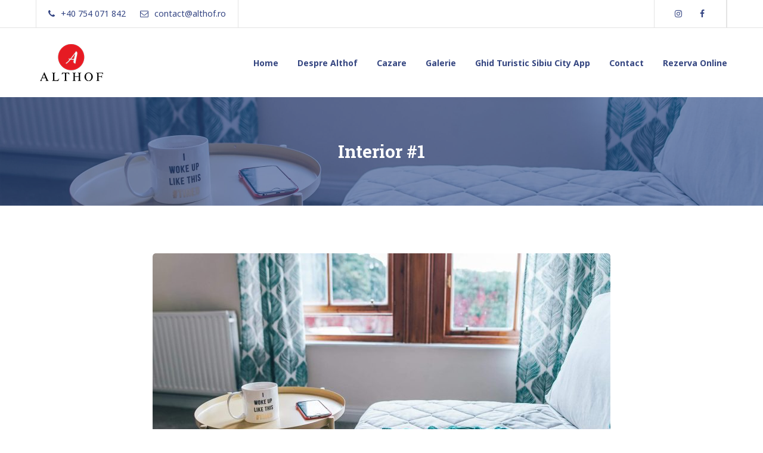

--- FILE ---
content_type: text/css
request_url: https://althof.ro/wp-content/plugins/mpce-image-hotspot-addon/assets/css/style.min.css?ver=1.3.1
body_size: 11104
content:
.tooltipster-fall,.tooltipster-grow-show{-webkit-transition-timing-function:cubic-bezier(.175,.885,.32,1);-moz-transition-timing-function:cubic-bezier(.175,.885,.32,1.15);-ms-transition-timing-function:cubic-bezier(.175,.885,.32,1.15);-o-transition-timing-function:cubic-bezier(.175,.885,.32,1.15)}.tooltipster-default{border-radius:5px;border:2px solid #000;background:#4c4c4c;color:#fff}.tooltipster-default .tooltipster-content{font-family:Arial,sans-serif;font-size:14px;line-height:16px;padding:8px 10px;overflow:hidden}.tooltipster-icon{cursor:help;margin-left:4px}.tooltipster-base{padding:0;font-size:0;line-height:0;position:absolute;left:0;top:0;z-index:99999;pointer-events:none;width:auto;overflow:visible}.tooltipster-base .tooltipster-content{overflow:hidden}.tooltipster-arrow{display:block;text-align:center;width:100%;height:100%;position:absolute;top:0;left:0;z-index:-1}.tooltipster-arrow span,.tooltipster-arrow-border{display:block;width:0;height:0;position:absolute}.tooltipster-arrow-top span,.tooltipster-arrow-top-left span,.tooltipster-arrow-top-right span{border-left:8px solid transparent!important;border-right:8px solid transparent!important;border-top:8px solid;bottom:-7px}.tooltipster-arrow-top .tooltipster-arrow-border,.tooltipster-arrow-top-left .tooltipster-arrow-border,.tooltipster-arrow-top-right .tooltipster-arrow-border{border-left:9px solid transparent!important;border-right:9px solid transparent!important;border-top:9px solid;bottom:-7px}.tooltipster-arrow-bottom span,.tooltipster-arrow-bottom-left span,.tooltipster-arrow-bottom-right span{border-left:8px solid transparent!important;border-right:8px solid transparent!important;border-bottom:8px solid;top:-7px}.tooltipster-arrow-bottom .tooltipster-arrow-border,.tooltipster-arrow-bottom-left .tooltipster-arrow-border,.tooltipster-arrow-bottom-right .tooltipster-arrow-border{border-left:9px solid transparent!important;border-right:9px solid transparent!important;border-bottom:9px solid;top:-7px}.tooltipster-arrow-bottom .tooltipster-arrow-border,.tooltipster-arrow-bottom span,.tooltipster-arrow-top .tooltipster-arrow-border,.tooltipster-arrow-top span{left:0;right:0;margin:0 auto}.tooltipster-arrow-bottom-left span,.tooltipster-arrow-top-left span{left:6px}.tooltipster-arrow-bottom-left .tooltipster-arrow-border,.tooltipster-arrow-top-left .tooltipster-arrow-border{left:5px}.tooltipster-arrow-bottom-right span,.tooltipster-arrow-top-right span{right:6px}.tooltipster-arrow-bottom-right .tooltipster-arrow-border,.tooltipster-arrow-top-right .tooltipster-arrow-border{right:5px}.tooltipster-arrow-left .tooltipster-arrow-border,.tooltipster-arrow-left span{border-top:8px solid transparent!important;border-bottom:8px solid transparent!important;border-left:8px solid;top:50%;margin-top:-7px;right:-7px}.tooltipster-arrow-left .tooltipster-arrow-border{border-top:9px solid transparent!important;border-bottom:9px solid transparent!important;border-left:9px solid;margin-top:-8px}.tooltipster-arrow-right .tooltipster-arrow-border,.tooltipster-arrow-right span{border-top:8px solid transparent!important;border-bottom:8px solid transparent!important;border-right:8px solid;top:50%;margin-top:-7px;left:-7px}.tooltipster-arrow-right .tooltipster-arrow-border{border-top:9px solid transparent!important;border-bottom:9px solid transparent!important;border-right:9px solid;margin-top:-8px}.tooltipster-fade{opacity:0;-webkit-transition-property:opacity;-moz-transition-property:opacity;-o-transition-property:opacity;-ms-transition-property:opacity;transition-property:opacity}.tooltipster-fade-show{opacity:1}.tooltipster-grow{-webkit-transform:scale(0,0);-moz-transform:scale(0,0);-o-transform:scale(0,0);-ms-transform:scale(0,0);transform:scale(0,0);-webkit-transition-property:-webkit-transform;-moz-transition-property:-moz-transform;-o-transition-property:-o-transform;-ms-transition-property:-ms-transform;transition-property:transform;-webkit-backface-visibility:hidden}.tooltipster-grow-show{-webkit-transform:scale(1,1);-moz-transform:scale(1,1);-o-transform:scale(1,1);-ms-transform:scale(1,1);transform:scale(1,1);-webkit-transition-timing-function:cubic-bezier(.175,.885,.32,1.15);transition-timing-function:cubic-bezier(.175,.885,.32,1.15)}.tooltipster-swing{opacity:0;-webkit-transform:rotateZ(4deg);-moz-transform:rotateZ(4deg);-o-transform:rotateZ(4deg);-ms-transform:rotateZ(4deg);transform:rotateZ(4deg);-webkit-transition-property:-webkit-transform,opacity;-moz-transition-property:-moz-transform;-o-transition-property:-o-transform;-ms-transition-property:-ms-transform;transition-property:transform}.tooltipster-swing-show{opacity:1;-webkit-transform:rotateZ(0);-moz-transform:rotateZ(0);-o-transform:rotateZ(0);-ms-transform:rotateZ(0);transform:rotateZ(0);-webkit-transition-timing-function:cubic-bezier(.23,.635,.495,1);-webkit-transition-timing-function:cubic-bezier(.23,.635,.495,2.4);-moz-transition-timing-function:cubic-bezier(.23,.635,.495,2.4);-ms-transition-timing-function:cubic-bezier(.23,.635,.495,2.4);-o-transition-timing-function:cubic-bezier(.23,.635,.495,2.4);transition-timing-function:cubic-bezier(.23,.635,.495,2.4)}.tooltipster-fall{top:0;-webkit-transition-property:top;-moz-transition-property:top;-o-transition-property:top;-ms-transition-property:top;transition-property:top;-webkit-transition-timing-function:cubic-bezier(.175,.885,.32,1.15);transition-timing-function:cubic-bezier(.175,.885,.32,1.15)}.tooltipster-fall.tooltipster-dying{-webkit-transition-property:all;-moz-transition-property:all;-o-transition-property:all;-ms-transition-property:all;transition-property:all;top:0!important;opacity:0}.tooltipster-slide{left:-40px;-webkit-transition-property:left;-moz-transition-property:left;-o-transition-property:left;-ms-transition-property:left;transition-property:left;-webkit-transition-timing-function:cubic-bezier(.175,.885,.32,1);-webkit-transition-timing-function:cubic-bezier(.175,.885,.32,1.15);-moz-transition-timing-function:cubic-bezier(.175,.885,.32,1.15);-ms-transition-timing-function:cubic-bezier(.175,.885,.32,1.15);-o-transition-timing-function:cubic-bezier(.175,.885,.32,1.15);transition-timing-function:cubic-bezier(.175,.885,.32,1.15)}.tooltipster-slide.tooltipster-dying{-webkit-transition-property:all;-moz-transition-property:all;-o-transition-property:all;-ms-transition-property:all;transition-property:all;left:0!important;opacity:0}.tooltipster-content-changing{opacity:.5;-webkit-transform:scale(1.1,1.1);-moz-transform:scale(1.1,1.1);-o-transform:scale(1.1,1.1);-ms-transform:scale(1.1,1.1);transform:scale(1.1,1.1)}.mpce-hotspot-shortcode-img-wrapprer{position:relative;display:block;width:auto;height:auto}.mpce-hotspot-img-wrapprer>img{position:relative;z-index:1}.mpce-hotspot-wrapprer{position:absolute;top:0;left:0;bottom:0;right:0}.mpce-ihs-coords.mpce-ihs-hidden{display:none}.mpce-ihs-coords,.mpce-ihs-coords.mpce-ihs-visible{display:inline-block}.mpce-ihs-coords{font-family:Verdana,Arial,Helvetica,sans-serif;font-size:11px;background-color:#fff;color:#595959;position:absolute;top:0;right:0;text-align:right;padding:0 3px;z-index:100}.mpce-hotspot-wrapprer .mpce-hotspot{position:relative;display:block;width:100%;height:100%}.mpce-hotspot-wrapprer .mpce-tooltip{position:absolute;width:100%;height:100%;cursor:pointer;text-align:center;border-radius:50%;background-color:rgba(51,223,232,.01)}.mpce-hotspot-wrapprer .hotspot-big,.mpce-hotspot-wrapprer .hotspot-normal,.mpce-hotspot-wrapprer .hotspot-small{color:inherit;border-radius:50%;vertical-align:middle;-webkit-font-smoothing:none;position:absolute;margin:auto;top:0;left:0;bottom:0;right:0;z-index:10;-webkit-box-shadow:0 0 2px rgba(255,255,255,.4) inset;-moz-box-shadow:0 0 2px rgba(255,255,255,.4) inset;-ms-box-shadow:0 0 2px rgba(255,255,255,.4) inset;-o-box-shadow:0 0 2px rgba(255,255,255,.4) inset;box-shadow:0 0 2px rgba(255,255,255,.4) inset}.mpce-hotspot-wrapprer .hotspot-small{font:20px/100% Arial;width:20px;height:20px}.mpce-hotspot-wrapprer .hotspot-normal{font:30px/100% Arial;width:30px;height:30px}.mpce-hotspot-wrapprer .hotspot-big{font:40px/100% Arial;width:40px;height:40px}.mpce-hotspot-wrapprer .pulse{position:absolute;margin:auto;top:0;left:0;bottom:0;right:0;opacity:0;z-index:9;width:100%;height:100%;-webkit-animation:pulsate 1.2s linear infinite;-ms-animation:pulsate 1.2s linear infinite;-moz-animation:pulsate 1.2s linear infinite;-o-animation:pulsate 1.2s linear infinite;animation:pulsate 1.2s linear infinite;-webkit-border-radius:999px;-webkit-ms-radius:999px;-moz-border-radius:999px;-o-border-radius:999px;border-radius:999px;-moz-box-sizing:border-box;-o-box-sizing:border-box;-webkit-box-sizing:border-box;-ms-box-sizing:border-box;box-sizing:border-box}@-webkit-keyframes pulsate{0%{-webkit-transform:scale(.4,.4);opacity:0}50%{opacity:1}100%{-webkit-transform:scale(1.2,1.2);opacity:0}}@-moz-keyframes pulsate{0%{-moz-transform:scale(.4,.4);opacity:0}50%{opacity:1}100%{-moz-transform:scale(1.2,1.2);opacity:0}}@-ms-keyframes pulsate{0%,100%{opacity:0}0%{-ms-transform:scale(.4,.4)}50%{opacity:1}100%{-ms-transform:scale(1.2,1.2)}}@-o-keyframes pulsate{0%{-o-transform:scale(.4,.4);opacity:0}50%{opacity:1}100%{-o-transform:scale(1.2,1.2);opacity:0}}@keyframes pulsate{0%{transform:scale(.4,.4);opacity:0}50%{opacity:1}100%{transform:scale(1.2,1.2);opacity:0}}.tooltipster-base .tooltipster-content li,.tooltipster-base .tooltipster-content p{padding:0;margin:0;text-indent:0}.tooltipster-dark .tooltipster-content,.tooltipster-light .tooltipster-content,.tooltipster-noir .tooltipster-content,.tooltipster-shadow .tooltipster-content{font-size:14px;line-height:1;padding:8px 10px}.tooltipster-light{border-radius:2px;border:1px solid #ccc;background:#ededed;color:#666}.tooltipster-noir{border-radius:0;border:3px solid #2c2c2c;background:#fff;color:#2c2c2c}.tooltipster-shadow{border-radius:2px;background:#fff;box-shadow:0 0 14px rgba(0,0,0,.3);color:#2c2c2c}.tooltipster-dark{border-radius:2px;background:#040e10;color:#fff}.mpce-hotspot-img-wrapprer .hotspot-tip.mp-text-color-black{border-radius:50%;color:#fff;background:#000}.mpce-hotspot-img-wrapprer .pulse.mp-text-color-black{border:3px solid #000;-webkit-box-shadow:inset 0 0 15px 10px #000;-ms-box-shadow:inset 0 0 15px 10px #000;-moz-box-shadow:inset 0 0 15px 10px #000;box-shadow:inset 0 0 15px 10px #000}.mpce-hotspot-img-wrapprer .hotspot-tip.mp-text-color-dark-grey{border-radius:50%;color:#fff;background:#9a9a9a}.mpce-hotspot-img-wrapprer .pulse.mp-text-color-dark-grey{border:3px solid #9a9a9a;-webkit-box-shadow:inset 0 0 15px 10px #9a9a9a;-ms-box-shadow:inset 0 0 15px 10px #9a9a9a;-moz-box-shadow:inset 0 0 15px 10px #9a9a9a;box-shadow:inset 0 0 15px 10px #9a9a9a}.mpce-hotspot-img-wrapprer .hotspot-tip.mp-text-color-red{border-radius:50%;color:#fff;background:#e25441}.mpce-hotspot-img-wrapprer .pulse.mp-text-color-red{border:3px solid #e25441;-webkit-box-shadow:inset 0 0 15px 10px #e25441;-ms-box-shadow:inset 0 0 15px 10px #e25441;-moz-box-shadow:inset 0 0 15px 10px #e25441;box-shadow:inset 0 0 15px 10px #e25441}

--- FILE ---
content_type: text/css
request_url: https://althof.ro/wp-content/plugins/motopress-hotel-booking/assets/css/mphb.min.css?ver=3.9.10
body_size: 9872
content:
.mphb-hide{display:none!important}.mphb-clear{clear:both}.mphb-preloader{background-image:url(../../images/loading.gif?ver=3.9.10);width:20px;height:20px;display:inline-block}.mphb-price-period{border-bottom:1px dashed;cursor:help}.mphb-calendar .datepick-month-header select{display:inline-block!important;width:auto!important}.mphb-calendar .datepick-month table{border-collapse:collapse}.mphb-calendar .datepick-month td{padding:0}.mphb-calendar .datepick-month td .mphb-booked-date{background-color:#ee8767;color:#000}.mphb-calendar .datepick-month td .mphb-booked-date.mphb-date-check-in{background:linear-gradient(to bottom right,#cef093 0,#cef093 50%,#ee8767 50%,#ee8767 100%)}.mphb-calendar .datepick-month td .mphb-booked-date.mphb-date-check-in.mphb-date-check-out{background:#ee8767}.mphb-calendar .datepick-month td .mphb-available-date{background-color:#cef093;color:#000}.mphb-calendar .datepick-month td .mphb-available-date.mphb-date-check-out{background:linear-gradient(to bottom right,#ee8767 0,#ee8767 50%,#cef093 50%,#cef093 100%)}.mphb-calendar .datepick-month td .mphb-past-date{opacity:.15;background-color:#eee;color:#888}.mphb-calendar .datepick-month td .mphb-not-stay-in-date{background-color:#ee8767;color:#000}.mphb-datepick-popup .datepick-month-header select{display:inline-block!important;width:auto!important}.mphb-datepick-popup .datepick-month td .mphb-booked-date:not(.mphb-selectable-date){opacity:.5;background-color:#eee;color:#888}.mphb-datepick-popup .datepick-month td .mphb-past-date{opacity:.15;background-color:#eee;color:#888}.mphb-datepick-popup .datepick-month td .mphb-earlier-min-date,.mphb-datepick-popup .datepick-month td .mphb-later-max-date{opacity:.5;background-color:#eee;color:#888}.mphb-datepick-popup .datepick-month td .mphb-earlier-check-in-date{opacity:.15;background-color:#eee;color:#888}.mphb-datepick-popup .datepick-month td .mphb-check-in-date{background-color:#cef093}.mphb-datepick-popup .datepick-month td a.datepick-today{background-color:#fffaf0}.mphb-datepick-popup .datepick-month td a.datepick-highlight,.mphb-datepick-popup .datepick-month td a.datepick-selected{background-color:#404040;color:#fff}.mphb-datepick-popup .datepick-month td span.mphb-check-in-date{background-color:#606060;color:#fff}.mphb-datepick-popup .mphb-selectable-date{cursor:pointer}@media screen and (min-width:769px){.mphb_sc_availability_calendar-wrapper .mphb-calendar[data-monthstoshow$="1"] .datepick-month{width:100%}.mphb_sc_availability_calendar-wrapper .mphb-calendar[data-monthstoshow$="2"] .datepick-month{width:50%}.mphb_sc_availability_calendar-wrapper .mphb-calendar[data-monthstoshow$="3"] .datepick-month{width:33.33%}.mphb_sc_availability_calendar-wrapper .mphb-calendar[data-monthstoshow$="4"] .datepick-month{width:25%}.mphb_sc_availability_calendar-wrapper .mphb-calendar[data-monthstoshow$="5"] .datepick-month{width:20%}}.mphb_widget_rooms-wrapper .mphb-widget-room-type-book-button,.mphb_widget_rooms-wrapper .mphb-widget-room-type-price,.mphb_widget_rooms-wrapper .mphb-widget-room-type-title{margin:1em 0}.mphb_widget_rooms-wrapper .mphb-widget-room-type-attributes,.mphb_widget_rooms-wrapper .mphb-widget-room-type-description,.mphb_widget_rooms-wrapper .mphb-widget-room-type-featured-image{margin:1em 0}.mphb_widget_rooms-wrapper .mphb-widget-room-type-price .mphb-price,.mphb_widget_rooms-wrapper .mphb-widget-room-type-title>a{font-weight:700}.mphb_widget_rooms-wrapper .mphb-room-type:not(:first-of-type){margin-top:2em}.mphb_sc_rooms-wrapper .mphb-room-type:not(:first-of-type),.mphb_sc_search_results-wrapper .mphb-room-type:not(:first-of-type),.mphb_sc_services-wrapper .mphb-service:not(:first-of-type){margin-top:4em}.mphb_cb_checkout_form>.mphb-checkout-section:not(:first-of-type),.mphb_sc_checkout-form>.mphb-checkout-section:not(:first-of-type){margin-top:4em}.mphb_cb_checkout_form .mphb_checkout-service-quantity,.mphb_sc_checkout-form .mphb_checkout-service-quantity{width:100px;display:inline-block}.mphb_cb_checkout_form .mphb-price-breakdown .mphb-price-breakdown-expand>.mphb-inner-icon,.mphb_sc_checkout-form .mphb-price-breakdown .mphb-price-breakdown-expand>.mphb-inner-icon{font-family:sans-serif;font-size:1em;margin-right:.75em;border:1px solid currentColor;width:1em;height:1em;line-height:1em;display:inline-block;text-align:center;box-sizing:content-box;pointer-events:none}.mphb_cb_checkout_form .mphb-price-breakdown .mphb-table-price-column,.mphb_sc_checkout-form .mphb-price-breakdown .mphb-table-price-column{width:33%}.mphb_cb_checkout_form .mphb-gateways-list,.mphb_sc_checkout-form .mphb-gateways-list{list-style:none}.mphb_cb_checkout_form .mphb-gateways-list>li,.mphb_sc_checkout-form .mphb-gateways-list>li{margin-top:1em}.mphb_cb_checkout_form .mphb-billing-fields,.mphb_sc_checkout-form .mphb-billing-fields{margin-bottom:1em;border:none}.mphb_cb_checkout_form .mphb-billing-fields-hidden,.mphb_sc_checkout-form .mphb-billing-fields-hidden{display:none}.mphb_cb_checkout_form .mphb-billing-fields input[data-beanstream-id],.mphb_sc_checkout-form .mphb-billing-fields input[data-beanstream-id]{background-position:right center;background-repeat:no-repeat}.mphb_cb_checkout_form .mphb-billing-fields fieldset,.mphb_sc_checkout-form .mphb-billing-fields fieldset{border:none;padding:0}.mphb_cb_checkout_form .mphb-terms-and-conditions,.mphb_sc_checkout-form .mphb-terms-and-conditions{margin-bottom:0;padding-left:2em;padding-right:2em;max-height:0;overflow:hidden;transition:margin-bottom .2s linear,padding .2s linear,max-height .4s linear;background:rgba(0,0,0,.05)}.mphb_cb_checkout_form .mphb-terms-and-conditions.mphb-active,.mphb_sc_checkout-form .mphb-terms-and-conditions.mphb-active{margin-bottom:1em;padding-top:2em;padding-bottom:2em;max-height:200px;overflow:auto}.mphb_cb_checkout_form>.mphb-checkout-section:not(:first-of-type){margin-top:0}.mphb_checkout-services-list,.mphb_sc_checkout-services-list{list-style:none}.mphb_sc_search_results-wrapper .mphb-reservation-cart{margin-bottom:4em}.mphb_sc_search_results-wrapper .mphb-reservation-cart .mphb-reservation-details{float:left}.mphb_sc_search_results-wrapper .mphb-reservation-cart .mphb-cart-message{margin-bottom:0}.mphb_sc_search_results-wrapper .mphb-reservation-cart .mphb-confirm-reservation{float:right}.mphb_sc_search_results-wrapper .mphb-reservation-cart.mphb-empty-cart .mphb-cart-message,.mphb_sc_search_results-wrapper .mphb-reservation-cart.mphb-empty-cart .mphb-cart-total-price,.mphb_sc_search_results-wrapper .mphb-reservation-cart.mphb-empty-cart .mphb-confirm-reservation{display:none!important}.mphb_sc_search_results-wrapper .mphb-reservation-cart:not(.mphb-empty-cart) .mphb-empty-cart-message{display:none!important}.mphb_sc_search_results-wrapper .mphb-reserve-room-section:not(.mphb-rooms-added) .mphb-confirm-reservation,.mphb_sc_search_results-wrapper .mphb-reserve-room-section:not(.mphb-rooms-added) .mphb-rooms-reservation-message-wrapper{display:none!important}.mphb_sc_search_results-wrapper .mphb-reserve-room-section .mphb-rooms-reservation-message-wrapper .mphb-remove-from-reservation{float:right}.mphb_sc_search_results-wrapper .mphb-recommendation-details-list:after{content:'';display:table;clear:both}.mphb_sc_search_results-wrapper .mphb-recommendation .mphb-recommendation-item-guests{display:block}.mphb_sc_search_results-wrapper .mphb-recommendation .mphb-recommedation-item-subtotal{float:right;margin-left:1em}.mphb_sc_search_results-wrapper .mphb-recommendation .mphb-recommendation-total{float:right}.mphb_sc_search_results-wrapper .mphb-recommendation .mphb-recommendation-reserve-button{float:right;clear:right}.mphb_sc_booking_confirmation .mphb-booking-details-section+.mphb-booking-details-section{margin-top:2em}.mphb_sc_booking_confirmation .mphb-booking-details-section .mphb-booking-details{list-style:none;margin:0;padding:0;display:flex;flex-wrap:wrap}.mphb_sc_booking_confirmation .mphb-booking-details-section .mphb-booking-details>li{flex:1 0 100%;padding-left:0;margin:0 0 .5em 0}@media screen and (min-width:768px){.mphb_sc_booking_confirmation .mphb-booking-details-section .mphb-booking-details>li{flex:1 0 auto;margin:0 1.5em 1.5em 0;padding-right:1.5em;border-right:1px dashed #d3ced2}}.mphb_sc_booking_confirmation .mphb-booking-details-section .mphb-booking-details>li:last-of-type{border:none;margin-right:0;padding-right:0}@media screen and (min-width:768px){.mphb_sc_booking_confirmation .mphb-booking-details-section .mphb-booking-details>li span.label{display:block;font-size:.85em}}.mphb_sc_booking_confirmation .mphb-booking-details-section .mphb-booking-details>li span.value{font-weight:700}#mphb-stripe-payment-methods>ul{cursor:pointer;margin:0 0 .5em 0;padding:0;list-style:none}#mphb-stripe-payment-methods .mphb-stripe-payment-method{display:inline-block;margin:0 1.5em 0 0;padding-top:.5em;padding-bottom:.5em}#mphb-stripe-payment-methods .mphb-stripe-payment-method:last-of-type{margin-right:0}#mphb-stripe-payment-methods .mphb-stripe-payment-method.active label{box-shadow:0 2px currentColor}#mphb-stripe-payment-methods .mphb-stripe-payment-method label{cursor:pointer}#mphb-stripe-payment-methods .mphb-stripe-payment-method input[type=radio]{display:none}.mphb-stripe-payment-container{margin-bottom:1em}.mphb-stripe-payment-container .StripeElement{box-sizing:border-box;padding:15px 12px;border:1px solid transparent;border-radius:4px;background-color:#fff;box-shadow:0 1px 6px 0 #e6ebf1;-webkit-transition:box-shadow 150ms ease;transition:box-shadow 150ms ease;margin-top:.5em;margin-bottom:.5em}.mphb-stripe-payment-container .StripeElement--focus{box-shadow:0 1px 3px 0 #cfd7df}.mphb-stripe-payment-container .StripeElement--invalid{border-color:#fa755a}.mphb-stripe-payment-container .StripeElement--webkit-autofill{background-color:#fefde5!important}#mphb-stripe-errors{color:#e25950}

--- FILE ---
content_type: text/css
request_url: https://althof.ro/wp-content/themes/alpenhouse/style.css?ver=1.3.4
body_size: 208673
content:
@charset "UTF-8";
/*!
Theme Name: Alpenhouse
Theme URI: https://motopress.com/products/alpenhouse
Author: MotoPress
Author URI: https://motopress.com
Description: AlpenHouse is a professional WordPress property rental theme with a neat design, full-blown PMS and a booking system.
Version: 1.3.4
License: GNU General Public License v2 or later
License URI: http://www.gnu.org/licenses/gpl-2.0.html
Text Domain: alpenhouse
Tags: custom-background, custom-logo, custom-menu, featured-images, threaded-comments, translation-ready

This theme, like WordPress, is licensed under the GPL.
Use it to make something cool, have fun, and share what you've learned with others.

AlpenHouse is based on Underscores https://underscores.me/, (C) 2012-2017 Automattic, Inc.
Underscores is distributed under the terms of the GNU GPL v2 or later.

Normalizing styles have been helped along thanks to the fine work of
Nicolas Gallagher and Jonathan Neal https://necolas.github.io/normalize.css/
*/
/*--------------------------------------------------------------
>>> TABLE OF CONTENTS:
----------------------------------------------------------------
# Normalize
# Typography
# Elements
# Forms
# Navigation
	## Links
	## Menus
# Accessibility
# Alignments
# Clearings
# Widgets
# Content
	## Posts and pages
	## Comments
# Infinite scroll
# Media
	## Captions
	## Galleries
--------------------------------------------------------------*/
/*
 * @include respond-to(xs) {
 *       width: 100%;
 *	}
 */
/*--------------------------------------------------------------
# Normalize
--------------------------------------------------------------*/
/* normalize.css v8.0.0 | MIT License | github.com/necolas/normalize.css */
/* Document
	 ========================================================================== */
/**
 * 1. Correct the line height in all browsers.
 * 2. Prevent adjustments of font size after orientation changes in iOS.
 */
html {
  line-height: 1.15;
  /* 1 */
  -webkit-text-size-adjust: 100%;
  /* 2 */
}

/* Sections
	 ========================================================================== */
/**
 * Remove the margin in all browsers.
 */
body {
  margin: 0;
}

/**
 * Correct the font size and margin on `h1` elements within `section` and
 * `article` contexts in Chrome, Firefox, and Safari.
 */
h1 {
  font-size: 2em;
  margin: 0.67em 0;
}

/* Grouping content
	 ========================================================================== */
/**
 * 1. Add the correct box sizing in Firefox.
 * 2. Show the overflow in Edge and IE.
 */
hr {
  -webkit-box-sizing: content-box;
  box-sizing: content-box;
  /* 1 */
  height: 0;
  /* 1 */
  overflow: visible;
  /* 2 */
}

/**
 * 1. Correct the inheritance and scaling of font size in all browsers.
 * 2. Correct the odd `em` font sizing in all browsers.
 */
pre {
  font-family: monospace, monospace;
  /* 1 */
  font-size: 1em;
  /* 2 */
}

/* Text-level semantics
	 ========================================================================== */
/**
 * Remove the gray background on active links in IE 10.
 */
a {
  background-color: transparent;
}

/**
 * 1. Remove the bottom border in Chrome 57-
 * 2. Add the correct text decoration in Chrome, Edge, IE, Opera, and Safari.
 */
abbr[title] {
  border-bottom: none;
  /* 1 */
  text-decoration: underline;
  /* 2 */
  -webkit-text-decoration: underline dotted;
  text-decoration: underline dotted;
  /* 2 */
}

/**
 * Add the correct font weight in Chrome, Edge, and Safari.
 */
b,
strong {
  font-weight: bolder;
}

/**
 * 1. Correct the inheritance and scaling of font size in all browsers.
 * 2. Correct the odd `em` font sizing in all browsers.
 */
code,
kbd,
samp {
  font-family: monospace, monospace;
  /* 1 */
  font-size: 1em;
  /* 2 */
}

/**
 * Add the correct font size in all browsers.
 */
small {
  font-size: 80%;
}

/**
 * Prevent `sub` and `sup` elements from affecting the line height in
 * all browsers.
 */
sub,
sup {
  font-size: 75%;
  line-height: 0;
  position: relative;
  vertical-align: baseline;
}

sub {
  bottom: -0.25em;
}

sup {
  top: -0.5em;
}

/* Embedded content
	 ========================================================================== */
/**
 * Remove the border on images inside links in IE 10.
 */
img {
  border-style: none;
}

/* Forms
	 ========================================================================== */
/**
 * 1. Change the font styles in all browsers.
 * 2. Remove the margin in Firefox and Safari.
 */
button,
input,
optgroup,
select,
textarea {
  font-family: inherit;
  /* 1 */
  font-size: 100%;
  /* 1 */
  line-height: 1.15;
  /* 1 */
  margin: 0;
  /* 2 */
}

/**
 * Show the overflow in IE.
 * 1. Show the overflow in Edge.
 */
button,
input {
  /* 1 */
  overflow: visible;
}

/**
 * Remove the inheritance of text transform in Edge, Firefox, and IE.
 * 1. Remove the inheritance of text transform in Firefox.
 */
button,
select {
  /* 1 */
  text-transform: none;
}

/**
 * Correct the inability to style clickable types in iOS and Safari.
 */
button,
[type="button"],
[type="reset"],
[type="submit"] {
  -webkit-appearance: button;
}

/**
 * Remove the inner border and padding in Firefox.
 */
button::-moz-focus-inner,
[type="button"]::-moz-focus-inner,
[type="reset"]::-moz-focus-inner,
[type="submit"]::-moz-focus-inner {
  border-style: none;
  padding: 0;
}

/**
 * Restore the focus styles unset by the previous rule.
 */
button:-moz-focusring,
[type="button"]:-moz-focusring,
[type="reset"]:-moz-focusring,
[type="submit"]:-moz-focusring {
  outline: 1px dotted ButtonText;
}

/**
 * Correct the padding in Firefox.
 */
fieldset {
  padding: 0.35em 0.75em 0.625em;
}

/**
 * 1. Correct the text wrapping in Edge and IE.
 * 2. Correct the color inheritance from `fieldset` elements in IE.
 * 3. Remove the padding so developers are not caught out when they zero out
 *		`fieldset` elements in all browsers.
 */
legend {
  -webkit-box-sizing: border-box;
  box-sizing: border-box;
  /* 1 */
  color: inherit;
  /* 2 */
  display: table;
  /* 1 */
  max-width: 100%;
  /* 1 */
  padding: 0;
  /* 3 */
  white-space: normal;
  /* 1 */
}

/**
 * Add the correct vertical alignment in Chrome, Firefox, and Opera.
 */
progress {
  vertical-align: baseline;
}

/**
 * Remove the default vertical scrollbar in IE 10+.
 */
textarea {
  overflow: auto;
}

/**
 * 1. Add the correct box sizing in IE 10.
 * 2. Remove the padding in IE 10.
 */
[type="checkbox"],
[type="radio"] {
  -webkit-box-sizing: border-box;
  box-sizing: border-box;
  /* 1 */
  padding: 0;
  /* 2 */
}

/**
 * Correct the cursor style of increment and decrement buttons in Chrome.
 */
[type="number"]::-webkit-inner-spin-button,
[type="number"]::-webkit-outer-spin-button {
  height: auto;
}

/**
 * 1. Correct the odd appearance in Chrome and Safari.
 * 2. Correct the outline style in Safari.
 */
[type="search"] {
  -webkit-appearance: textfield;
  /* 1 */
  outline-offset: -2px;
  /* 2 */
}

/**
 * Remove the inner padding in Chrome and Safari on macOS.
 */
[type="search"]::-webkit-search-decoration {
  -webkit-appearance: none;
}

/**
 * 1. Correct the inability to style clickable types in iOS and Safari.
 * 2. Change font properties to `inherit` in Safari.
 */
::-webkit-file-upload-button {
  -webkit-appearance: button;
  /* 1 */
  font: inherit;
  /* 2 */
}

/* Interactive
	 ========================================================================== */
/*
 * Add the correct display in Edge, IE 10+, and Firefox.
 */
details {
  display: block;
}

/*
 * Add the correct display in all browsers.
 */
summary {
  display: list-item;
}

/* Misc
	 ========================================================================== */
/**
 * Add the correct display in IE 10+.
 */
template {
  display: none;
}

/**
 * Add the correct display in IE 10.
 */
[hidden] {
  display: none;
}

/*--------------------------------------------------------------
# Typography
--------------------------------------------------------------*/
body,
button,
input,
select,
optgroup,
textarea {
  color: #221f1f;
  font-family: "Noto Sans", sans-serif;
  font-size: 16px;
  font-size: 1rem;
  line-height: 1.4;
}

h1, h2, h3, h4, h5, h6 {
  clear: both;
  font-family: "Roboto Slab", sans-serif;
  color: #344583;
  line-height: 1.4;
  font-weight: 700;
}

h1:first-child, h2:first-child, h3:first-child, h4:first-child, h5:first-child, h6:first-child {
  margin-top: 0;
}

h1 {
  font-size: 30px;
  font-size: 1.875rem;
  margin: 2em 0 1em;
}

h2 {
  font-size: 24px;
  font-size: 1.5rem;
  margin: 2.5em 0 1.25em;
}

h3 {
  font-size: 22px;
  font-size: 1.375rem;
  margin: 2.72727em 0 1.36364em;
}

h4 {
  font-size: 20px;
  font-size: 1.25rem;
  margin: 3em 0 1.5em;
}

h5 {
  font-size: 18px;
  font-size: 1.125rem;
  margin: 3.33333em 0 1.66667em;
}

h6 {
  font-size: 14px;
  font-size: 0.875rem;
  margin: 4.28571em 0 2.14286em;
}

@media (min-width: 1470px) {
  h1 {
    font-size: 36px;
    font-size: 2.25rem;
    margin: 1.66667em 0 0.83333em;
  }
  h2 {
    font-size: 30px;
    font-size: 1.875rem;
    margin: 2em 0 1em;
  }
  h3 {
    font-size: 24px;
    font-size: 1.5rem;
    margin: 2.5em 0 1.25em;
  }
  h4 {
    font-size: 22px;
    font-size: 1.375rem;
    margin: 2.72727em 0 1.36364em;
  }
  h5 {
    font-size: 20px;
    font-size: 1.25rem;
    margin: 3em 0 1.5em;
  }
  h6 {
    font-size: 16px;
    font-size: 1rem;
    margin: 3.75em 0 1.875em;
  }
}

.main-title:after {
  content: "";
  position: absolute;
  width: 30px;
  height: 4px;
  background-color: #e2e2e2;
  left: 0;
  bottom: -25px;
}

@media screen and (max-width: 1469px) {
  .main-title:after {
    left: 50%;
    -webkit-transform: translateX(-50%);
    transform: translateX(-50%);
  }
}

p {
  margin: 0 0 1.5em;
}

dfn, cite, em, i {
  font-style: italic;
}

blockquote {
  margin: 0 1.5em;
}

address {
  margin: 0 0 1.5em;
}

pre {
  background: #dfeeff;
  font-family: "Courier 10 Pitch", Courier, monospace;
  font-size: 15px;
  font-size: 0.9375rem;
  line-height: 1.6;
  margin-bottom: 1.6em;
  max-width: 100%;
  overflow: auto;
  padding: 1.6em;
}

code, kbd, tt, var {
  font-family: Monaco, Consolas, "Andale Mono", "DejaVu Sans Mono", monospace;
  font-size: 15px;
  font-size: 0.9375rem;
  background: #dfeeff;
  padding: 0.063em 0.250em;
}

abbr, acronym {
  border-bottom: 1px dotted #666;
  cursor: help;
}

mark, ins {
  background: #fff9c0;
  text-decoration: none;
}

big {
  font-size: 125%;
}

/*--------------------------------------------------------------
# Elements
--------------------------------------------------------------*/
html {
  -webkit-box-sizing: border-box;
  box-sizing: border-box;
}

*,
*:before,
*:after {
  /* Inherit box-sizing to make it easier to change the property for components that leverage other behavior; see https://css-tricks.com/inheriting-box-sizing-probably-slightly-better-best-practice/ */
  -webkit-box-sizing: inherit;
  box-sizing: inherit;
}

body {
  background: #fff;
  /* Fallback for when there is no custom background color defined. */
}

blockquote, q {
  quotes: "" "";
}

blockquote {
  font-size: 16px;
  font-size: 1rem;
  padding: 30px 30px 30px 90px;
  margin: 40px 0;
  font-weight: 300;
  font-family: "Roboto Slab", sans-serif;
  border-radius: 5px;
  background: #eff2f6;
  clear: both;
  position: relative;
}

blockquote:before {
  display: block;
  position: absolute;
  left: 30px;
  top: 30px;
  line-height: .9;
  content: '“';
  font-family: "Roboto Slab", sans-serif;
  color: #a8b6c6;
  font-size: 80px;
  margin-right: 30px;
  font-weight: 700;
}

blockquote cite,
blockquote small {
  font-size: 16px;
  font-size: 1rem;
  font-weight: bold;
  margin-top: 1.875em;
  display: block;
  color: #344583;
}

blockquote a cite,
blockquote a small {
  color: inherit;
  text-decoration: inherit;
}

blockquote p {
  margin: 0 0 0.72727em;
}

blockquote em,
blockquote i,
blockquote cite {
  font-style: normal;
}

blockquote strong,
blockquote b {
  font-weight: 600;
}

blockquote > :last-child {
  margin-bottom: 0;
}

hr {
  background-color: #ccc;
  border: 0;
  height: 1px;
  margin-bottom: 2em;
  margin-top: 2em;
}

ul, ol {
  margin: 0 0 1em 1.25em;
  padding: 0;
}

@media (max-width: 767px) {
  ul, ol {
    margin: 0 0 1.4375em 1.25em;
  }
}

ul li + li, ol li + li {
  margin-top: 1em;
}

@media (max-width: 767px) {
  ul li + li, ol li + li {
    margin-top: 1em;
  }
}

ul li + li li, ol li + li li {
  margin-top: 1em;
}

ul {
  list-style: circle;
}

ul li ol {
  margin-left: 2.5rem;
}

ul li ol li:before {
  display: none;
}

ol {
  list-style: decimal;
}

li > ul,
li > ol {
  margin-top: 1em;
  margin-left: 1em;
  margin-bottom: 0;
}

@media (max-width: 767px) {
  li > ul,
  li > ol {
    margin-top: 1em;
    margin-left: 1.25em;
  }
}

dt {
  font-weight: 600;
  margin: 0 0 1.4375em;
}

dd {
  margin: 0 1.25em 1.4375em;
}

img {
  height: auto;
  /* Make sure images are scaled correctly. */
  max-width: 100%;
  /* Adhere to container width. */
}

figure {
  margin: 1em 0;
  /* Extra wide images within figure tags don't overflow the content area. */
}

figure figcaption {
  font-size: 12px;
  font-size: 0.75rem;
  color: #77818c;
}

table {
  border-collapse: collapse;
  border-spacing: 0;
  margin: 1.75em 0 1.75em;
  width: 100%;
}

th, td {
  padding: 0.5em;
  border: 1px solid #e2e2e2;
}

th {
  font-weight: 600;
  color: #344583;
  text-align: left;
}

thead th {
  background: #ffffff;
}

@media (min-width: 768px) {
  table {
    margin: 2.375em 0 2.375em;
  }
  th, td {
    padding: 1.25em 1.75em;
  }
  thead th, thead td {
    padding: 0.625em 1.75em 0.8125em;
  }
}

b,
strong {
  font-weight: 600;
}

del {
  color: #848484;
}

/*--------------------------------------------------------------
# Forms
--------------------------------------------------------------*/
input[type="button"],
input[type="reset"],
input[type="submit"],
button[type="submit"],
.button,
.menu-highlighted-item a,
.more-link {
  height: 50px;
  border-radius: 25px;
  display: inline-block;
  line-height: 50px;
  background: #3f7bfe;
  color: #fff;
  font-size: 14px;
  font-size: 0.875rem;
  padding: 0 30px;
  border: none;
  font-weight: 700;
  -webkit-transition: all .2s ease;
  transition: all .2s ease;
}

input[type="button"]:hover,
input[type="reset"]:hover,
input[type="submit"]:hover,
button[type="submit"]:hover,
.button:hover,
.menu-highlighted-item a:hover,
.more-link:hover {
  background: #344583;
  cursor: pointer;
  color: #fff;
  text-decoration: none;
}

input[type="button"]:active, input[type="button"]:focus,
input[type="reset"]:active,
input[type="reset"]:focus,
input[type="submit"]:active,
input[type="submit"]:focus,
button[type="submit"]:active,
button[type="submit"]:focus,
.button:active,
.button:focus,
.menu-highlighted-item a:active,
.menu-highlighted-item a:focus,
.more-link:active,
.more-link:focus {
  color: #fff;
}

input[type="button"].secondary,
input[type="reset"].secondary,
input[type="submit"].secondary,
button[type="submit"].secondary,
.button.secondary,
.menu-highlighted-item a.secondary,
.more-link.secondary {
  background: #deeeff;
  color: #344583;
}

input[type="button"].secondary:hover,
input[type="reset"].secondary:hover,
input[type="submit"].secondary:hover,
button[type="submit"].secondary:hover,
.button.secondary:hover,
.menu-highlighted-item a.secondary:hover,
.more-link.secondary:hover {
  background: #3f7bfe;
  color: #fff;
}

input[type="button"]:disabled,
input[type="reset"]:disabled,
input[type="submit"]:disabled,
button[type="submit"]:disabled,
.button:disabled,
.menu-highlighted-item a:disabled,
.more-link:disabled {
  background: #eff2f6;
  color: #77818c;
}

input[type="button"]:disabled:hover,
input[type="reset"]:disabled:hover,
input[type="submit"]:disabled:hover,
button[type="submit"]:disabled:hover,
.button:disabled:hover,
.menu-highlighted-item a:disabled:hover,
.more-link:disabled:hover {
  cursor: not-allowed;
  color: #77818c;
}

.button + .button {
  margin-left: 10px;
}

@media screen and (max-width: 767px) {
  .button + .button {
    margin-top: 10px;
  }
}

.site-header .button {
  color: #fff;
}

.site-header .button:hover {
  color: #fff;
}

.site-header .button:hover.secondary {
  color: #fff;
}

.site-header .button.secondary {
  color: #344583;
}

input[type="text"],
input[type="email"],
input[type="url"],
input[type="password"],
input[type="search"],
input[type="number"],
input[type="tel"],
input[type="range"],
input[type="date"],
input[type="month"],
input[type="week"],
input[type="time"],
input[type="datetime"],
input[type="datetime-local"],
input[type="color"],
textarea,
select {
  color: #221f1f;
  border: 1px solid #e4e4e4;
  background: #fff;
  border-radius: 5px;
  padding: 0 1rem;
  height: 50px;
  font-size: 16px;
  font-size: 1rem;
}

input[type="text"]:focus,
input[type="email"]:focus,
input[type="url"]:focus,
input[type="password"]:focus,
input[type="search"]:focus,
input[type="number"]:focus,
input[type="tel"]:focus,
input[type="range"]:focus,
input[type="date"]:focus,
input[type="month"]:focus,
input[type="week"]:focus,
input[type="time"]:focus,
input[type="datetime"]:focus,
input[type="datetime-local"]:focus,
input[type="color"]:focus,
textarea:focus,
select:focus {
  border: 1px solid #3a75ff;
  background-color: #ffffff;
  outline: none;
}

input[type="text"]:disabled,
input[type="email"]:disabled,
input[type="url"]:disabled,
input[type="password"]:disabled,
input[type="search"]:disabled,
input[type="number"]:disabled,
input[type="tel"]:disabled,
input[type="range"]:disabled,
input[type="date"]:disabled,
input[type="month"]:disabled,
input[type="week"]:disabled,
input[type="time"]:disabled,
input[type="datetime"]:disabled,
input[type="datetime-local"]:disabled,
input[type="color"]:disabled,
textarea:disabled,
select:disabled {
  background: #eff2f6;
  color: #848484;
  border: #e4e4e4;
}

input[type="text"]:disabled:hover,
input[type="email"]:disabled:hover,
input[type="url"]:disabled:hover,
input[type="password"]:disabled:hover,
input[type="search"]:disabled:hover,
input[type="number"]:disabled:hover,
input[type="tel"]:disabled:hover,
input[type="range"]:disabled:hover,
input[type="date"]:disabled:hover,
input[type="month"]:disabled:hover,
input[type="week"]:disabled:hover,
input[type="time"]:disabled:hover,
input[type="datetime"]:disabled:hover,
input[type="datetime-local"]:disabled:hover,
input[type="color"]:disabled:hover,
textarea:disabled:hover,
select:disabled:hover {
  color: #848484 !important;
  cursor: not-allowed;
}

textarea {
  padding: 1rem;
  min-height: 160px;
}

input[type="text"],
input[type="password"],
input[type="tel"],
input[type="email"],
select {
  width: 100%;
}

select {
  border: 1px solid #e4e4e4;
  -webkit-appearance: none;
  -moz-appearance: none;
  appearance: none;
  padding-right: 1.5rem;
  background-image: url("img/arrow_down_passive.svg");
  background-position: right .8rem center;
  background-repeat: no-repeat;
}

select:focus {
  background-image: url("img/arrow_down_hover.svg");
}

select::-ms-expand {
  display: none;
}

textarea {
  width: 100%;
}

input[type="checkbox"], input[type="radio"] {
  margin-right: .5rem;
}

label {
  text-transform: uppercase;
  font-size: 14px;
  font-size: 0.875rem;
  font-weight: 700;
  color: #344583;
  margin-bottom: 1em;
  display: inline-block;
}

form ul {
  margin: 0;
}

form ul li {
  list-style: none;
  margin-top: 30px;
}

form ul li:first-child {
  margin-top: 0;
}

form p {
  margin-bottom: 30px;
}

/*--------------------------------------------------------------
# Navigation
--------------------------------------------------------------*/
/*--------------------------------------------------------------
## Links
--------------------------------------------------------------*/
a {
  color: #3f7bfe;
  text-decoration: none;
}

a:hover, a:focus, a:active {
  color: #3f7bfe;
  text-decoration: underline;
}

a:focus, a:active {
  color: #3f7bfe;
  text-decoration: none;
}

a:hover, a:active {
  outline: none;
}

/*--------------------------------------------------------------
## Menus
--------------------------------------------------------------*/
.main-navigation ul,
.footer-navigation ul {
  list-style: none;
  margin: 0;
  padding-left: 0;
}

.main-navigation ul ul,
.footer-navigation ul ul {
  background-color: #344583;
  color: #dfedff;
  border-radius: 5px;
  float: left;
  position: absolute;
  top: 120%;
  left: 0;
  z-index: 99999;
  width: 160px;
  padding: .5rem 0;
  -webkit-transition: opacity .3s ease, top .5s ease;
  transition: opacity .3s ease, top .5s ease;
  opacity: 0;
}

@media (min-width: 992px) {
  .main-navigation ul ul,
  .footer-navigation ul ul {
    visibility: hidden;
  }
}

@media screen and (max-width: 991px) {
  .main-navigation ul ul,
  .footer-navigation ul ul {
    background: transparent;
    border-radius: 0;
    color: #344583;
  }
}

.main-navigation ul ul ul,
.footer-navigation ul ul ul {
  left: 100%;
  top: 0;
  border-top: transparent;
}

@media screen and (max-width: 991px) {
  .main-navigation ul ul ul,
  .footer-navigation ul ul ul {
    left: 0;
  }
}

@media (min-width: 992px) {
  .main-navigation ul ul ul,
  .footer-navigation ul ul ul {
    visibility: hidden;
  }
}

.main-navigation ul ul ul:before,
.footer-navigation ul ul ul:before {
  display: none;
}

.main-navigation ul ul li,
.footer-navigation ul ul li {
  display: block;
  width: 100%;
}

@media screen and (max-width: 991px) {
  .main-navigation ul ul li,
  .footer-navigation ul ul li {
    display: -webkit-box;
    display: -ms-flexbox;
    display: flex;
    -ms-flex-wrap: wrap;
    flex-wrap: wrap;
  }
}

.main-navigation ul ul li:hover > ul,
.main-navigation ul ul li.focus > ul,
.footer-navigation ul ul li:hover > ul,
.footer-navigation ul ul li.focus > ul {
  right: 0;
  top: 0;
}

@media (min-width: 992px) {
  .main-navigation ul ul li:hover > ul,
  .main-navigation ul ul li.focus > ul,
  .footer-navigation ul ul li:hover > ul,
  .footer-navigation ul ul li.focus > ul {
    right: -100%;
    visibility: visible;
  }
}

@media screen and (max-width: 991px) {
  .main-navigation ul ul li a,
  .footer-navigation ul ul li a {
    float: left;
    width: auto;
    -webkit-box-flex: 1;
    -ms-flex: 1 0 auto;
    flex: 1 0 auto;
  }
}

.main-navigation ul ul a,
.footer-navigation ul ul a {
  width: 100%;
  padding: .5rem 1rem;
  font-size: 14px;
  font-size: 0.875rem;
  color: inherit;
}

@media screen and (max-width: 991px) {
  .main-navigation ul ul a,
  .footer-navigation ul ul a {
    float: left;
    width: auto;
    padding: 1.25em;
  }
}

@media screen and (max-width: 991px) {
  .main-navigation ul ul :hover > a,
  .main-navigation ul ul .focus > a,
  .footer-navigation ul ul :hover > a,
  .footer-navigation ul ul .focus > a {
    color: #3f7bfe;
  }
}

@media (min-width: 992px) {
  .main-navigation ul ul :hover > a,
  .main-navigation ul ul .focus > a,
  .footer-navigation ul ul :hover > a,
  .footer-navigation ul ul .focus > a {
    color: #fff;
  }
}

@media screen and (max-width: 991px) {
  .main-navigation ul ul a:hover,
  .main-navigation ul ul a.focus,
  .footer-navigation ul ul a:hover,
  .footer-navigation ul ul a.focus {
    color: #3f7bfe;
  }
}

@media (min-width: 992px) {
  .main-navigation ul ul a:hover,
  .main-navigation ul ul a.focus,
  .footer-navigation ul ul a:hover,
  .footer-navigation ul ul a.focus {
    color: #fff;
  }
}

.main-navigation ul ul .current_page_item > a,
.main-navigation ul ul .current-menu-item > a,
.main-navigation ul ul .current_page_ancestor > a,
.main-navigation ul ul .current-menu-ancestor > a,
.footer-navigation ul ul .current_page_item > a,
.footer-navigation ul ul .current-menu-item > a,
.footer-navigation ul ul .current_page_ancestor > a,
.footer-navigation ul ul .current-menu-ancestor > a {
  color: #fff;
}

@media screen and (max-width: 991px) {
  .main-navigation ul ul .current_page_item > a,
  .main-navigation ul ul .current-menu-item > a,
  .main-navigation ul ul .current_page_ancestor > a,
  .main-navigation ul ul .current-menu-ancestor > a,
  .footer-navigation ul ul .current_page_item > a,
  .footer-navigation ul ul .current-menu-item > a,
  .footer-navigation ul ul .current_page_ancestor > a,
  .footer-navigation ul ul .current-menu-ancestor > a {
    color: #3f7bfe;
  }
}

.main-navigation ul ul li.menu-item-has-children a:after,
.footer-navigation ul ul li.menu-item-has-children a:after {
  position: absolute;
  top: 50%;
  right: 1rem;
  -webkit-transform: translateY(-50%) rotate(-90deg);
  transform: translateY(-50%) rotate(-90deg);
}

@media screen and (max-width: 991px) {
  .main-navigation ul ul li.menu-item-has-children a:after,
  .footer-navigation ul ul li.menu-item-has-children a:after {
    -webkit-transform: none;
    transform: none;
  }
}

.main-navigation ul li:hover > ul,
.main-navigation ul li.focus > ul,
.footer-navigation ul li:hover > ul,
.footer-navigation ul li.focus > ul {
  visibility: visible;
  top: 100%;
  opacity: 1;
}

.main-navigation li,
.footer-navigation li {
  float: left;
  position: relative;
  margin: 0;
}

@media screen and (max-width: 991px) {
  .main-navigation li,
  .footer-navigation li {
    width: 100%;
    border-top: 1px solid #eff2f6;
    display: -webkit-box;
    display: -ms-flexbox;
    display: flex;
    -ms-flex-wrap: wrap;
    flex-wrap: wrap;
  }
  .main-navigation li a,
  .footer-navigation li a {
    color: #344583;
    float: left;
    -webkit-box-flex: 1;
    -ms-flex: 1 0 auto;
    flex: 1 0 auto;
  }
}

.main-navigation li:before,
.footer-navigation li:before {
  display: none;
}

.main-navigation li:hover > a,
.main-navigation li.focus > a,
.footer-navigation li:hover > a,
.footer-navigation li.focus > a {
  color: #3a76ff;
}

.main-navigation > li:last-child a,
.footer-navigation > li:last-child a {
  padding-right: 0;
}

.main-navigation .menu-primary-container > ul > li:first-child,
.footer-navigation .menu-primary-container > ul > li:first-child {
  border: 0;
}

.main-navigation a,
.footer-navigation a {
  display: block;
  text-decoration: none;
  color: inherit;
  font-size: 14px;
  font-size: 0.875rem;
  font-weight: 700;
}

@media (min-width: 992px) {
  .main-navigation a,
  .footer-navigation a {
    padding: .875rem 1rem;
  }
}

.main-navigation a:hover,
.footer-navigation a:hover {
  cursor: pointer;
}

.main-navigation .menu-highlighted-item > a,
.footer-navigation .menu-highlighted-item > a {
  padding: 0 2rem !important;
  color: #fff;
}

@media screen and (max-width: 991px) {
  .main-navigation .menu-highlighted-item > a,
  .footer-navigation .menu-highlighted-item > a {
    width: 100%;
    text-align: center;
    color: #ffffff;
  }
}

@media screen and (max-width: 991px) {
  .main-navigation .menu-highlighted-item,
  .footer-navigation .menu-highlighted-item {
    padding: 2rem 1.25rem;
  }
}

.main-navigation .current_page_item > a,
.main-navigation .current-menu-item > a,
.main-navigation .current_page_ancestor > a,
.main-navigation .current-menu-ancestor > a,
.footer-navigation .current_page_item > a,
.footer-navigation .current-menu-item > a,
.footer-navigation .current_page_ancestor > a,
.footer-navigation .current-menu-ancestor > a {
  color: #3a76ff;
}

@media screen and (max-width: 991px) {
  .main-navigation .current_page_item > a,
  .main-navigation .current-menu-item > a,
  .main-navigation .current_page_ancestor > a,
  .main-navigation .current-menu-ancestor > a,
  .footer-navigation .current_page_item > a,
  .footer-navigation .current-menu-item > a,
  .footer-navigation .current_page_ancestor > a,
  .footer-navigation .current-menu-ancestor > a {
    color: #3f7bfe;
  }
}

.main-navigation .menu-item-has-children > a:after,
.footer-navigation .menu-item-has-children > a:after {
  content: "";
  font: normal normal normal 1rem/1 FontAwesome;
  margin-left: 0.5em;
}

@media screen and (max-width: 991px) {
  .main-navigation .menu-item-has-children > a:after,
  .footer-navigation .menu-item-has-children > a:after {
    display: none;
  }
}

.main-navigation .dropdown-toggle,
.footer-navigation .dropdown-toggle {
  display: block;
  background: transparent;
  float: right;
  font-size: 22px;
  font-size: 1.375rem;
  color: #292929;
  padding: 1em;
  border: none;
}

@media (min-width: 992px) {
  .main-navigation .dropdown-toggle,
  .footer-navigation .dropdown-toggle {
    display: none;
  }
}

.main-navigation .dropdown-toggle.toggled-on:after,
.footer-navigation .dropdown-toggle.toggled-on:after {
  -webkit-transform: rotate(-180deg);
  transform: rotate(-180deg);
}

@media (min-width: 992px) {
  .main-navigation .dropdown-toggle.toggled-on:after,
  .footer-navigation .dropdown-toggle.toggled-on:after {
    -webkit-transform: none;
    transform: none;
  }
}

.main-navigation .dropdown-toggle:after,
.footer-navigation .dropdown-toggle:after {
  display: block;
  content: "";
  font: normal normal normal 1rem/1 FontAwesome;
}

.footer-navigation a {
  font-size: 14px;
  font-size: 0.875rem;
  font-weight: 400;
  padding: 0 1rem;
  color: #4e7fdd;
}

.footer-navigation a:after {
  display: none;
}

.footer-navigation li:hover > a,
.footer-navigation li.focus > a {
  color: #2256ba;
  text-decoration: underline;
}

.footer-navigation .current_page_item > a,
.footer-navigation .current-menu-item > a,
.footer-navigation .current_page_ancestor > a,
.footer-navigation .current-menu-ancestor > a {
  color: #2256ba;
}

.footer-navigation {
  text-align: center;
  margin-top: 1rem;
  margin-bottom: 1rem;
}

@media (min-width: 992px) {
  .footer-navigation {
    margin-top: 1.75rem;
    margin-bottom: 1.75rem;
  }
}

.footer-navigation ul li {
  border-top: none;
  display: block;
}

@media (min-width: 768px) {
  .footer-navigation ul li {
    width: auto;
  }
}

.footer-navigation ul li a {
  padding: 0.5rem 0;
  color: #3f7bfe;
}

.footer-navigation ul li a:hover {
  color: #3f7bfe;
}

.footer-navigation ul li a:visited {
  color: #3f7bfe;
}

@media (min-width: 768px) {
  .footer-navigation ul li a {
    padding: 0.5rem 1rem;
  }
}

/* Small menu. */
.menu-toggle,
.main-navigation.toggled ul {
  display: block;
}

.menu-toggle li a,
.main-navigation.toggled ul li a {
  font-size: 1em;
}

.menu-toggle ul,
.main-navigation.toggled ul ul {
  opacity: 1;
}

@media screen and (max-width: 991px) {
  .menu-toggle ul,
  .main-navigation.toggled ul ul {
    display: none;
    position: relative;
    width: 100%;
  }
}

.menu-toggle ul.toggled-on,
.main-navigation.toggled ul ul.toggled-on {
  display: block;
  padding: 0;
  border: none;
  -webkit-box-shadow: none;
  box-shadow: none;
  top: 0;
}

.menu-toggle ul.toggled-on:before,
.main-navigation.toggled ul ul.toggled-on:before {
  display: none;
}

@media screen and (min-width: 992px) {
  .menu-toggle {
    display: none !important;
  }
  .main-navigation ul {
    display: block;
  }
}

.site-main .comment-navigation, .site-main
.posts-navigation {
  margin: 5em 0;
  overflow: hidden;
}

.comment-navigation .nav-previous,
.posts-navigation .nav-previous {
  float: left;
  width: 50%;
}

.comment-navigation .nav-previous .post-title,
.posts-navigation .nav-previous .post-title {
  display: block;
  margin-left: 70px;
}

.comment-navigation .nav-next,
.posts-navigation .nav-next {
  float: right;
  text-align: right;
  width: 50%;
}

.comment-navigation .nav-next .post-title,
.posts-navigation .nav-next .post-title {
  display: block;
  margin-right: 70px;
}

.main-navigation .menu-primary-container,
.main-navigation .menu-top-right-container {
  display: none;
  position: relative;
  top: 0;
  left: 0;
  right: 0;
}

.main-navigation.toggled .menu-primary-container,
.main-navigation.toggled .menu-top-right-container {
  display: block;
}

@media screen and (min-width: 992px) {
  .main-navigation .menu-primary-container {
    display: block;
    background: transparent;
    position: relative;
  }
}

.menu-toggle {
  background: transparent;
  color: #344583;
  border: none;
  display: -webkit-box;
  display: -ms-flexbox;
  display: flex;
  -webkit-box-pack: center;
  -ms-flex-pack: center;
  justify-content: center;
  -webkit-box-align: center;
  -ms-flex-align: center;
  align-items: center;
  padding: 0;
  position: relative;
  z-index: 100;
  font-size: 24px;
  font-size: 1.5rem;
}

.menu-toggle:hover {
  background-color: transparent;
  color: #344583;
}

.menu-toggle:active, .menu-toggle:focus {
  background-color: transparent;
}

@media screen and (max-width: 991px) {
  .main-navigation ul a {
    padding-left: 1.25rem;
    padding-top: 1.25em;
    padding-bottom: 1.25em;
  }
  .main-navigation ul ul a {
    padding-left: 2.5rem;
  }
  .main-navigation ul ul ul a {
    padding-left: 3.75rem;
  }
  .main-navigation ul ul ul ul a {
    padding-left: 5rem;
  }
}

@media only screen and (max-width: 991px) {
  .header-menu.menu-opened {
    background: white !important;
    position: relative;
    -webkit-box-pack: end;
    -ms-flex-pack: end;
    justify-content: flex-end;
  }
  .header-menu.menu-opened .menu-wrapper {
    padding-top: 2rem;
  }
  .header-menu.menu-opened .menu-toggle {
    color: #344583;
  }
  .header-menu.menu-opened .menu-toggle i:before {
    content: "";
  }
  .header-menu.menu-opened .mobile-social-menus {
    display: block;
  }
  .header-menu.menu-opened .mobile-social-menus div:last-child ul {
    padding-bottom: 0;
  }
  .header-menu.menu-opened .mobile-social-menus li {
    margin-top: 1.25em;
  }
  .header-menu.menu-opened .mobile-social-menus li:first-of-type {
    margin-top: 0;
  }
  .header-menu.menu-opened .mobile-social-menus .theme-social-menu a:before {
    margin-right: 1em;
  }
  .header-menu.menu-opened .mobile-social-menus .theme-social-menu a:hover {
    background: transparent;
  }
  .header-menu.menu-opened .mobile-social-menus .menu-contacts-container, .header-menu.menu-opened .mobile-social-menus .menu-socials-container {
    border-top: 1px solid #e4e4e4;
  }
  .header-menu.menu-opened .mobile-social-menus .menu-contacts-container ul, .header-menu.menu-opened .mobile-social-menus .menu-socials-container ul {
    margin: 0;
    padding: 1.25rem;
  }
  .header-menu.menu-opened .mobile-social-menus .menu-contacts-container ul li {
    width: 100%;
    border: none;
  }
  .header-menu.menu-opened .mobile-social-menus .menu-contacts-container ul li a {
    display: block;
    width: 100%;
  }
  .header-menu.menu-opened .mobile-social-menus .menu-contacts-container ul li a:before {
    font-size: 16px;
    font-size: 1rem;
  }
  .header-menu.menu-opened .mobile-social-menus .menu-socials-container ul {
    list-style: none;
  }
  .header-menu.menu-opened .mobile-social-menus .menu-socials-container ul li {
    margin: 1.25rem 0 0;
  }
  .header-menu.menu-opened .mobile-social-menus .menu-socials-container ul li:first-child {
    margin-top: 0;
  }
  .header-menu.menu-opened .mobile-social-menus .menu-socials-container ul li a:before {
    font-size: 1rem;
  }
  .header-menu.menu-opened .header-search {
    display: block;
  }
}

@media (min-width: 992px) {
  .menu-wrapper {
    display: -webkit-box;
    display: -ms-flexbox;
    display: flex;
    -webkit-box-align: center;
    -ms-flex-align: center;
    align-items: center;
    position: relative;
  }
}

.menu-wrapper .mobile-social-menus {
  display: none;
}

@media (min-width: 992px) {
  .menu-primary-container > ul > li:first-of-type > a,
  .menu-footer-container > ul > li:first-of-type > a {
    padding-left: 0;
    margin-left: 0;
  }
}

@media (min-width: 992px) {
  .menu-primary-container > ul > li:last-of-type > a,
  .menu-footer-container > ul > li:last-of-type > a {
    padding-right: 0;
    margin-right: 0;
  }
}

@media screen and (max-width: 991px) {
  .header-top-menus {
    display: none;
  }
}

.header-top-menus ul {
  list-style: none;
}

.header-top-menus ul:after {
  content: '';
  display: table;
  clear: both;
}

.header-top-menus ul li {
  float: left;
}

.header-top-menus ul li a {
  font-size: 14px;
  font-size: 0.875rem;
}

.footer-menu ul {
  list-style: none;
  margin: 0;
  padding: 1em;
}

.footer-menu ul:after {
  content: '';
  display: table;
  clear: both;
}

.footer-menu ul li {
  float: left;
}

.footer-menu ul li .menu-text {
  font-size: 12px;
  font-size: 0.75rem;
  margin-right: 1rem;
}

.footer-menu ul li:last-child .menu-text {
  margin-right: 0;
}

/*--------------------------------------------------------------
## Post-pagination
--------------------------------------------------------------*/
.pagination {
  font-weight: 700;
  font-size: 16px;
  font-size: 1rem;
  margin: 100px 0 50px;
  width: 100%;
}

@media screen and (max-width: 767px) {
  .pagination {
    margin: 50px 0 25px;
  }
}

@media screen and (max-width: 991px) {
  .pagination {
    margin: 75px 0 30px;
  }
}

.pagination .page-numbers {
  display: block;
  float: left;
  margin: 0 0.25rem 0.5rem;
  line-height: 3.125em;
  text-align: center;
  height: 3.125em;
  width: 3.125em;
  text-decoration: none;
  color: #344583;
  border-radius: 4px;
  background: #fff;
  -webkit-box-shadow: 0px 3px 5px 0px rgba(184, 188, 201, 0.35);
  box-shadow: 0px 3px 5px 0px rgba(184, 188, 201, 0.35);
}

.pagination .page-numbers.current {
  color: #77818c;
}

.pagination .page-numbers:first-child {
  margin-left: 0;
}

.pagination a.page-numbers:hover {
  text-decoration: none;
  color: #ffffff;
  background: #3f7bfe;
}

.pagination a.prev,
.pagination a.next {
  font-size: 30px;
  font-size: 1.875rem;
  line-height: 1.66667em;
  background: #fff;
  color: #344583;
  height: 1.66667em;
  width: 1.66667em;
  text-align: center;
  overflow: hidden;
}

.pagination a.prev:before,
.pagination a.next:before {
  display: block;
  font-family: FontAwesome;
  font-size: 18px;
  text-rendering: auto;
  -webkit-font-smoothing: antialiased;
  -moz-osx-font-smoothing: grayscale;
  height: 100%;
  width: 100%;
  line-height: 2.77778em;
  text-align: center;
}

.pagination a.prev:hover,
.pagination a.next:hover {
  background: #3f7bfe;
  color: #ffffff;
  text-decoration: none;
}

.pagination .prev:before {
  content: "";
}

.pagination .next:before {
  content: "";
}

.pagination::before, .pagination::after, .pagination .nav-links::before, .pagination .nav-links::after {
  content: "";
  clear: both;
  display: table;
}

.post-navigation {
  margin: 5em 0;
}

.post-navigation .nav-links:after {
  display: table;
  clear: both;
  content: '';
}

.post-navigation a:hover, .post-navigation a:active, .post-navigation a:focus, .post-navigation a:visited {
  text-decoration: none;
}

.post-navigation .post-title {
  font-size: 20px;
  font-size: 1.25rem;
  color: #344583;
  font-weight: 700;
  font-family: "Roboto Slab", sans-serif;
}

.post-navigation .nav-text {
  text-transform: uppercase;
  font-weight: 700;
  line-height: 1;
  color: #77818c;
  display: block;
  font-size: 14px;
  font-size: 0.875rem;
  margin: 1.07143em 0 0.71429em;
}

@media (min-width: 768px) {
  .post-navigation .nav-text {
    margin: 2.14286em 0 1.07143em;
  }
}

.post-navigation .post-thumbnail img {
  display: block;
  border-radius: 5px;
  margin: 0 auto;
}

.post-navigation .nav-previous, .post-navigation .nav-next {
  display: inline-block;
  width: 50%;
}

.post-navigation .nav-previous:hover a, .post-navigation .nav-next:hover a {
  text-decoration: none;
}

.post-navigation .nav-previous:hover .post-title, .post-navigation .nav-next:hover .post-title {
  color: #2256ba;
}

@media screen and (max-width: 767px) {
  .post-navigation .nav-previous, .post-navigation .nav-next {
    width: 100%;
    margin: .875rem 0;
    text-align: center;
  }
}

.post-navigation .nav-previous {
  float: left;
}

@media (min-width: 768px) {
  .post-navigation .nav-previous {
    padding-right: 10px;
    text-align: left;
  }
}

.post-navigation .nav-next {
  float: right;
}

@media (min-width: 768px) {
  .post-navigation .nav-next {
    padding-left: 10px;
    text-align: right;
  }
}

/*--------------------------------------------------------------
# Accessibility
--------------------------------------------------------------*/
/* Text meant only for screen readers. */
.screen-reader-text {
  border: 0;
  clip: rect(1px, 1px, 1px, 1px);
  -webkit-clip-path: inset(50%);
  clip-path: inset(50%);
  height: 1px;
  margin: -1px;
  overflow: hidden;
  padding: 0;
  position: absolute !important;
  width: 1px;
  word-wrap: normal !important;
  /* Many screen reader and browser combinations announce broken words as they would appear visually. */
}

.screen-reader-text:focus {
  background-color: #f1f1f1;
  border-radius: 3px;
  -webkit-box-shadow: 0 0 2px 2px rgba(0, 0, 0, 0.6);
  box-shadow: 0 0 2px 2px rgba(0, 0, 0, 0.6);
  clip: auto !important;
  -webkit-clip-path: none;
  clip-path: none;
  color: #21759b;
  display: block;
  font-size: 14px;
  font-size: 0.875rem;
  font-weight: bold;
  height: auto;
  left: 5px;
  line-height: normal;
  padding: 15px 23px 14px;
  text-decoration: none;
  top: 5px;
  width: auto;
  z-index: 100000;
  /* Above WP toolbar. */
}

/* Do not show the outline on the skip link target. */
#content[tabindex="-1"]:focus {
  outline: 0;
}

/*--------------------------------------------------------------
# Alignments
--------------------------------------------------------------*/
.alignleft {
  display: inline;
  float: left;
  margin-right: 2.65em;
  margin-bottom: 1em;
}

.alignright {
  display: inline;
  float: right;
  margin-left: 2.65em;
  margin-bottom: 1em;
}

.aligncenter {
  clear: both;
  margin-bottom: 1em;
  display: block;
  margin-left: auto;
  margin-right: auto;
}

/*--------------------------------------------------------------
# Clearings
--------------------------------------------------------------*/
.clear:before,
.clear:after,
.entry-content:before,
.entry-content:after,
.comment-content:before,
.comment-content:after,
.site-header:before,
.site-header:after,
.site-content:before,
.site-content:after,
.site-footer:before,
.site-footer:after {
  content: "";
  display: table;
  table-layout: fixed;
}

.clear:after,
.entry-content:after,
.comment-content:after,
.site-header:after,
.site-content:after,
.site-footer:after {
  clear: both;
}

/*--------------------------------------------------------------
# Widgets
--------------------------------------------------------------*/
.widget {
  margin: 0 0 5em;
  font-family: "Noto Sans", sans-serif;
  font-size: 14px;
  font-size: 0.875rem;
  /* Make sure select elements fit in widgets. */
}

@media screen and (max-width: 991px) {
  .widget {
    margin: 1.5em 0 2.5em;
  }
}

.widget select {
  max-width: 100%;
}

.widget ol, .widget ul {
  list-style: none;
  margin-left: 0;
}

.widget ol ul, .widget ol ol, .widget ul ul, .widget ul ol {
  margin: 0.8em 0 0 0.7em;
}

.widget .widget-title {
  font-size: 18px;
  font-size: 1.125rem;
  font-family: "Roboto Slab", sans-serif;
  margin-bottom: 1.5em;
  position: relative;
}

@media (min-width: 1470px) {
  .widget .widget-title {
    font-size: 20px;
    font-size: 1.25rem;
  }
}

.widget-area .tagcloud a {
  display: inline-block;
  font-size: 12px;
  font-size: 0.75rem;
  margin: 0 0.4em 0.6em 0;
  padding: 0.8em 1em;
  background-color: #deeeff;
  color: #77818c;
  border-radius: 18px;
}

.widget-area .tagcloud a:hover {
  background-color: #344583;
  color: #fff;
  text-decoration: none;
}

.widget_recent_comments {
  color: #848484;
}

.widget_recent_comments .comment-author-link a {
  color: #555555;
}

.widget-area > :last-child,
.widget > :last-child {
  margin-bottom: 0;
}

.searchform .search-controls {
  position: relative;
}

.searchform .search-controls button {
  position: absolute;
  right: 0;
  top: 0;
  bottom: 0;
  background: transparent;
  padding: 10px 16px;
  color: #344583;
  height: auto;
  line-height: unset;
  display: table-cell;
  vertical-align: middle;
}

.searchform .search-controls button:hover {
  color: #3f7bfe;
}

.searchform .search-controls input {
  width: 100%;
  margin: 0;
  padding-right: 40px;
}

.widget_recent_comments ul, .widget_recent_entries ul {
  list-style: none;
}

.widget_recent_comments ul li, .widget_recent_entries ul li {
  padding: 0;
}

.widget_recent_comments ul li:before, .widget_recent_entries ul li:before {
  display: none;
}

.widget_recent_entries ul li {
  display: -webkit-box;
  display: -ms-flexbox;
  display: flex;
  -webkit-box-orient: vertical;
  -webkit-box-direction: reverse;
  -ms-flex-direction: column-reverse;
  flex-direction: column-reverse;
  margin-bottom: 2em;
}

.widget_recent_entries ul li .post-date {
  color: #848484;
  font-size: 0.85714em;
  margin-bottom: 1.25em;
}

.widget_recent_entries ul li a {
  font-size: 1em;
}

.widget_calendar .calendar_wrap {
  border-radius: 10px;
  -webkit-box-shadow: 0 5px 12px rgba(184, 188, 201, 0.35);
  box-shadow: 0 5px 12px rgba(184, 188, 201, 0.35);
}

.widget_calendar .calendar_wrap table {
  border-collapse: collapse;
  border: none;
  margin: 0;
}

.widget_calendar .calendar_wrap table tr td {
  border: none;
  background: white;
  text-align: center;
}

.widget_calendar .calendar_wrap table tr td a {
  color: #3f7bfe;
}

.widget_calendar .calendar_wrap table tr td a:hover {
  color: #3f7bfe;
}

@media (min-width: 992px) {
  .widget_calendar .calendar_wrap table tr td {
    padding: .5em;
  }
}

.widget_calendar .calendar_wrap table thead {
  border-bottom: 1px solid #e4e4e4;
  border-top: 1px solid #e4e4e4;
  background: #deeeff;
}

.widget_calendar .calendar_wrap table thead th {
  border: none;
  text-align: center;
  border-spacing: 0;
  background: transparent;
  color: #344583;
}

@media (min-width: 992px) {
  .widget_calendar .calendar_wrap table thead th {
    padding: 0.5em 0.5em;
  }
}

.widget_calendar .calendar_wrap table tfoot {
  border-top: 1px solid #e4e4e4;
}

.widget_calendar .calendar_wrap table tfoot td {
  background: transparent;
  color: #3f7bfe;
}

.widget_calendar .calendar_wrap table caption {
  border: none;
  font-size: 14px;
  font-size: 0.875rem;
  padding: 1.14286em;
  color: #3f7bfe;
}

@media screen and (max-width: 991px) {
  .widget-area {
    padding-top: 2rem;
  }
}

.widget-area .widget:last-child {
  margin-bottom: 0;
}

.site-footer .widget-area .widget {
  margin-bottom: 3.5rem;
}

.site-footer .widget-area .widget:last-child {
  margin-bottom: 0;
}

.widget.widget_an_mailchimp input[type="submit"] {
  float: left;
  margin-bottom: 20px;
}

@media screen and (max-width: 767px) {
  .widget.widget_an_mailchimp input[type="submit"] {
    float: none;
  }
}

.widget.widget_an_mailchimp input[type="email"] {
  float: left;
  max-width: 230px;
  margin-right: 20px;
  margin-bottom: 20px;
  width: 100%;
}

@media screen and (max-width: 767px) {
  .widget.widget_an_mailchimp input[type="email"] {
    max-width: none;
    float: none;
  }
}

.widget.widget_an_mailchimp form {
  margin-bottom: -20px;
}

.widget.widget_an_mailchimp form:after {
  content: "";
  display: table;
  clear: both;
}

.icon-text {
  display: -webkit-box;
  display: -ms-flexbox;
  display: flex;
  -ms-flex-line-pack: start;
  align-content: flex-start;
  margin-bottom: 30px;
}

.icon-text i {
  margin-right: 20px;
  font-size: 1.14286em;
}

.widget .alpenhouse-social-menu ul {
  padding: 0;
}

.widget .alpenhouse-social-menu ul:after {
  content: "";
  display: table;
  clear: both;
}

.widget .alpenhouse-social-menu ul li {
  float: left;
  margin-top: 0;
  margin-right: .5em;
}

.widget .alpenhouse-social-menu ul li:last-child {
  margin-right: 0;
}

@media screen and (max-width: 991px) {
  .widget .alpenhouse-social-menu ul li {
    width: auto !important;
    margin: 0 10px;
  }
  .widget .alpenhouse-social-menu ul li .menu-text {
    display: none;
  }
  .widget .alpenhouse-social-menu ul li a {
    text-align: center !important;
    width: 35px !important;
    height: 35px !important;
  }
  .widget .alpenhouse-social-menu ul li a:before {
    font-size: 1.325rem !important;
    margin: 0 !important;
    line-height: 35px !important;
  }
}

.widget .alpenhouse-social-menu ul li a {
  text-align: center;
}

.widget .alpenhouse-social-menu ul li a:before {
  font-size: 1rem;
  color: #344583;
}

.widget .alpenhouse-social-menu ul li a:hover:before {
  color: #3f7bfe;
}

.widget .alpenhouse-social-menu ul li a .menu-text {
  color: #221f1f;
}

@media screen and (max-width: 991px) {
  .widget .theme-social-menu li {
    display: block;
    width: 100%;
    padding: .5rem 0;
  }
}

/*--------------------------------------------------------------
# Elementor Widgets
--------------------------------------------------------------*/
.elementor-page.page-template-template-boxed .site-content {
  padding-bottom: 0 !important;
}

.elementor-page.page-template-template-boxed .site-content > .wrapper {
  padding-bottom: 0 !important;
  padding-top: 0 !important;
}

.elementor-page.page-template-template-boxed .site-content > .wrapper .site-main .hentry {
  margin-bottom: 0;
}

.blog-posts-widget-wrapper {
  display: -webkit-box;
  display: -ms-flexbox;
  display: flex;
  -webkit-box-pack: justify;
  -ms-flex-pack: justify;
  justify-content: space-between;
}

@media screen and (max-width: 767px) {
  .blog-posts-widget-wrapper {
    -webkit-box-orient: vertical;
    -webkit-box-direction: normal;
    -ms-flex-direction: column;
    flex-direction: column;
  }
}

@media screen and (max-width: 991px) {
  .blog-posts-widget-wrapper {
    -ms-flex-wrap: wrap;
    flex-wrap: wrap;
  }
}

.blog-posts-widget-wrapper .post {
  text-align: center;
  width: 31%;
  -webkit-box-shadow: 0 5px 12px rgba(184, 188, 201, 0.35);
  box-shadow: 0 5px 12px rgba(184, 188, 201, 0.35);
  border-radius: 10px;
  background-color: #ffffff;
  padding: 30px;
  overflow: hidden;
}

@media screen and (max-width: 991px) {
  .blog-posts-widget-wrapper .post {
    margin-bottom: 30px;
    width: 48%;
  }
}

@media screen and (max-width: 767px) {
  .blog-posts-widget-wrapper .post {
    margin-right: 0;
    width: 100%;
  }
}

.blog-posts-widget-wrapper .post:last-child {
  margin-right: 0;
}

.blog-posts-widget-wrapper .post .post-thumbnail-wrapper {
  margin: -30px -30px 0 -30px;
}

.blog-posts-widget-wrapper .post .post-thumbnail-wrapper a {
  position: relative;
  display: block;
  color: white;
  border-radius: 0;
}

.blog-posts-widget-wrapper .post .post-thumbnail-wrapper a img {
  border-radius: 0;
  display: block;
  width: 100%;
  height: auto;
}

.blog-posts-widget-wrapper .post .post-thumbnail-wrapper a .overlay {
  position: absolute;
  top: 0;
  right: 0;
  left: 0;
  bottom: 0;
  opacity: 0;
  display: -webkit-box;
  display: -ms-flexbox;
  display: flex;
  -webkit-box-align: center;
  -ms-flex-align: center;
  align-items: center;
  -webkit-box-pack: center;
  -ms-flex-pack: center;
  justify-content: center;
  background: rgba(41, 41, 41, 0.4);
  -webkit-transform: scale(0.6);
  transform: scale(0.6);
  -webkit-transition: all .3s ease;
  transition: all .3s ease;
}

.blog-posts-widget-wrapper .post .post-thumbnail-wrapper a .overlay i {
  font-size: 30px;
}

.blog-posts-widget-wrapper .post .post-thumbnail-wrapper a:hover {
  color: white;
}

.blog-posts-widget-wrapper .post .post-thumbnail-wrapper a:hover .overlay {
  opacity: 1;
  -webkit-transform: scale(1);
  transform: scale(1);
}

.blog-posts-widget-wrapper .post .entry-meta {
  font-size: 14px;
  font-size: 0.875rem;
  margin-bottom: 2.14286em;
}

.blog-posts-widget-wrapper .post .entry-meta span {
  margin: 0 auto;
  float: none;
}

.blog-posts-widget-wrapper .post .entry-header h2 {
  font-size: 20px;
  font-size: 1.25rem;
  margin: 1.5em 0 0.5em;
}

.blog-posts-widget-wrapper .post .entry-header h2 a {
  color: #344583;
}

.blog-posts-widget-wrapper .post .entry-header h2 a:hover {
  color: #3f7bfe;
}

.blog-posts-widget-wrapper .post .entry-content {
  font-size: 14px;
  font-size: 0.875rem;
}

.testimonials-carousel {
  margin: 0;
}

.testimonials-carousel .slick-slide {
  margin: 0 30px !important;
  display: -webkit-box !important;
  display: -ms-flexbox !important;
  display: flex !important;
  height: auto;
}

.testimonials-carousel .slick-slide:focus {
  outline: none;
}

.testimonials-carousel .slick-slide.type-cptp-testimonial {
  height: auto;
  margin-bottom: 0;
}

.testimonials-carousel .slick-slide.type-cptp-testimonial .testimonial-wrapper {
  height: 100%;
}

.testimonials-carousel .slick-slide.type-cptp-testimonial .testimonial-wrapper .entry-content {
  font-family: "Roboto Slab", sans-serif;
  font-weight: 300;
}

.testimonials-carousel .slick-list {
  margin: 0 -30px;
}

.testimonials-carousel .slick-track {
  display: -webkit-box;
  display: -ms-flexbox;
  display: flex;
}

.testimonials-carousel .slick-dots {
  position: relative;
  margin-top: 60px;
  bottom: 0;
}

.testimonials-carousel .slick-dots li {
  margin: 0 10px;
  width: auto;
  height: auto;
}

.testimonials-carousel .slick-dots li:hover button {
  background: #3f7bfe;
}

.testimonials-carousel .slick-dots li button {
  background: transparent;
  padding: 0;
  width: 8px;
  height: 8px;
  border-radius: 50%;
  background: #deeeff;
}

.testimonials-carousel .slick-dots li button:before {
  display: none;
}

.testimonials-carousel .slick-dots li.slick-active button {
  background: #3f7bfe;
}

form.wpcf7-form {
  max-width: 570px;
}

form.wpcf7-form label {
  width: 100%;
  display: block;
}

form.wpcf7-form input, form.wpcf7-form textarea {
  width: 100%;
  margin-top: 1em;
}

form.wpcf7-form textarea {
  height: 135px;
}

form.wpcf7-form input[type="submit"] {
  width: auto;
}

form.wpcf7-form .wpcf7-form-control-wrap {
  width: 100%;
}

form.wpcf7-form p:last-child {
  text-align: center;
}

.elementor-widget-button .elementor-button-wrapper .elementor-button {
  background-color: #3f7bfe;
  font-weight: 700;
}

.elementor-widget-button .elementor-button-wrapper .elementor-button:hover, .elementor-widget-button .elementor-button-wrapper .elementor-button:focus {
  background-color: #344583;
}

.elementor-widget-button .elementor-button-wrapper .elementor-button.elementor-size-xs {
  border-radius: 25px;
}

.elementor-widget-button .elementor-button-wrapper .elementor-button.elementor-size-sm {
  border-radius: 25px;
}

.elementor-widget-button .elementor-button-wrapper .elementor-button.elementor-size-md {
  border-radius: 25px;
  padding: 1rem 1.875rem;
  font-size: 0.875rem;
}

.elementor-widget-button .elementor-button-wrapper .elementor-button.elementor-size-lg {
  border-radius: 25px;
}

.elementor-widget-button .elementor-button-wrapper .elementor-button.elementor-size-xl {
  border-radius: 25px;
}

.elementor-widget-button.elementor-button-info .elementor-button-wrapper .elementor-button {
  background-color: #deeeff;
  color: #344583;
}

.elementor-widget-button.elementor-button-info .elementor-button-wrapper .elementor-button:hover {
  background-color: #3f7bfe;
  color: #fff;
}

.elementor-widget-button.elementor-button-success .elementor-button-wrapper .elementor-button {
  background-color: #99da59;
}

.elementor-widget-button.elementor-button-success .elementor-button-wrapper .elementor-button:hover {
  background-color: #66a825;
}

.elementor-widget-button.elementor-button-warning .elementor-button-wrapper .elementor-button {
  background-color: #f1c570;
}

.elementor-widget-button.elementor-button-warning .elementor-button-wrapper .elementor-button:hover {
  background-color: #e59e16;
}

.elementor-widget-button.elementor-button-danger .elementor-button-wrapper .elementor-button {
  background-color: #f69999;
}

.elementor-widget-button.elementor-button-danger .elementor-button-wrapper .elementor-button:hover {
  background-color: #ee3b3b;
}

.elementor-accordion .elementor-tab-title:focus {
  outline: none;
}

.elementor-accordion .elementor-accordion-item {
  border-left: none !important;
  border-right: none !important;
}

.pricing-item {
  background: white;
  border-radius: 10px;
  -webkit-box-shadow: 0 5px 12px rgba(184, 188, 201, 0.35);
  box-shadow: 0 5px 12px rgba(184, 188, 201, 0.35);
  padding: 30px;
}

.pricing-item .pricing-title {
  display: block;
  font-size: 22px;
  font-size: 1.375rem;
  font-weight: 700;
  text-align: center;
  color: #344583;
}

.pricing-item .pricing-subtitle {
  display: none;
  text-align: center;
  font-size: 16px;
  font-size: 1rem;
  font-weight: 700;
  color: #3f7bfe;
  margin: 10px 0;
}

.pricing-item .pricing {
  margin-top: 40px;
  margin-bottom: 40px;
  text-align: center;
  font-family: "Roboto Slab", sans-serif;
  font-weight: 700;
  font-size: 60px;
  font-size: 3.75rem;
  color: #344583;
}

.pricing-item .pricing sub {
  font-size: 22px;
  font-size: 1.375rem;
  color: #848484;
}

.pricing-item .pricing sup {
  font-size: 30px;
  font-size: 1.875rem;
}

.pricing-item .pricing-options {
  color: #221f1f;
  font-size: 14px;
  font-size: 0.875rem;
}

.pricing-item .pricing-options p {
  padding: 0.85714em 0;
  border-top: 1px solid #e4e4e4;
  margin: 0;
}

.pricing-item .pricing-options p:last-child {
  border-bottom: 1px solid #e4e4e4;
}

.pricing-item .button-wrapper {
  text-align: center;
  font-weight: 700;
  margin-top: 30px;
}

.pricing-item.highlighted .pricing-subtitle {
  display: block;
}

.elementor-widget-progress .elementor-progress-wrapper {
  height: 6px;
}

.elementor-widget-progress .elementor-progress-wrapper .elementor-progress-bar {
  height: inherit;
}

.elementor-widget-progress .elementor-progress-wrapper .elementor-progress-percentage {
  position: absolute;
  right: 0;
  color: #221f1f;
  font-size: 14px;
  font-size: 0.875rem;
  font-weight: 700;
  -webkit-transform: translateY(-100%);
  transform: translateY(-100%);
}

.elementor-widget-image-carousel .elementor-slick-slider img {
  border-radius: 5px;
}

.elementor-widget-image-carousel .elementor-slick-slider .slick-arrow {
  background: #221f1f;
  width: 50px;
  height: 50px;
  display: -webkit-box;
  display: -ms-flexbox;
  display: flex;
  -webkit-box-align: center;
  -ms-flex-align: center;
  align-items: center;
  -webkit-box-pack: center;
  -ms-flex-pack: center;
  justify-content: center;
  border-radius: 50%;
  border: none;
}

.elementor-widget-image-carousel .elementor-slick-slider .slick-arrow:focus {
  background: #221f1f;
}

.elementor-widget-image-carousel .elementor-slick-slider .slick-arrow:focus:before {
  color: white;
}

.elementor-widget-image-carousel .elementor-slick-slider .slick-arrow:hover {
  border: none;
  background: #3f7bfe;
}

.elementor-widget-image-carousel .elementor-slick-slider .slick-arrow:hover:before {
  color: white;
}

.elementor-widget-image-carousel .elementor-slick-slider .slick-arrow:before {
  color: #fff;
  -webkit-transition: color .5s ease;
  transition: color .5s ease;
  opacity: 1;
  font-size: 28px;
}

.elementor-widget-image-carousel .elementor-slick-slider .slick-arrow.slick-disabled {
  opacity: 0.75;
}

.elementor-widget-image-carousel .elementor-slick-slider .slick-arrow.slick-disabled:before {
  opacity: 0.75;
}

.elementor-widget-image-carousel .elementor-slick-slider .slick-arrow.slick-disabled:hover {
  background: #221f1f;
}

.elementor-widget-image-carousel .elementor-slick-slider .slick-arrows-inside .slick-next {
  right: 30px;
}

.elementor-widget-image-carousel .elementor-slick-slider .slick-arrows-inside .slick-next:before {
  margin-left: 4px;
}

.elementor-widget-image-carousel .elementor-slick-slider .slick-arrows-inside .slick-prev {
  left: 30px;
}

.elementor-widget-image-carousel .elementor-slick-slider .slick-arrows-inside .slick-prev:before {
  margin-right: 4px;
}

.elementor-widget-image-carousel .elementor-slick-slider .slick-dots li {
  margin: 0 5px;
}

.elementor-widget-image-carousel .elementor-slick-slider .slick-dots li button:before {
  opacity: 1;
  font-size: 9px;
  color: #deeeff;
}

.elementor-widget-image-carousel .elementor-slick-slider .slick-dots li button:hover:before {
  color: #3f7bfe;
}

.elementor-widget-image-carousel .elementor-slick-slider .slick-dots li.slick-active button:before {
  color: #3f7bfe;
}

.elementor-widget-image-carousel .elementor-slick-slider .slick-dots-inside .slick-dots {
  bottom: 30px;
}

.mpce-hotspot-img-wrapprer img {
  display: block;
  width: 100%;
  height: auto;
}

.tooltipster-base {
  border-radius: 5px !important;
}

.tooltipster-content {
  padding: 20px !important;
  max-width: 250px;
}

.elementor-image-gallery .gallery {
  display: -webkit-box;
  display: -ms-flexbox;
  display: flex;
  -ms-flex-wrap: wrap;
  flex-wrap: wrap;
  -webkit-box-align: center;
  -ms-flex-align: center;
  align-items: center;
  -webkit-box-pack: center;
  -ms-flex-pack: center;
  justify-content: center;
}

@media screen and (max-width: 767px) {
  .elementor-image-gallery .gallery .gallery-item {
    margin-bottom: 40px !important;
  }
}

.an_mailchimp_wrapper form:after {
  content: "";
  display: table;
  clear: both;
}

.an_mailchimp_wrapper form input[type="text"] {
  width: 100%;
}

.an_mailchimp_wrapper form input[type="submit"] {
  float: right;
}

@media screen and (max-width: 767px) {
  .an_mailchimp_wrapper form input[type="submit"] {
    float: none;
  }
}

.an_mailchimp_wrapper form input[type="email"] {
  float: left;
  max-width: 400px;
  width: 100%;
}

@media screen and (max-width: 767px) {
  .an_mailchimp_wrapper form input[type="email"] {
    max-width: none;
    float: none;
  }
}

.an_mailchimp_wrapper form .notification {
  color: white;
  text-align: center;
}

.google-maps-builder-wrap .gmb-infobubble-container {
  max-width: 250px;
  height: auto !important;
  padding: 20px !important;
  background-color: #344583 !important;
}

.google-maps-builder-wrap .gmb-infobubble-container .google-map-tooltip img {
  display: block;
  margin: 0 auto;
}

.google-maps-builder-wrap .gmb-infobubble-container .google-map-tooltip .title {
  margin: 15px 0;
  display: block;
  text-align: center;
  color: #fff;
  font-family: "Roboto Slab", sans-serif;
  font-weight: 700;
  font-size: 24px;
  font-size: 1.5rem;
}

.google-maps-builder-wrap .gmb-infobubble-container .google-map-tooltip .subtitle {
  display: block;
  text-align: center;
  color: #fff;
  font-size: 14px;
  font-size: 0.875rem;
}

.google-maps-builder-wrap .gmb-infobubble-container ~ div div ~ div {
  border-color: #344583 transparent transparent !important;
}

.elementor-accordion .elementor-tab-title .elementor-accordion-icon .elementor-accordion-icon-closed,
.elementor-accordion .elementor-tab-title .elementor-accordion-icon .elementor-accordion-icon-opened {
  font-size: 14px;
  font-size: 0.875rem;
  line-height: 20px;
}

.elementor-widget-tabs .elementor-tabs-wrapper {
  background: #221f1f;
}

.elementor-widget-tabs .elementor-tabs-wrapper .elementor-tab-title {
  color: white;
}

.elementor-widget-tabs .elementor-tabs-wrapper .elementor-tab-title.elementor-active {
  color: #848484;
  border-right: none;
  background: white;
}

.elementor-widget-tabs .elementor-tabs-wrapper .elementor-tab-title.elementor-active:hover {
  background: white;
}

.elementor-widget-tabs .elementor-tabs-wrapper .elementor-tab-title:hover {
  background: #848484;
}

/*--------------------------------------------------------------
# Events Calendar
--------------------------------------------------------------*/
#tribe-bar-form {
  background: white;
  border: 1px solid #e4e4e4;
  border-radius: 4px;
  padding: 30px;
  display: -webkit-box;
  display: -ms-flexbox;
  display: flex;
  -webkit-box-align: end;
  -ms-flex-align: end;
  align-items: flex-end;
}

#tribe-bar-form input[type="text"] {
  color: #221f1f;
  border: 1px solid #e4e4e4;
  background: #fff;
  border-radius: 4px;
  padding: 1rem;
  font-style: normal;
  font-size: 14px;
  font-size: 0.875rem;
}

#tribe-bar-form input[type="text"]::-webkit-input-placeholder {
  font-style: normal;
}

#tribe-bar-form input[type="text"]::-moz-placeholder {
  font-style: normal;
}

#tribe-bar-form input[type="text"]::-ms-input-placeholder {
  font-style: normal;
}

#tribe-bar-form input[type="text"]::placeholder {
  font-style: normal;
}

#tribe-bar-form input[type="text"]:focus {
  border: 1px solid #3a75ff;
  background-color: #ffffff;
  outline: none;
}

#tribe-bar-form label {
  text-transform: none;
  margin-bottom: 15px;
  font-size: 1rem !important;
}

#tribe-bar-form .tribe-bar-filters-inner {
  display: -webkit-box;
  display: -ms-flexbox;
  display: flex;
  -webkit-box-align: end;
  -ms-flex-align: end;
  align-items: flex-end;
}

#tribe-bar-form .tribe-bar-submit {
  width: 26%;
  margin-left: 0;
}

#tribe-bar-form .tribe-bar-submit input[type="submit"] {
  background: #3f7bfe;
  padding: 1rem 1.875rem;
  font-size: 14px;
  font-size: 0.875rem;
  text-transform: none;
  line-height: 1.4;
  border-radius: 4px;
}

#tribe-bar-form .tribe-bar-submit input[type="submit"]:hover {
  background: #1ebdc2;
}

#tribe-bar-form .tribe-bar-date-filter {
  width: 37%;
}

#tribe-bar-form .tribe-bar-date-filter > div {
  position: relative;
}

#tribe-bar-form .tribe-bar-date-filter > div:after {
  display: block;
  position: absolute;
  bottom: 1rem;
  right: 1rem;
  line-height: 1;
  content: "\e836";
  font-size: 1rem;
  font-family: "Linearicons-Free";
  color: #292929;
}

#tribe-bar-form .tribe-bar-search-filter {
  width: 37%;
}

#tribe-bar-form .tribe-bar-views-inner {
  background: transparent;
  padding: 15px;
}

#tribe-bar-form .tribe-bar-views-inner label {
  padding: 0;
}

#tribe-bar-form .tribe-bar-views-inner .tribe-bar-views-select {
  width: 100%;
  height: auto;
  clip: unset;
  position: relative;
}

#tribe-bar-form .tribe-bar-views-inner .tribe-bar-views-list {
  display: none;
}

#tribe-bar-form #tribe-bar-views + .tribe-bar-filters {
  right: 20% !important;
  width: 80%;
}

#tribe-bar-form #tribe-bar-views {
  width: 20% !important;
  left: 80%;
}

.datepicker table tr td span.focused, .datepicker table tr td span:hover {
  background: #f0f0f0;
}

.datepicker table tr td.active.active, .datepicker table tr td span.active.active {
  background: #f0f0f0;
}

.datepicker table tr td.active.active:hover, .datepicker table tr td span.active.active:hover {
  background: #f0f0f0;
}

.datepicker table tr td span {
  line-height: 40px;
  height: auto;
}

#tribe-events-bar {
  margin-bottom: 40px;
}

.tribe-events-calendar thead th {
  border: 1px solid #fff;
  background: #292929;
}

#tribe-events-content .tribe-events-calendar td {
  border: 1px solid white;
}

#tribe-events-content .tribe-events-calendar td.tribe-events-othermonth {
  background: white;
}

#tribe-events-content .tribe-events-calendar td.tribe-events-thismonth {
  background: #f0f0f0;
}

#tribe-events-content .tribe-events-calendar td:hover {
  background: white;
}

.tribe-events-calendar td.tribe-events-past div[id*=tribe-events-daynum-], .tribe-events-calendar td.tribe-events-past div[id*=tribe-events-daynum-] > a {
  background: transparent;
  -webkit-transition: none;
  transition: none;
  color: #292929;
  font-size: 1rem;
}

.tribe-events-calendar div[id*=tribe-events-daynum-], .tribe-events-calendar div[id*=tribe-events-daynum-] a {
  background: transparent;
  color: #292929;
  font-size: 1rem;
}

.tribe-events-calendar td.tribe-events-othermonth.tribe-events-future div[id*=tribe-events-daynum-],
.tribe-events-calendar td.tribe-events-othermonth.tribe-events-future div[id*=tribe-events-daynum-] > a {
  background: transparent;
  font-size: 1rem;
}

.tribe-events-calendar td div[id*=tribe-events-daynum-] {
  padding: 20px;
}

@media screen and (max-width: 767px) {
  .tribe-events-calendar td div[id*=tribe-events-daynum-] {
    padding: 5px;
  }
}

#tribe-events .tribe-events-button, #tribe-events .tribe-events-button:hover,
#tribe_events_filters_wrapper input[type=submit], .tribe-events-button,
.tribe-events-button.tribe-active:hover, .tribe-events-button.tribe-inactive,
.tribe-events-button:hover, .tribe-events-calendar td.tribe-events-present div[id*=tribe-events-daynum-],
.tribe-events-calendar td.tribe-events-present div[id*=tribe-events-daynum-] > a {
  background-color: #4e7fdd;
}

#tribe-events-content .tribe-events-calendar td {
  height: 200px;
}

@media screen and (max-width: 767px) {
  #tribe-events-content .tribe-events-calendar td {
    height: 50px;
  }
}

#tribe-events-content .tribe-events-calendar td {
  padding-bottom: 1em;
}

.recurring-info-tooltip, .tribe-events-calendar .tribe-events-tooltip,
.tribe-events-shortcode.view-week .tribe-events-tooltip,
.tribe-events-week .tribe-events-tooltip {
  padding: 20px;
}

#tribe-events-content .tribe-events-tooltip h4, #tribe_events_filters_wrapper
.tribe_events_slider_val, .single-tribe_events a.tribe-events-gcal,
.single-tribe_events a.tribe-events-ical {
  color: #3f7bfe;
  margin-bottom: 15px;
  font-family: "Noto Sans", sans-serif;
}

#tribe-events-content .tribe-events-tooltip .tribe-event-duration {
  margin-bottom: 15px;
}

#tribe-events-content .tribe-events-tooltip .tribe-event-duration .tribe-events-abbr {
  font-size: 12px;
  font-size: 0.75rem;
  color: #848484;
}

#tribe-events-content .tribe-events-calendar td.tribe-events-othermonth .tribe-events-month-event-title a {
  color: #848484;
}

#tribe-events-header {
  display: none;
}

.tribe-events-notices {
  background: #f0f0f0;
  border: none;
  padding: 20px 30px;
}

.tribe-events-notices ul li {
  font-size: 12px;
  font-size: 0.75rem;
  color: #221f1f;
}

#tribe-geo-results h2.tribe-events-page-title, h2.tribe-events-page-title {
  margin-bottom: 40px;
}

#tribe-events-footer {
  padding: 0;
  border-radius: 0 0 4px 4px;
  border: 1px solid #e4e4e4;
  background-color: #ffffff;
}

#tribe-events-footer .tribe-events-sub-nav {
  padding: 30px;
}

#tribe-events-footer .tribe-events-sub-nav li a {
  font-size: 1rem;
  display: -webkit-box;
  display: -ms-flexbox;
  display: flex;
  -webkit-box-align: center;
  -ms-flex-align: center;
  align-items: center;
}

#tribe-events-footer .tribe-events-sub-nav li a:hover {
  text-decoration: none;
}

#tribe-events-footer .tribe-events-sub-nav li a span {
  display: none;
}

#tribe-events-footer .tribe-events-sub-nav li.tribe-events-nav-previous a {
  -webkit-box-pack: start;
  -ms-flex-pack: start;
  justify-content: flex-start;
}

#tribe-events-footer .tribe-events-sub-nav li.tribe-events-nav-previous a:hover:before {
  color: inherit;
}

#tribe-events-footer .tribe-events-sub-nav li.tribe-events-nav-previous a:before {
  color: #848484;
  margin-right: 15px;
  content: '\e889';
  font-family: "Linearicons-Free";
  speak: none;
  font-style: normal;
  font-weight: normal;
  font-variant: normal;
  text-transform: none;
  line-height: 1;
  font-size: 30px;
  font-size: 1.875rem;
}

#tribe-events-footer .tribe-events-sub-nav li.tribe-events-nav-next a {
  -webkit-box-pack: end;
  -ms-flex-pack: end;
  justify-content: flex-end;
}

#tribe-events-footer .tribe-events-sub-nav li.tribe-events-nav-next a:hover:after {
  color: inherit;
}

#tribe-events-footer .tribe-events-sub-nav li.tribe-events-nav-next a:after {
  color: #848484;
  margin-left: 15px;
  content: '\e88a';
  font-family: "Linearicons-Free";
  speak: none;
  font-style: normal;
  font-weight: normal;
  font-variant: normal;
  text-transform: none;
  line-height: 1;
  font-size: 30px;
  font-size: 1.875rem;
}

#tribe-events .tribe-events-button, #tribe-events .tribe-events-button:hover,
#tribe_events_filters_wrapper input[type=submit], .tribe-events-button,
.tribe-events-button.tribe-active:hover, .tribe-events-button.tribe-inactive,
.tribe-events-button:hover, .tribe-events-calendar td.tribe-events-present div[id*=tribe-events-daynum-],
.tribe-events-calendar td.tribe-events-present div[id*=tribe-events-daynum-] > a {
  color: white;
}

#tribe-events-content .tribe-events-calendar .mobile-active:hover,
#tribe-events-content .tribe-events-calendar td.tribe-events-othermonth.mobile-active,
#tribe-events-content .tribe-events-calendar td.tribe-events-othermonth.mobile-active div[id*=tribe-events-daynum-],
#tribe-events-content .tribe-events-calendar td.tribe-events-othermonth.mobile-active div[id*=tribe-events-daynum-] a,
.tribe-events-calendar .mobile-active div[id*=tribe-events-daynum-],
.tribe-events-calendar .mobile-active div[id*=tribe-events-daynum-] a, .tribe-events-calendar td.mobile-active {
  background-color: #4e7fdd !important;
}

.events-list #tribe-events-footer, .single-tribe_events #tribe-events-footer,
.tribe-events-day #tribe-events-footer, .tribe-events-map #tribe-events-footer,
.tribe-events-photo #tribe-events-footer {
  padding-top: 0;
}

.tribe-events-single .tribe-events-schedule h2 {
  font-family: "Noto Sans", sans-serif;
  font-size: 1rem;
  color: #848484;
}

.single-tribe_events .tribe-events-single-event-title {
  font-size: 2.7rem;
}

#tribe-bar-form.tribe-bar-mini .tribe-bar-submit input[type=submit] {
  font-size: 16px;
  font-size: 1rem;
  padding: 1rem 1.875rem;
}

.tribe-bar-mini .tribe-bar-views-inner {
  padding: 10px !important;
}

#tribe-bar-form.tribe-bar-mini * {
  font-size: 14px;
  font-size: 0.875rem;
}

#tribe-bar-form.tribe-bar-mini .tribe-bar-submit input[type=submit] {
  line-height: 1.2;
}

.events-archive .entry-content, .events-archive .entry-header {
  margin: 0 auto !important;
}

.datepicker table tr td span.active,
.datepicker table tr td.active {
  color: #292929;
}

@media screen and (max-width: 1469px) {
  .tribe-events-sub-nav li a {
    background: transparent;
    color: #292929;
  }
  #tribe-bar-form {
    -webkit-box-orient: vertical;
    -webkit-box-direction: normal;
    -ms-flex-direction: column;
    flex-direction: column;
    -webkit-box-align: center;
    -ms-flex-align: center;
    align-items: center;
  }
  #tribe-bar-form #tribe-bar-views + .tribe-bar-filters {
    right: auto !important;
  }
  #tribe-bar-form .tribe-bar-filters-inner {
    -webkit-box-orient: vertical;
    -webkit-box-direction: normal;
    -ms-flex-direction: column;
    flex-direction: column;
    -webkit-box-align: center;
    -ms-flex-align: center;
    align-items: center;
  }
  #tribe-bar-form .tribe-bar-date-filter {
    width: 100%;
    padding: 15px 0;
  }
  #tribe-bar-form .tribe-bar-search-filter {
    width: 100%;
    padding: 15px 0;
  }
  #tribe-bar-form .tribe-bar-submit {
    width: 100%;
    padding: 15px 0;
  }
  #tribe-bar-form.tribe-bar-collapse #tribe-bar-views {
    -webkit-box-ordinal-group: 2;
    -ms-flex-order: 1;
    order: 1;
    width: 100% !important;
    padding: 15px 0;
  }
  #tribe-bar-collapse-toggle {
    -webkit-box-ordinal-group: 3;
    -ms-flex-order: 2;
    order: 2;
  }
  .tribe-bar-filters {
    -webkit-box-ordinal-group: 4;
    -ms-flex-order: 3;
    order: 3;
  }
  #tribe-bar-form.tribe-bar-collapse .tribe-bar-views-inner label {
    margin-bottom: 15px;
  }
  .tribe-bar-collapse #tribe-bar-collapse-toggle {
    width: 100%;
    border-radius: 4px;
    border: 1px solid #e4e4e4;
    background: #fff;
  }
  .tribe-events-calendar thead th {
    padding: 7px 5px;
  }
  #tribe-bar-form #tribe-bar-views {
    width: 80% !important;
    left: auto;
    right: auto;
    padding-left: 0;
  }
  #tribe-bar-form #tribe-bar-views .tribe-bar-views-inner {
    padding-left: 0 !important;
    padding-right: 0 !important;
  }
}

/*--------------------------------------------------------------
# Content
--------------------------------------------------------------*/
.content-area {
  float: left;
  margin-right: 5%;
  width: 68%;
}

@media screen and (max-width: 991px) {
  .content-area {
    width: 100%;
    max-width: 768px;
    margin: 0 auto;
    float: none;
  }
}

@media screen and (max-width: 991px) {
  .site-main {
    margin: 0;
    padding: 0;
  }
}

@media (min-width: 992px) {
  .site-main {
    margin: 0;
    max-width: 768px;
  }
}

@media all and (-ms-high-contrast: none), (-ms-high-contrast: active) {
  .site-main {
    display: block;
  }
}

.site-content .widget-area {
  float: right;
}

@media screen and (max-width: 991px) {
  .site-content .widget-area {
    width: 100%;
    max-width: 768px;
    margin: 0 auto;
    float: none;
  }
}

@media (min-width: 992px) {
  .site-content .widget-area {
    width: 27%;
  }
}

.site-footer {
  clear: both;
  width: 100%;
}

.content-area.no-sidebar {
  width: 100%;
  float: none;
}

@media screen and (max-width: 991px) {
  .content-area.no-sidebar {
    max-width: none;
  }
}

.content-area.no-sidebar .site-main {
  max-width: none;
}

.content-area.boxed {
  float: none;
  width: 100%;
  margin: 0 auto;
  max-width: 880px;
}

.content-area.boxed .site-main {
  margin: 0 auto;
}

body.page-template-template-full-width .site-content .wrapper {
  width: 100%;
  max-width: none;
  padding: 0;
}

.content-area.full-width {
  width: 100%;
  float: none;
}

@media screen and (max-width: 991px) {
  .content-area.full-width {
    max-width: none;
  }
}

.content-area.full-width .site-main {
  width: 100%;
  max-width: none;
}

/*--------------------------------------------------------------
## Global
--------------------------------------------------------------*/
.wrapper {
  padding: 80px 20px 100px;
  background: transparent;
  max-width: 1400px;
  margin-left: auto;
  margin-right: auto;
}

@media (min-width: 768px) {
  .wrapper {
    padding-left: 40px;
    padding-right: 40px;
  }
}

@media (min-width: 992px) {
  .wrapper {
    padding-left: 60px;
    padding-right: 60px;
  }
}

.site {
  margin-top: 0;
  margin-right: 0;
  margin-bottom: 0;
  margin-left: 0;
  background-color: transparent;
}

.site .site-wrapper {
  overflow: hidden;
  max-width: 100%;
  margin-left: 0;
  margin-right: 0;
  background-color: transparent;
}

.site .site-wrapper .site-header {
  background-color: #fff;
  color: #ffffff;
}

.site .site-wrapper .site-header .wrapper {
  padding-top: 0;
  padding-bottom: 0;
}

.site .site-wrapper .site-header .site-header-wrapper {
  position: relative;
  background-position: center center;
  background-size: cover;
  background-color: #1c4778;
}

.site .site-wrapper .site-header .site-header-wrapper .header-overlay {
  position: absolute;
  top: 0;
  bottom: 0;
  left: 0;
  right: 0;
  background-color: rgba(39, 66, 127, 0.6);
}

.site .site-wrapper .site-header .header-menu {
  display: -webkit-box;
  display: -ms-flexbox;
  display: flex;
  -ms-flex-wrap: wrap;
  flex-wrap: wrap;
  -webkit-box-align: center;
  -ms-flex-align: center;
  align-items: center;
  padding-top: 1.25rem;
  padding-bottom: 1.25rem;
}

.site .site-wrapper .site-header .header-menu .site-branding {
  position: relative;
  text-align: left;
  padding: 0;
  margin: 0 auto 0 0;
  max-width: 100%;
  min-width: 0;
  display: -webkit-box;
  display: -ms-flexbox;
  display: flex;
  -webkit-box-align: center;
  -ms-flex-align: center;
  align-items: center;
}

.site .site-wrapper .site-header .header-menu .site-branding .custom-logo-link {
  display: block;
  margin: 0 1.25rem 0 0;
}

.site .site-wrapper .site-header .header-menu .site-branding .custom-logo-link img {
  display: block;
}

.site .site-wrapper .site-header .header-menu .site-branding .site-title {
  font-family: "Roboto Slab", sans-serif;
  font-size: 24px;
  font-size: 1.5rem;
  color: #344583;
  margin: 0;
  font-weight: 700;
  display: inline;
}

.site .site-wrapper .site-header .header-menu .site-branding a {
  color: inherit;
  text-decoration: none;
}

.site .site-wrapper .site-header .header-menu .site-branding a:hover {
  text-decoration: none;
}

.site .site-wrapper .site-header .header-menu .site-branding .site-description {
  clip: rect(1px, 1px, 1px, 1px);
  position: absolute !important;
  height: 1px;
  width: 1px;
  overflow: hidden;
}

.site .site-wrapper .site-header .header-menu .menu-wrapper {
  -webkit-box-flex: 0;
  -ms-flex: 0 1 auto;
  flex: 0 1 auto;
}

@media screen and (max-width: 991px) {
  .site .site-wrapper .site-header .header-menu .menu-wrapper {
    -webkit-box-flex: 1;
    -ms-flex: 1 1 auto;
    flex: 1 1 auto;
    width: 100%;
    margin: 0 auto;
  }
}

@media (min-width: 992px) {
  .site .site-wrapper .site-header .header-menu .menu-wrapper .mobile-social-menus {
    display: none;
  }
}

.site .site-wrapper .site-header .page-header-custom {
  width: 100%;
  padding-top: 50px;
  padding-bottom: 50px;
  position: relative;
  margin: 0 auto;
}

@media (min-width: 992px) {
  .site .site-wrapper .site-header .page-header-custom {
    padding-top: 70px;
    padding-bottom: 70px;
  }
}

@media (min-width: 1470px) {
  .site .site-wrapper .site-header .page-header-custom {
    padding-top: 100px;
    padding-bottom: 100px;
  }
}

.site .site-wrapper .site-header .page-header-custom.boxed {
  max-width: 880px;
}

.site .site-wrapper .site-header .page-header-custom .custom-header-content {
  margin: 0 auto;
  -webkit-box-flex: 1;
  -ms-flex: 1;
  flex: 1;
}

.site .site-wrapper .site-header .page-header-custom .custom-header-content h1, .site .site-wrapper .site-header .page-header-custom .custom-header-content h2, .site .site-wrapper .site-header .page-header-custom .custom-header-content h3, .site .site-wrapper .site-header .page-header-custom .custom-header-content h4, .site .site-wrapper .site-header .page-header-custom .custom-header-content h5, .site .site-wrapper .site-header .page-header-custom .custom-header-content h6 {
  color: inherit;
}

.site .site-wrapper .site-header .page-header-custom .page-header {
  margin-bottom: 0;
  text-align: center;
}

.site .site-wrapper .site-header .page-header-custom .page-header p.page-title {
  font-size: 30px;
  font-size: 1.875rem;
  margin-bottom: 0;
  color: #ffffff;
  font-family: "Roboto Slab", sans-serif;
  font-weight: 700;
  word-break: break-word;
}

@media (min-width: 1470px) {
  .site .site-wrapper .site-header .page-header-custom .page-header p.page-title {
    font-size: 36px;
    font-size: 2.25rem;
  }
}

.site .site-wrapper .site-header .page-header-custom .breadcrumbs {
  font-size: 12px;
  font-size: 0.75rem;
}

.site .site-wrapper .site-header .page-header-custom .breadcrumbs ul {
  list-style: none;
}

.site .site-wrapper .site-header .page-header-custom .breadcrumbs ul li:before {
  display: none;
}

.site .site-wrapper .site-header .page-header-custom .breadcrumbs ul li:after {
  font-family: FontAwesome;
  content: "";
  font-size: inherit;
  font-size: 10px;
  font-size: 0.625rem;
  padding: 0 0.75rem;
}

.site .site-wrapper .site-header .page-header-custom .breadcrumbs ul li a {
  color: #fff;
}

.site .site-wrapper .site-header .page-header-custom .breadcrumbs ul li a:hover {
  color: #3f7bfe;
}

.site .site-wrapper .site-content {
  background-color: transparent;
  margin: 0 auto;
}

.site .site-wrapper .site-footer {
  background-color: #ffffff;
}

.site .site-wrapper .site-footer .wrapper {
  padding-top: 0;
  padding-bottom: 0;
}

.site .site-wrapper .site-footer .content-bottom-widgets {
  margin: 0 -2rem;
}

@media screen and (max-width: 991px) {
  .site .site-wrapper .site-footer .content-bottom-widgets {
    margin: 0;
  }
}

.site .site-wrapper .site-footer .content-bottom-widgets .widget-area {
  width: 25%;
  float: left;
  padding: 0 1rem;
}

@media (min-width: 1470px) {
  .site .site-wrapper .site-footer .content-bottom-widgets .widget-area {
    padding: 0 2rem;
  }
}

@media screen and (max-width: 991px) {
  .site .site-wrapper .site-footer .content-bottom-widgets .widget-area {
    width: 100%;
    padding: 0;
  }
}

@media (min-width: 768px) {
  .site .site-wrapper .content-wrapper {
    margin: 0 auto;
  }
}

/*--------------------------------------------------------------
## Posts and pages
--------------------------------------------------------------*/
.sticky {
  display: block;
}

body.search .hentry {
  margin: 0 0 5em;
}

@media screen and (max-width: 991px) {
  body.search .hentry {
    margin: 0 0 2.5em;
  }
}

.hentry:not(.page) {
  margin: 0 0 5em;
}

@media screen and (max-width: 991px) {
  .hentry:not(.page) {
    margin: 0 0 2.5em;
  }
}

.hentry:not(.page) .entry-header h2 {
  margin-top: 0;
  margin-bottom: 20px;
}

.hentry:not(.page) .entry-header h2 a {
  color: #344583;
}

.hentry:not(.page) .entry-header h2 a:hover {
  color: #3f7bfe;
  text-decoration: none;
}

.hentry:not(.page) .entry-header .featured-post {
  color: #3f7bfe;
  font-weight: 700;
  font-size: 14px;
  font-size: 0.875rem;
  margin-bottom: 10px;
  display: block;
}

body.single .hentry {
  margin-bottom: 0;
}

.updated:not(.published) {
  display: none;
}

.page-content,
.entry-content,
.entry-summary,
.comment-content {
  line-height: 1.6;
}

.page-links {
  clear: both;
  margin: 0 0 1.5em;
}

.entry-meta {
  margin-bottom: 20px;
  font-size: 14px;
  font-size: 0.875rem;
  font-style: italic;
  color: #77818c;
}

@media (min-width: 1470px) {
  .entry-meta {
    margin-bottom: 40px;
  }
}

.entry-meta:after {
  content: "";
  display: table;
  table-layout: fixed;
  clear: both;
}

.entry-meta a {
  color: #3f7bfe;
  -webkit-transition: color .5s ease;
  transition: color .5s ease;
}

.entry-meta a:hover {
  text-decoration: underline;
}

.entry-meta a:visited, .entry-meta a:active, .entry-meta a:focus {
  text-decoration: none;
}

.entry-meta i {
  margin-right: .25rem;
}

.entry-meta > span {
  margin-right: 0.75rem;
  margin-bottom: .125em;
  display: block;
  float: left;
}

@media (min-width: 1470px) {
  .entry-meta > span {
    margin-right: 1rem;
  }
}

.entry-meta > span:after {
  content: '|';
  font-style: normal;
  margin-left: 0.75rem;
}

@media (min-width: 1470px) {
  .entry-meta > span:after {
    margin-left: 1rem;
  }
}

.entry-meta > span:last-of-type {
  margin-right: 0;
}

.entry-meta > span:last-of-type:after {
  display: none;
}

.entry-header {
  -ms-word-wrap: break-word;
  word-wrap: break-word;
}

.entry-header .entry-title a {
  color: #344583;
}

.entry-header .entry-title a:hover {
  color: #3f7bfe;
  text-decoration: none;
}

.entry-header .entry-title a:visited, .entry-header .entry-title a:active, .entry-header .entry-title a:focus {
  text-decoration: none;
  outline: none;
}

.has-post-thumbnail .post-thumbnail {
  margin-bottom: 2.5rem;
  margin-left: auto;
  margin-right: auto;
  display: block;
  position: relative;
  border-radius: 5px;
  overflow: hidden;
}

.has-post-thumbnail .post-thumbnail img {
  display: block;
  margin: 0 auto;
  border-radius: 5px;
}

.has-post-thumbnail .post-thumbnail:hover .thumbnail-overlay {
  opacity: 1;
}

.has-post-thumbnail .post-thumbnail .thumbnail-overlay {
  opacity: 0;
  background: rgba(52, 69, 131, 0.6);
  position: absolute;
  top: 0;
  bottom: 0;
  left: 0;
  right: 0;
  -webkit-transition: all .3s ease;
  transition: all .3s ease;
}

.has-post-thumbnail .post-thumbnail .thumbnail-overlay:before {
  content: url("img/dots.png");
  position: absolute;
  left: 50%;
  top: 50%;
  -webkit-transform: translateY(-50%) translateX(-50%);
  transform: translateY(-50%) translateX(-50%);
}

body.search .site-main .post_format-post-format-link .entry-title a:before,
body.archive .site-main .post_format-post-format-link .entry-title a:before,
body.blog .site-main .post_format-post-format-link .entry-title a:before {
  content: "";
  font-family: FontAwesome;
  margin-right: 1rem;
}

.entry-content h2:first-child {
  margin-top: 0;
}

.single-post-tags {
  margin: 2.5em 0 5em;
}

.single-post-tags .tags-links a {
  font-size: 12px;
  font-size: 0.75rem;
  display: inline-block;
  margin: 0 0.4em 0.6em 0;
  padding: .825em 1.28em;
  border-radius: 20px;
  background: #deeeff;
  color: #77818c;
}

.single-post-tags .tags-links a:hover {
  background: #344583;
  text-decoration: none;
  color: #ffffff;
}

.single-post-tags .tags-links a:first-child {
  margin-left: 20px;
}

.entry-author {
  padding: 30px;
  border-radius: 4px;
  background-color: #eff2f6;
  overflow: hidden;
  margin: 5em 0;
}

.entry-author .author-avatar {
  width: 15%;
  float: left;
}

@media screen and (max-width: 767px) {
  .entry-author .author-avatar {
    float: none;
    width: auto;
    margin-bottom: 1.5rem;
  }
  .entry-author .author-avatar img {
    margin: 0 auto;
  }
}

.entry-author .author-avatar img {
  display: block;
  border-radius: 50%;
}

.entry-author .author {
  float: left;
  width: 85%;
}

@media screen and (max-width: 767px) {
  .entry-author .author {
    float: none;
    width: auto;
  }
  .entry-author .author .name {
    display: block;
    text-align: center;
    margin-bottom: .5rem;
  }
}

.entry-author .author .name {
  display: block;
  color: #344583;
  font-family: "Roboto Slab", sans-serif;
  font-weight: 700;
  margin-bottom: 40px;
  font-size: 16px;
  font-size: 1rem;
}

a.post-thumbnail .blog-post-thumbnail-overlay {
  display: none;
}

.related-posts {
  width: 100%;
}

.related-posts:after {
  content: "";
  display: table;
  table-layout: fixed;
  clear: both;
}

@media screen and (max-width: 991px) {
  .related-posts .related-posts-title {
    margin-top: 1.2rem;
  }
}

.related-posts .related-posts-title {
  margin-bottom: 45px;
}

.related-posts .related-posts-wrapper {
  margin: 0 -10px;
}

.related-posts .related-post {
  width: 33.33333%;
  padding: 0 10px;
  float: left;
}

.related-posts .related-post:last-child {
  margin-right: 0;
}

@media screen and (max-width: 991px) {
  .related-posts .related-post {
    width: 100%;
  }
}

.related-posts .related-post a:hover {
  text-decoration: none;
}

.related-posts .related-post a:hover .title {
  color: #3f7bfe;
}

.related-posts .related-post a:active, .related-posts .related-post a:visited, .related-posts .related-post a:focus {
  text-decoration: none;
}

.related-posts .related-post .entry-title {
  display: block;
  font-size: 16px;
  font-size: 1rem;
  font-family: "Roboto Slab", sans-serif;
  color: #344583;
  font-weight: 700;
  margin-top: 2.5em;
  word-wrap: break-word;
}

.related-posts .related-post .entry-title:hover {
  color: #3f7bfe;
}

.related-posts .related-post .date {
  margin-top: 10px;
  display: block;
  font-size: 14px;
  font-size: 0.875rem;
  font-style: italic;
  color: #77818c;
}

.related-posts .related-post img {
  display: block;
  max-width: 100%;
  border-radius: 5px;
}

.hidden {
  display: none;
}

.slick-slide:focus, .slick-slide figure:focus, .slick-slide img:focus {
  outline: none;
}

.error404 .custom-header-content {
  text-align: center;
}

.error404 .custom-header-content h1 {
  color: #fff;
  position: relative;
  margin: 0;
  font-size: 120px;
  font-size: 7.5rem;
  font-family: "Noto Sans", sans-serif;
}

.error404 .custom-header-content .error-page-search {
  max-width: 570px;
  margin: 30px auto;
}

.error404 .custom-header-content h2 {
  margin-top: 0;
  font-size: 36px;
  font-size: 2.25rem;
}

.error404 .site .site-wrapper .site-header .page-header-custom {
  padding-bottom: 124px;
  padding-top: 124px;
}

.error404 .site .site-wrapper .site-content .wrapper {
  padding: 0;
}

.error404 .site .site-wrapper .site-content {
  padding: 0;
}

.comment-form-wrapper {
  margin-top: 25px;
}

.single-post .related-posts {
  margin: 5em 0;
}

.more-link {
  margin-top: .5rem;
}

body.blog .hentry {
  padding-bottom: 30px;
  border-bottom: 1px solid #e4e4e4;
}

body.blog .hentry .post-thumbnail {
  position: relative;
  border-radius: 10px;
  overflow: hidden;
}

#masonry-blog {
  margin-bottom: -5em;
  display: -webkit-box;
  display: -ms-flexbox;
  display: flex;
  -ms-flex-wrap: wrap;
  flex-wrap: wrap;
  -webkit-box-pack: justify;
  -ms-flex-pack: justify;
  justify-content: space-between;
}

#masonry-blog .masonry-blog-spacer {
  width: 4%;
}

#masonry-blog .masonry-blog-item {
  width: 48%;
}

@media screen and (max-width: 767px) {
  #masonry-blog .masonry-blog-item {
    width: 100%;
  }
}

#masonry-blog .masonry-blog-item .hentry {
  -webkit-box-shadow: 0 5px 12px rgba(184, 188, 201, 0.35);
  box-shadow: 0 5px 12px rgba(184, 188, 201, 0.35);
  border-radius: 10px;
  overflow: hidden;
  margin-bottom: 30px;
}

#masonry-blog .masonry-blog-item .hentry .post-thumbnail {
  border-radius: 0;
}

#masonry-blog .masonry-blog-item .hentry .post-thumbnail img {
  border-radius: 0;
}

#masonry-blog .masonry-blog-item .hentry .entry-header {
  margin-top: 2.5rem;
  padding: 0 30px;
}

#masonry-blog .masonry-blog-item .hentry .entry-header h2 {
  margin-bottom: 0.5em;
  font-size: 20px;
  font-size: 1.25rem;
}

#masonry-blog .masonry-blog-item .hentry .entry-header .entry-meta {
  font-size: 12px;
  font-size: 0.75rem;
  margin-bottom: 2.5em;
}

#masonry-blog .masonry-blog-item .hentry .entry-content {
  padding: 0 30px;
  font-size: 14px;
  font-size: 0.875rem;
}

#masonry-blog.masonry-blog-3-columns .masonry-blog-spacer {
  width: 2.5%;
}

@media screen and (max-width: 991px) {
  #masonry-blog.masonry-blog-3-columns .masonry-blog-spacer {
    width: 4%;
  }
}

#masonry-blog.masonry-blog-3-columns .masonry-blog-item {
  width: 31.666666666%;
}

@media screen and (max-width: 991px) {
  #masonry-blog.masonry-blog-3-columns .masonry-blog-item {
    width: 48%;
  }
}

@media screen and (max-width: 767px) {
  #masonry-blog.masonry-blog-3-columns .masonry-blog-item {
    width: 100%;
  }
}

body.search article,
body.archive.category article,
body.archive.date article,
body.archive.tag article,
body.archive.author article {
  padding-bottom: 30px;
  border-bottom: 1px solid #e4e4e4;
  margin-bottom: 5rem;
}

body.archive .entry-header .entry-title a {
  color: #344583;
}

body.archive .entry-header .entry-title a:hover {
  color: #3f7bfe;
  text-decoration: none;
}

.entry-footer .edit-link {
  margin: 2em 0;
  display: inline-block;
}

body.single .entry-title {
  font-size: 30px;
  font-size: 1.875rem;
}

/*--------------------------------------------------------------
## Header
--------------------------------------------------------------*/
.site-header-wrapper {
  position: relative;
}

.site-header-wrapper img {
  border-radius: 0;
}

.site-header-wrapper.full-height {
  height: 85vh;
  overflow: hidden;
}

.site-header-wrapper.full-height .wrapper {
  height: 100%;
  display: -webkit-box;
  display: -ms-flexbox;
  display: flex;
  -webkit-box-orient: vertical;
  -webkit-box-direction: normal;
  -ms-flex-direction: column;
  flex-direction: column;
}

.site-header-wrapper.full-height .wrapper .content-wrapper {
  width: 100%;
  -webkit-box-flex: 1;
  -ms-flex: 1;
  flex: 1;
  display: -webkit-box;
  display: -ms-flexbox;
  display: flex;
  -webkit-box-align: center;
  -ms-flex-align: center;
  align-items: center;
}

.site-header-wrapper.full-height .slide-down {
  position: absolute;
  left: 50%;
  -webkit-transform: translateX(-50%);
  transform: translateX(-50%);
  z-index: 1;
}

@media (max-width: 767px) {
  .site-header-wrapper.full-height .slide-down {
    bottom: 5px;
  }
}

@media (min-width: 768px) {
  .site-header-wrapper.full-height .slide-down {
    bottom: 5px;
  }
}

@media (min-width: 992px) {
  .site-header-wrapper.full-height .slide-down {
    bottom: 35px;
  }
}

@media (min-width: 1470px) {
  .site-header-wrapper.full-height .slide-down {
    bottom: 55px;
  }
}

.site-header-wrapper.full-height .slide-down a {
  font-size: 36px;
  color: #fff;
}

.site-header-wrapper.full-height .slide-down a:hover {
  color: currentColor;
}

.site-header-wrapper.full-height img.back {
  position: absolute;
  right: 0;
  left: 0;
  bottom: 0;
  height: auto;
  min-width: 100%;
  min-height: 100%;
  top: 50%;
  -webkit-transform: translateY(-50%);
  transform: translateY(-50%);
}

.site-header-wrapper video {
  position: absolute;
  right: 0;
  left: 0;
  bottom: 0;
  height: auto;
  min-width: 100%;
  min-height: 100%;
  top: 50%;
  -webkit-transform: translateY(-50%);
  transform: translateY(-50%);
}

.site-header-wrapper .header-overlay {
  position: absolute;
  top: 0;
  right: 0;
  left: 0;
  bottom: 0;
}

.site-header a {
  color: #354681;
  text-decoration: none;
}

.site-header a .button {
  color: white;
}

.site-header a:hover {
  color: #3a76ff;
}

.site-header .menu-highlighted-item a:hover {
  color: #fff;
}

.site-header .button {
  color: white;
}

.main-slider-images, .main-slider-images-center {
  position: absolute !important;
  top: 0;
  bottom: 0;
  left: 0;
  right: 0;
}

.main-slider-images.slick-dotted.slick-slider, .main-slider-images-center.slick-dotted.slick-slider {
  margin-bottom: 0;
}

.main-slider-images .slider-item, .main-slider-images-center .slider-item {
  display: none;
}

.main-slider-images .slider-item:first-of-type, .main-slider-images-center .slider-item:first-of-type {
  height: 100%;
  display: block;
}

.main-slider-images .slider-item:first-of-type img, .main-slider-images-center .slider-item:first-of-type img {
  height: 100%;
  width: 100%;
  -o-object-fit: cover;
  object-fit: cover;
}

.main-slider-images .slick-list, .main-slider-images-center .slick-list {
  height: 100%;
}

.main-slider-images .slick-list .slick-track, .main-slider-images-center .slick-list .slick-track {
  height: 100%;
}

.main-slider-images .slick-list .slick-track .slick-slide, .main-slider-images-center .slick-list .slick-track .slick-slide {
  height: 100%;
}

.main-slider-images .slick-list .slick-track .slick-slide img, .main-slider-images-center .slick-list .slick-track .slick-slide img {
  height: 100%;
  width: 100%;
  -o-object-fit: cover;
  object-fit: cover;
}

@media screen and (max-width: 991px) {
  .main-slider-images-center {
    padding: 0 !important;
  }
}

@media all and (-ms-high-contrast: none), (-ms-high-contrast: active) {
  .main-slider-images-center {
    width: 100%;
  }
}

#main-slider-dots, #main-slider-fixed-dots {
  z-index: 1;
  position: absolute;
  left: 50%;
  bottom: 30px;
  -webkit-transform: translateX(-50%);
  transform: translateX(-50%);
}

@media screen and (max-width: 991px) {
  #main-slider-dots, #main-slider-fixed-dots {
    display: none;
  }
}

#main-slider-dots .slick-dots, #main-slider-fixed-dots .slick-dots {
  position: relative;
  bottom: auto;
  width: auto;
}

#main-slider-dots .slick-dots li, #main-slider-fixed-dots .slick-dots li {
  margin: 0 5px;
}

#main-slider-dots .slick-dots li button:before, #main-slider-fixed-dots .slick-dots li button:before {
  opacity: 1;
  font-size: 9px;
  color: #deeeff;
}

#main-slider-dots .slick-dots li button:hover:before, #main-slider-fixed-dots .slick-dots li button:hover:before {
  color: #3f7bfe;
}

#main-slider-dots .slick-dots li.slick-active button:before, #main-slider-fixed-dots .slick-dots li.slick-active button:before {
  color: #3f7bfe;
}

#main-slider-fixed-dots {
  left: 90px;
  top: 50%;
  -webkit-transform: translateY(-50%);
  transform: translateY(-50%);
  bottom: auto;
}

#main-slider-fixed-dots ul li {
  display: block;
}

#main-slider-fixed-dots ul li button {
  margin: 5px 0;
}

.main-slider-controls {
  position: absolute;
  right: 0;
  top: 50%;
  -webkit-transform: translateY(-50%);
  transform: translateY(-50%);
}

.site .site-wrapper .site-header .site-header-wrapper .mphb_sc_search-wrapper form:after {
  display: table;
  content: '';
  clear: both;
}

.site .site-wrapper .site-header .site-header-wrapper .mphb_sc_search-wrapper .mphb-required-fields-tip {
  display: none;
}

.site .site-wrapper .site-header .site-header-wrapper .mphb_sc_search-wrapper label {
  color: #fff;
}

.site .site-wrapper .site-header .site-header-wrapper .wrapper:after {
  content: '';
  display: table;
  clear: both;
}

.site .site-wrapper .site-header .site-header-wrapper .main-slider-content:hover .slick-prev, .site .site-wrapper .site-header .site-header-wrapper .main-slider-content:hover .slick-next {
  opacity: .8;
}

.site .site-wrapper .site-header .site-header-wrapper .main-slider-content .slider-item {
  display: none;
}

.site .site-wrapper .site-header .site-header-wrapper .main-slider-content .slider-item:first-of-type {
  display: -webkit-box;
  display: -ms-flexbox;
  display: flex;
}

.site .site-wrapper .site-header .site-header-wrapper .main-slider-content .slick-track {
  display: -webkit-box;
  display: -ms-flexbox;
  display: flex;
}

.site .site-wrapper .site-header .site-header-wrapper .main-slider-content .slick-track .slick-slide {
  display: -webkit-box;
  display: -ms-flexbox;
  display: flex;
  height: auto;
  -webkit-box-align: center;
  -ms-flex-align: center;
  align-items: center;
  -webkit-box-pack: center;
  -ms-flex-pack: center;
  justify-content: center;
}

.site .site-wrapper .site-header .site-header-wrapper .main-slider-content .page-header-custom {
  margin: 0;
  padding-top: 175px;
  padding-bottom: 175px;
}

@media screen and (max-width: 767px) {
  .site .site-wrapper .site-header .site-header-wrapper .main-slider-content .page-header-custom {
    padding-top: 75px;
    padding-bottom: 75px;
  }
}

.site .site-wrapper .site-header .site-header-wrapper .main-slider-content .slick-prev, .site .site-wrapper .site-header .site-header-wrapper .main-slider-content .slick-next {
  z-index: 10;
  width: 50px;
  height: 50px;
  border-radius: 50%;
  background: #221f1f;
  text-align: center;
  opacity: 0;
  -webkit-transition: opacity .3s ease;
  transition: opacity .3s ease;
}

.site .site-wrapper .site-header .site-header-wrapper .main-slider-content .slick-prev:hover, .site .site-wrapper .site-header .site-header-wrapper .main-slider-content .slick-next:hover {
  background: #3f7bfe;
  opacity: 1;
}

.site .site-wrapper .site-header .site-header-wrapper .main-slider-content .slick-prev:before, .site .site-wrapper .site-header .site-header-wrapper .main-slider-content .slick-next:before {
  line-height: 50px;
  color: #fff;
  opacity: 1;
}

.site .site-wrapper .site-header .site-header-wrapper .main-slider-content .slick-prev {
  left: 0;
}

.site .site-wrapper .site-header .site-header-wrapper .main-slider-content .slick-prev:before {
  font-size: 28px;
  font-family: FontAwesome;
  content: "";
  margin-right: 4px;
}

.site .site-wrapper .site-header .site-header-wrapper .main-slider-content .slick-next {
  right: 0;
}

.site .site-wrapper .site-header .site-header-wrapper .main-slider-content .slick-next:before {
  font-size: 28px;
  margin-left: 4px;
  font-family: FontAwesome;
  content: "";
}

.site .site-wrapper .site-header .site-header-wrapper.video-bg .page-header-custom {
  padding-bottom: 100px;
}

@media screen and (max-width: 767px) {
  .site .site-wrapper .site-header .site-header-wrapper.video-bg .page-header-custom {
    padding-bottom: 75px;
  }
}

.site .site-wrapper .site-header .site-header-wrapper.custom-image-bg .fixed-background {
  position: absolute;
  top: 0;
  bottom: 0;
  right: 0;
  left: 0;
}

.site .site-wrapper .site-header .site-header-wrapper.custom-image-bg .page-header-custom {
  padding-bottom: 240px;
  padding-top: 240px;
}

@media screen and (max-width: 1280px) {
  .site .site-wrapper .site-header .site-header-wrapper.custom-image-bg .page-header-custom {
    padding-top: 125px;
    padding-bottom: 125px;
  }
}

@media screen and (max-width: 767px) {
  .site .site-wrapper .site-header .site-header-wrapper.custom-image-bg .page-header-custom {
    padding-top: 75px;
    padding-bottom: 75px;
  }
}

.site .site-wrapper .site-header .site-header-wrapper .main-slider-fixed-content {
  width: 100%;
  float: right;
  padding: 30px;
  color: #fff;
}

@media (min-width: 768px) {
  .site .site-wrapper .site-header .site-header-wrapper .main-slider-fixed-content {
    max-width: 360px;
  }
}

@media (min-width: 1470px) {
  .site .site-wrapper .site-header .site-header-wrapper .main-slider-fixed-content {
    padding: 60px 30px 55px;
  }
}

.site .site-wrapper .site-header .site-header-wrapper .main-slider-fixed-content h1, .site .site-wrapper .site-header .site-header-wrapper .main-slider-fixed-content h2, .site .site-wrapper .site-header .site-header-wrapper .main-slider-fixed-content h3, .site .site-wrapper .site-header .site-header-wrapper .main-slider-fixed-content h4, .site .site-wrapper .site-header .site-header-wrapper .main-slider-fixed-content h5, .site .site-wrapper .site-header .site-header-wrapper .main-slider-fixed-content h6 {
  color: #fff;
}

@media screen and (max-width: 767px) {
  .site .site-wrapper .site-header .site-header-wrapper.aligned .wrapper {
    padding: 0 !important;
  }
}

.site .site-wrapper .site-header .site-header-wrapper.aligned .mphb_sc_search-wrapper .mphb_sc_search-adults {
  float: left;
  width: 50%;
  padding-right: 10px;
}

.site .site-wrapper .site-header .site-header-wrapper.aligned .mphb_sc_search-wrapper .mphb_sc_search-children {
  float: left;
  width: 50%;
  padding-left: 10px;
}

.site .site-wrapper .site-header .site-header-wrapper.aligned .mphb_sc_search-wrapper .mphb_sc_search-submit-button-wrapper {
  float: left;
  width: 100%;
  margin: .875rem 0 0;
}

.site .site-wrapper .site-header .site-header-wrapper.aligned .mphb_sc_search-wrapper .mphb_sc_search-submit-button-wrapper input {
  width: 100%;
}

.site .site-wrapper .wrapper {
  position: relative;
}

.header-container {
  width: 100%;
  margin: 0 auto;
}

.header-container .header-wrapper-inner {
  border-left: 1px solid #e4e4e4;
  border-right: 1px solid #e4e4e4;
}

.header-container .header-wrapper-inner:after {
  content: '';
  display: table;
  clear: both;
}

.header-top-menus {
  border-bottom: 1px solid #e4e4e4;
}

.header-top-menus ul {
  margin: 0;
}

.header-top-menus .menu-socials-container, .header-top-menus .menu-contacts-container {
  padding: 0 20px;
}

.header-top-menus .menu-socials-container {
  float: left;
  border-left: 1px solid #e4e4e4;
  -webkit-box-shadow: 0 1px 0 #e4e4e4;
  box-shadow: 0 1px 0 #e4e4e4;
}

.header-top-menus .menu-contacts-container {
  float: left;
  border-right: 1px solid #e4e4e4;
}

.header-top-menus .menu-contacts-container li {
  margin-left: 1.5rem;
}

.header-top-menus .menu-contacts-container li:first-child {
  margin-left: 0;
}

.header-top-menus .menu-contacts-container li a {
  font-weight: normal;
  padding: 0;
}

.header-top-menus .menu-contacts-container li a:before {
  margin-right: .625rem;
}

.header-top-menus .menu-contacts-container ul ul {
  padding: .5rem 0;
  top: 100%;
}

.header-top-menus .menu-contacts-container ul ul li a {
  height: auto;
  display: block;
  width: 100%;
  padding: .5rem 1rem;
}

.header-top-menus .menu-contacts-container ul ul ul {
  top: 0;
}

.header-top-menus .top-right-menus {
  float: right;
  display: -webkit-box;
  display: -ms-flexbox;
  display: flex;
  -webkit-box-pack: end;
  -ms-flex-pack: end;
  justify-content: flex-end;
  -ms-flex-wrap: wrap;
  flex-wrap: wrap;
}

.menu-wrapper .header-search {
  margin-left: 2rem;
}

@media screen and (max-width: 991px) {
  .menu-wrapper .header-search {
    display: none;
    margin-left: 0;
    margin-top: 3rem;
  }
}

@media screen and (max-width: 767px) {
  .menu-wrapper .header-search {
    padding-left: 20px;
    padding-right: 20px;
  }
}

.wpml-list-container {
  width: 100%;
}

@media (min-width: 992px) {
  .wpml-list-container {
    float: left;
    width: auto;
    border: none;
    border-left: 1px solid #e4e4e4;
    -webkit-box-shadow: 0 1px 0 #e4e4e4;
    box-shadow: 0 1px 0 #e4e4e4;
  }
}

.wpml-list-container .wpml-ls-statics-shortcode_actions {
  width: auto;
}

.wpml-list-container .wpml-ls-item-legacy-dropdown.wpml-ls-current-language a,
.wpml-list-container .wpml-ls-item-legacy-dropdown-click.wpml-ls-current-language a {
  padding-right: 2.5rem;
}

.wpml-list-container .wpml-ls-item-legacy-dropdown.wpml-ls-current-language a.wpml-ls-item-toggle:after,
.wpml-list-container .wpml-ls-item-legacy-dropdown-click.wpml-ls-current-language a.wpml-ls-item-toggle:after {
  right: 1.325rem;
}

@media screen and (max-width: 991px) {
  .wpml-list-container .wpml-ls-item-legacy-dropdown.wpml-ls-current-language a.wpml-ls-item-toggle:after,
  .wpml-list-container .wpml-ls-item-legacy-dropdown-click.wpml-ls-current-language a.wpml-ls-item-toggle:after {
    display: none;
  }
}

.wpml-list-container .wpml-ls-legacy-dropdown a:hover,
.wpml-list-container .wpml-ls-legacy-dropdown a:focus,
.wpml-list-container .wpml-ls-legacy-dropdown .wpml-ls-current-language:hover > a {
  background: transparent;
}

.wpml-list-container ul li {
  margin-top: 0 !important;
}

.wpml-list-container ul li a {
  padding: 0.5rem 1.25rem;
  font-size: 14px;
  font-size: 0.875rem;
  border: none;
  background: transparent;
  line-height: 30px;
}

@media (min-width: 1470px) {
  .wpml-list-container ul li a {
    padding: 1rem 1.25rem;
  }
}

@media screen and (max-width: 991px) {
  .wpml-list-container ul li a {
    border-top: 1px solid #e4e4e4;
    border-bottom: 1px solid #e4e4e4;
  }
}

.wpml-list-container .wpml-ls-legacy-dropdown a span, .wpml-list-container .wpml-ls-item-legacy-dropdown-click a span {
  vertical-align: unset;
}

.wpml-list-container .wpml-ls-sub-menu {
  display: -webkit-box;
  display: -ms-flexbox;
  display: flex;
  -webkit-box-orient: vertical;
  -webkit-box-direction: normal;
  -ms-flex-direction: column;
  flex-direction: column;
  background: white;
  border: 1px solid #e4e4e4;
  left: -21px;
  right: -1px;
  -webkit-transition: all .5s ease;
  transition: all .5s ease;
}

@media screen and (max-width: 991px) {
  .wpml-list-container .wpml-ls-sub-menu {
    position: relative;
    border: none;
    width: 100%;
    left: auto;
    right: auto;
    visibility: visible !important;
  }
}

.wpml-list-container .wpml-ls-legacy-list-horizontal {
  padding: 0;
  border: 0;
}

@media screen and (max-width: 991px) {
  .wpml-list-container .wpml-ls-legacy-list-horizontal ul {
    display: -webkit-box;
    display: -ms-flexbox;
    display: flex;
    -ms-flex-wrap: wrap;
    flex-wrap: wrap;
    -webkit-box-pack: center;
    -ms-flex-pack: center;
    justify-content: center;
    width: 100%;
    border-top: 1px solid #e4e4e4;
    border-bottom: 1px solid #e4e4e4;
  }
  .wpml-list-container .wpml-ls-legacy-list-horizontal ul li a {
    border: none;
  }
}

.wpml-list-container .wpml-ls-legacy-dropdown .wpml-ls-sub-menu {
  top: 120%;
  opacity: 0;
}

@media screen and (max-width: 991px) {
  .wpml-list-container .wpml-ls-legacy-dropdown .wpml-ls-sub-menu {
    opacity: 1;
    top: 0;
  }
}

.wpml-list-container .wpml-ls-legacy-dropdown .wpml-ls-current-language:hover .wpml-ls-sub-menu,
.wpml-list-container .wpml-ls-legacy-dropdown .wpml-ls-current-language:focus .wpml-ls-sub-menu {
  top: 100%;
  opacity: 1;
}

@media screen and (max-width: 991px) {
  .wpml-list-container .wpml-ls-legacy-dropdown .wpml-ls-current-language:hover .wpml-ls-sub-menu,
  .wpml-list-container .wpml-ls-legacy-dropdown .wpml-ls-current-language:focus .wpml-ls-sub-menu {
    top: 0;
  }
}

@media (max-width: 991px) {
  .header-menu-container.is-sticky {
    max-height: 100%;
    overflow: auto;
  }
}

.header-menu-container.animated-on-scroll.sticky--not-top {
  position: fixed;
  left: 0;
  right: 0;
  top: auto;
  bottom: 100%;
  z-index: 20;
  background: #fff;
  border-bottom: 1px solid #e4e4e4;
  opacity: 0;
  -webkit-transition: none;
  transition: none;
}

.header-menu-container.animated-on-scroll.sticky--unpinned {
  -webkit-transform: translateY(0);
  transform: translateY(0);
  -webkit-transition: .3s;
  transition: .3s;
}

.header-menu-container.animated-on-scroll.sticky--pinned {
  opacity: 1;
  -webkit-transform: translateY(100%);
  transform: translateY(100%);
  -webkit-transition: .3s;
  transition: .3s;
}

.header-menu-container.always-visible.sticky--not-top {
  position: fixed;
  left: 0;
  right: 0;
  top: 0;
  z-index: 20;
  background: #fff;
  border-bottom: 1px solid #e4e4e4;
}

.admin-bar .header-menu-container.always-visible.sticky--not-top {
  top: 32px;
}

#header-menu-placeholder {
  display: none;
}

/*--------------------------------------------------------------
## Footer
--------------------------------------------------------------*/
.site-footer .footer-top {
  border-top: 1px solid #e4e4e4;
  padding: 2.5em 0;
}

@media (min-width: 768px) {
  .site-footer .footer-top {
    padding: 3.75em 0;
  }
}

.site-footer .footer-bottom {
  border-top: 1px solid #e4e4e4;
  border-bottom: 1px solid #e4e4e4;
  background-color: #fff;
}

.site-footer .footer-bottom .wrapper-inside {
  display: -webkit-box;
  display: -ms-flexbox;
  display: flex;
  -ms-flex-wrap: wrap;
  flex-wrap: wrap;
  -webkit-box-orient: vertical;
  -webkit-box-direction: normal;
  -ms-flex-direction: column;
  flex-direction: column;
  border-left: 1px solid #e4e4e4;
  border-right: 1px solid #e4e4e4;
}

@media (min-width: 768px) {
  .site-footer .footer-bottom .wrapper-inside {
    -webkit-box-align: center;
    -ms-flex-align: center;
    align-items: center;
  }
}

@media (min-width: 992px) {
  .site-footer .footer-bottom .wrapper-inside {
    -webkit-box-orient: horizontal;
    -webkit-box-direction: normal;
    -ms-flex-direction: row;
    flex-direction: row;
    -webkit-box-pack: justify;
    -ms-flex-pack: justify;
    justify-content: space-between;
  }
}

@media screen and (max-width: 991px) {
  .site-footer .footer-bottom .wrapper-inside {
    border: none;
  }
}

.site-footer .footer-bottom .site-info {
  text-align: left;
  width: auto;
  font-size: 12px;
  font-size: 0.75rem;
  margin-top: 1rem;
  margin-bottom: 1rem;
}

@media (min-width: 992px) {
  .site-footer .footer-bottom .site-info {
    -webkit-box-ordinal-group: 1;
    -ms-flex-order: 0;
    order: 0;
    padding-left: 20px;
  }
}

@media screen and (max-width: 991px) {
  .site-footer .footer-bottom .footer-menu ul {
    padding-left: 0;
    padding-right: 0;
  }
}

@media (min-width: 992px) {
  .site-footer .footer-bottom .footer-menu {
    border-left: 1px solid #e4e4e4;
  }
}

/*--------------------------------------------------------------
## Custom post types
--------------------------------------------------------------*/
.testimonials-wrapper .testimonial-wrapper, .testimonials-carousel .testimonial-wrapper, .single-cptp-testimonial .cptp-testimonial .testimonial-wrapper {
  background-color: #ffffff;
  position: relative;
  display: -webkit-box;
  display: -ms-flexbox;
  display: flex;
  -webkit-box-orient: vertical;
  -webkit-box-direction: normal;
  -ms-flex-direction: column;
  flex-direction: column;
  width: 100%;
}

@media (min-width: 768px) {
  .testimonials-wrapper .testimonial-wrapper, .testimonials-carousel .testimonial-wrapper, .single-cptp-testimonial .cptp-testimonial .testimonial-wrapper {
    padding: 0 0 0 110px;
  }
}

.testimonials-wrapper .testimonial-wrapper .rating, .testimonials-carousel .testimonial-wrapper .rating, .single-cptp-testimonial .cptp-testimonial .testimonial-wrapper .rating {
  display: -webkit-box;
  display: -ms-flexbox;
  display: flex;
  -webkit-box-pack: start;
  -ms-flex-pack: start;
  justify-content: flex-start;
  margin-bottom: .625rem;
}

.testimonials-wrapper .testimonial-wrapper .rating .star, .testimonials-carousel .testimonial-wrapper .rating .star, .single-cptp-testimonial .cptp-testimonial .testimonial-wrapper .rating .star {
  margin: 0 .15em;
  font-size: .875rem;
  color: #3f7bfe;
}

.testimonials-wrapper .testimonial-wrapper .rating .star.empty, .testimonials-carousel .testimonial-wrapper .rating .star.empty, .single-cptp-testimonial .cptp-testimonial .testimonial-wrapper .rating .star.empty {
  color: #e4e4e4;
}

.testimonials-wrapper .testimonial-wrapper .entry-header, .testimonials-carousel .testimonial-wrapper .entry-header, .single-cptp-testimonial .cptp-testimonial .testimonial-wrapper .entry-header {
  margin-top: 5px;
}

.testimonials-wrapper .testimonial-wrapper .entry-header .entry-title, .testimonials-carousel .testimonial-wrapper .entry-header .entry-title, .single-cptp-testimonial .cptp-testimonial .testimonial-wrapper .entry-header .entry-title {
  font-size: 1rem;
  font-family: "Noto Sans", sans-serif;
  margin: 0;
  font-weight: 700;
}

.testimonials-wrapper .testimonial-wrapper .testimonial-subtitle, .testimonials-carousel .testimonial-wrapper .testimonial-subtitle, .single-cptp-testimonial .cptp-testimonial .testimonial-wrapper .testimonial-subtitle {
  display: block;
  margin-top: 10px;
  font-size: 12px;
  font-size: 0.75rem;
  color: #848484;
}

@media (min-width: 768px) {
  .testimonials-wrapper .testimonial-wrapper .testimonial-thumbnail, .testimonials-carousel .testimonial-wrapper .testimonial-thumbnail, .single-cptp-testimonial .cptp-testimonial .testimonial-wrapper .testimonial-thumbnail {
    position: absolute;
    left: 0;
    top: 0;
  }
}

.testimonials-wrapper .testimonial-wrapper .testimonial-thumbnail .post-thumbnail img, .testimonials-carousel .testimonial-wrapper .testimonial-thumbnail .post-thumbnail img, .single-cptp-testimonial .cptp-testimonial .testimonial-wrapper .testimonial-thumbnail .post-thumbnail img {
  border-radius: 50%;
  width: 80px;
  height: auto;
}

.single-cptp-testimonial .cptp-testimonial .testimonial-wrapper .rating {
  margin-bottom: 1.5rem;
}

.testimonials-wrapper {
  overflow: hidden;
  margin: 0 -0.9375em;
  display: -webkit-box;
  display: -ms-flexbox;
  display: flex;
  -ms-flex-wrap: wrap;
  flex-wrap: wrap;
}

.testimonials-wrapper .testimonial-wrapper {
  display: -webkit-box;
  display: -ms-flexbox;
  display: flex;
  -webkit-box-pack: center;
  -ms-flex-pack: center;
  justify-content: center;
  -ms-flex-wrap: wrap;
  flex-wrap: wrap;
}

@media (max-width: 767px) {
  .testimonials-wrapper.columns-1 .type-cptp-testimonial {
    width: 100%;
  }
}

@media (min-width: 768px) {
  .testimonials-wrapper.columns-1 .type-cptp-testimonial {
    width: 50%;
  }
}

@media (min-width: 992px) {
  .testimonials-wrapper.columns-1 .type-cptp-testimonial {
    width: 100%;
  }
}

.testimonials-wrapper.columns-1 .type-cptp-testimonial:nth-last-of-type(-n+1) {
  margin-bottom: 0;
}

@media (max-width: 767px) {
  .testimonials-wrapper.columns-2 .type-cptp-testimonial {
    width: 100%;
  }
}

@media (min-width: 768px) {
  .testimonials-wrapper.columns-2 .type-cptp-testimonial {
    width: 50%;
  }
}

@media (min-width: 992px) {
  .testimonials-wrapper.columns-2 .type-cptp-testimonial {
    width: 50%;
  }
}

.testimonials-wrapper.columns-2 .type-cptp-testimonial:nth-last-of-type(-n+2) {
  margin-bottom: 0;
}

@media (max-width: 767px) {
  .testimonials-wrapper.columns-3 .type-cptp-testimonial {
    width: 100%;
  }
}

@media (min-width: 768px) {
  .testimonials-wrapper.columns-3 .type-cptp-testimonial {
    width: 50%;
  }
}

@media (min-width: 992px) {
  .testimonials-wrapper.columns-3 .type-cptp-testimonial {
    width: 33.33%;
  }
}

.testimonials-wrapper.columns-3 .type-cptp-testimonial:nth-last-of-type(-n+3) {
  margin-bottom: 0;
}

@media (max-width: 767px) {
  .testimonials-wrapper.columns-4 .type-cptp-testimonial {
    width: 100%;
  }
}

@media (min-width: 768px) {
  .testimonials-wrapper.columns-4 .type-cptp-testimonial {
    width: 50%;
  }
}

@media (min-width: 992px) {
  .testimonials-wrapper.columns-4 .type-cptp-testimonial {
    width: 25%;
  }
}

.testimonials-wrapper.columns-4 .type-cptp-testimonial:nth-last-of-type(-n+4) {
  margin-bottom: 0;
}

@media (max-width: 767px) {
  .testimonials-wrapper.columns-5 .type-cptp-testimonial {
    width: 100%;
  }
}

@media (min-width: 768px) {
  .testimonials-wrapper.columns-5 .type-cptp-testimonial {
    width: 50%;
  }
}

@media (min-width: 992px) {
  .testimonials-wrapper.columns-5 .type-cptp-testimonial {
    width: 20%;
  }
}

.testimonials-wrapper.columns-5 .type-cptp-testimonial:nth-last-of-type(-n+5) {
  margin-bottom: 0;
}

@media (max-width: 767px) {
  .testimonials-wrapper.columns-6 .type-cptp-testimonial {
    width: 100%;
  }
}

@media (min-width: 768px) {
  .testimonials-wrapper.columns-6 .type-cptp-testimonial {
    width: 50%;
  }
}

@media (min-width: 992px) {
  .testimonials-wrapper.columns-6 .type-cptp-testimonial {
    width: 16.66%;
  }
}

.testimonials-wrapper.columns-6 .type-cptp-testimonial:nth-last-of-type(-n+6) {
  margin-bottom: 0;
}

@media (max-width: 767px) {
  .testimonials-wrapper.columns-7 .type-cptp-testimonial {
    width: 100%;
  }
}

@media (min-width: 768px) {
  .testimonials-wrapper.columns-7 .type-cptp-testimonial {
    width: 50%;
  }
}

@media (min-width: 992px) {
  .testimonials-wrapper.columns-7 .type-cptp-testimonial {
    width: 14.28%;
  }
}

.testimonials-wrapper.columns-7 .type-cptp-testimonial:nth-last-of-type(-n+7) {
  margin-bottom: 0;
}

@media (max-width: 767px) {
  .testimonials-wrapper.columns-8 .type-cptp-testimonial {
    width: 100%;
  }
}

@media (min-width: 768px) {
  .testimonials-wrapper.columns-8 .type-cptp-testimonial {
    width: 50%;
  }
}

@media (min-width: 992px) {
  .testimonials-wrapper.columns-8 .type-cptp-testimonial {
    width: 12.5%;
  }
}

.testimonials-wrapper.columns-8 .type-cptp-testimonial:nth-last-of-type(-n+8) {
  margin-bottom: 0;
}

@media (max-width: 767px) {
  .testimonials-wrapper.columns-9 .type-cptp-testimonial {
    width: 100%;
  }
}

@media (min-width: 768px) {
  .testimonials-wrapper.columns-9 .type-cptp-testimonial {
    width: 50%;
  }
}

@media (min-width: 992px) {
  .testimonials-wrapper.columns-9 .type-cptp-testimonial {
    width: 11.11%;
  }
}

.testimonials-wrapper.columns-9 .type-cptp-testimonial:nth-last-of-type(-n+9) {
  margin-bottom: 0;
}

.testimonials-wrapper .type-cptp-testimonial {
  padding: 0 0.9375em;
  display: -webkit-box;
  display: -ms-flexbox;
  display: flex;
}

@media screen and (max-width: 991px) {
  .testimonials-wrapper .type-cptp-testimonial {
    margin-bottom: 4rem;
  }
}

.testimonials-wrapper .testimonial-wrapper .entry-content {
  -webkit-box-flex: 1;
  -ms-flex: 1 0 auto;
  flex: 1 0 auto;
}

.testimonials-wrapper .testimonial-wrapper .entry-header {
  -webkit-box-flex: 0;
  -ms-flex: 0 1 auto;
  flex: 0 1 auto;
}

.testimonials-wrapper .testimonial-wrapper .rating {
  -webkit-box-flex: 0;
  -ms-flex: 0 1 auto;
  flex: 0 1 auto;
}

.testimonials-wrapper .testimonial-wrapper .testimonial-subtitle {
  -webkit-box-flex: 0;
  -ms-flex: 0 1 auto;
  flex: 0 1 auto;
}

.testimonials-wrapper .navigation {
  padding: 0 0.9375em;
}

@media (min-width: 768px) {
  .single-cptp-testimonial .type-cptp-testimonial .testimonial-wrapper {
    padding-left: 200px;
  }
}

.single-cptp-testimonial .type-cptp-testimonial .testimonial-wrapper .entry-header {
  margin-top: 0;
}

.single-cptp-testimonial .type-cptp-testimonial .testimonial-wrapper .entry-header .entry-title {
  font-size: 30px;
  font-size: 1.875rem;
}

.single-cptp-testimonial .type-cptp-testimonial .testimonial-wrapper .testimonial-subtitle {
  margin-bottom: 1rem;
  font-size: 1rem;
}

.single-cptp-testimonial .type-cptp-testimonial .testimonial-thumbnail img {
  border-radius: 50%;
  width: auto;
  height: auto;
}

.related-portfolio {
  margin: 6.25em 0 0;
}

.related-portfolio .related-portfolio-posts-wrapper {
  margin: 0  -30px;
  width: auto;
}

@media screen and (max-width: 767px) {
  .related-portfolio .related-portfolio-posts-wrapper {
    margin: 0;
  }
}

.related-portfolio .type-cptp-portfolio {
  padding: 0 30px;
}

@media screen and (max-width: 767px) {
  .related-portfolio .type-cptp-portfolio {
    padding: 0;
    margin: 20px 0;
  }
}

.portfolio-menu {
  margin-bottom: 40px;
}

.portfolio-menu ul {
  margin: 0;
  display: -webkit-box;
  display: -ms-flexbox;
  display: flex;
  -webkit-box-pack: center;
  -ms-flex-pack: center;
  justify-content: center;
  -webkit-box-align: center;
  -ms-flex-align: center;
  align-items: center;
  -ms-flex-wrap: wrap;
  flex-wrap: wrap;
  padding: 0;
  width: 100%;
  list-style: none;
}

.portfolio-menu ul li {
  margin: 5px 0 0;
}

.portfolio-menu ul li:before {
  display: none;
}

.portfolio-menu ul li.current-cat a {
  background: #3f7bfe;
  color: #fff;
}

.portfolio-menu ul li.current-cat a:hover {
  text-decoration: none;
}

.portfolio-menu ul li a {
  display: block;
  padding: 0.83333em 1.25em;
  font-size: 12px;
  font-size: 0.75rem;
  background: #deeeff;
  margin: 0 .5em;
  color: #77818c;
  text-transform: lowercase;
  border-radius: 18px;
}

.portfolio-menu ul li a:hover {
  color: #fff;
  background: #3f7bfe;
  text-decoration: none;
}

.portfolio-wrapper {
  margin: -10px;
  display: -webkit-box;
  display: -ms-flexbox;
  display: flex;
  -ms-flex-wrap: wrap;
  flex-wrap: wrap;
}

@media (max-width: 767px) {
  .portfolio-wrapper.columns-1 .portfolio-post-wrapper {
    width: 50%;
  }
}

@media (min-width: 768px) {
  .portfolio-wrapper.columns-1 .portfolio-post-wrapper {
    width: 100%;
  }
}

@media (max-width: 767px) {
  .portfolio-wrapper.columns-2 .portfolio-post-wrapper {
    width: 50%;
  }
}

@media (min-width: 768px) {
  .portfolio-wrapper.columns-2 .portfolio-post-wrapper {
    width: 50%;
  }
}

@media (max-width: 767px) {
  .portfolio-wrapper.columns-3 .portfolio-post-wrapper {
    width: 50%;
  }
}

@media (min-width: 768px) {
  .portfolio-wrapper.columns-3 .portfolio-post-wrapper {
    width: 33.33%;
  }
}

@media (max-width: 767px) {
  .portfolio-wrapper.columns-4 .portfolio-post-wrapper {
    width: 50%;
  }
}

@media (min-width: 768px) {
  .portfolio-wrapper.columns-4 .portfolio-post-wrapper {
    width: 25%;
  }
}

@media (max-width: 767px) {
  .portfolio-wrapper.columns-5 .portfolio-post-wrapper {
    width: 50%;
  }
}

@media (min-width: 768px) {
  .portfolio-wrapper.columns-5 .portfolio-post-wrapper {
    width: 20%;
  }
}

@media (max-width: 767px) {
  .portfolio-wrapper.columns-6 .portfolio-post-wrapper {
    width: 50%;
  }
}

@media (min-width: 768px) {
  .portfolio-wrapper.columns-6 .portfolio-post-wrapper {
    width: 16.66%;
  }
}

@media (max-width: 767px) {
  .portfolio-wrapper.columns-7 .portfolio-post-wrapper {
    width: 50%;
  }
}

@media (min-width: 768px) {
  .portfolio-wrapper.columns-7 .portfolio-post-wrapper {
    width: 14.28%;
  }
}

@media (max-width: 767px) {
  .portfolio-wrapper.columns-8 .portfolio-post-wrapper {
    width: 50%;
  }
}

@media (min-width: 768px) {
  .portfolio-wrapper.columns-8 .portfolio-post-wrapper {
    width: 12.5%;
  }
}

@media (max-width: 767px) {
  .portfolio-wrapper.columns-9 .portfolio-post-wrapper {
    width: 50%;
  }
}

@media (min-width: 768px) {
  .portfolio-wrapper.columns-9 .portfolio-post-wrapper {
    width: 11.11%;
  }
}

.portfolio-wrapper .portfolio-post-wrapper {
  padding: 10px;
}

.portfolio-wrapper .type-cptp-portfolio {
  margin: 0;
  text-align: center;
}

.portfolio-wrapper .type-cptp-portfolio:hover .portfolio-thumbnail .links {
  opacity: 1;
}

.portfolio-wrapper .type-cptp-portfolio .portfolio-thumbnail {
  position: relative;
  display: block;
  overflow: hidden;
  border-radius: 5px;
}

.portfolio-wrapper .type-cptp-portfolio .portfolio-thumbnail img {
  display: block;
}

.portfolio-wrapper .type-cptp-portfolio .portfolio-thumbnail .media-type {
  position: absolute;
  top: 50%;
  left: 50%;
  -webkit-transform: translateX(-50%) translateY(-50%);
  transform: translateX(-50%) translateY(-50%);
}

.portfolio-wrapper .type-cptp-portfolio .portfolio-thumbnail .media-type .fa {
  color: #fff;
  opacity: 0.8;
  font-size: 36px;
  text-shadow: 0px 2px 6px rgba(0, 0, 0, 0.1);
}

.portfolio-wrapper .type-cptp-portfolio .portfolio-thumbnail .links {
  position: absolute;
  top: 10px;
  right: 10px;
  opacity: 0;
  -webkit-transition: top .2s ease, opacity .3s ease;
  transition: top .2s ease, opacity .3s ease;
}

.portfolio-wrapper .type-cptp-portfolio .portfolio-thumbnail .links a {
  display: inline-block;
  padding: 10px;
  color: #fff;
  font-size: 14px;
  opacity: 0.9;
  text-shadow: 1px 1px 1px rgba(0, 0, 0, 0.25);
}

.portfolio-wrapper .type-cptp-portfolio .portfolio-thumbnail .links a:hover {
  opacity: 1;
}

.portfolio-shortcode-wrapper .portfolio-wrapper {
  margin: 0 -2px;
}

.portfolio-shortcode-wrapper .portfolio-wrapper .portfolio-post-wrapper {
  padding: 2px;
}

body.archive .type-cptp-activity .entry-header .pricing, body.single .type-cptp-activity .entry-header .pricing, .activities-wrapper .type-cptp-activity .entry-header .pricing {
  margin: 1.875em 0;
}

body.archive .type-cptp-activity .entry-header .pricing .price, body.single .type-cptp-activity .entry-header .pricing .price, .activities-wrapper .type-cptp-activity .entry-header .pricing .price {
  margin-left: .625rem;
  font-weight: 700;
}

body.archive .type-cptp-activity .entry-header .pricing .period, body.single .type-cptp-activity .entry-header .pricing .period, .activities-wrapper .type-cptp-activity .entry-header .pricing .period {
  color: #77818c;
  font-size: 14px;
  font-size: 0.875rem;
}

.activities-wrapper {
  display: -webkit-box;
  display: -ms-flexbox;
  display: flex;
  -ms-flex-wrap: wrap;
  flex-wrap: wrap;
  -webkit-box-pack: justify;
  -ms-flex-pack: justify;
  justify-content: space-between;
}

.activities-wrapper.columns-1 .type-cptp-activity {
  width: 100%;
}

@media screen and (max-width: 767px) {
  .activities-wrapper.columns-1 .type-cptp-activity {
    width: 100%;
  }
}

.activities-wrapper.columns-1 .type-cptp-activity:nth-last-of-type(-n+1) {
  margin-bottom: 0;
}

@media screen and (max-width: 767px) {
  .activities-wrapper.columns-1 .type-cptp-activity:nth-last-of-type(-n+1) {
    margin-bottom: 2.5rem;
  }
}

@media screen and (max-width: 767px) {
  .activities-wrapper.columns-1 .type-cptp-activity:last-of-type {
    margin-bottom: 0;
  }
}

.activities-wrapper.columns-2 .type-cptp-activity {
  width: 47%;
}

@media screen and (max-width: 767px) {
  .activities-wrapper.columns-2 .type-cptp-activity {
    width: 100%;
  }
}

.activities-wrapper.columns-2 .type-cptp-activity:nth-last-of-type(-n+2) {
  margin-bottom: 0;
}

@media screen and (max-width: 767px) {
  .activities-wrapper.columns-2 .type-cptp-activity:nth-last-of-type(-n+2) {
    margin-bottom: 2.5rem;
  }
}

@media screen and (max-width: 767px) {
  .activities-wrapper.columns-2 .type-cptp-activity:last-of-type {
    margin-bottom: 0;
  }
}

.activities-wrapper.columns-3 .type-cptp-activity {
  width: 29.33%;
}

@media screen and (max-width: 767px) {
  .activities-wrapper.columns-3 .type-cptp-activity {
    width: 100%;
  }
}

.activities-wrapper.columns-3 .type-cptp-activity:nth-last-of-type(-n+3) {
  margin-bottom: 0;
}

@media screen and (max-width: 767px) {
  .activities-wrapper.columns-3 .type-cptp-activity:nth-last-of-type(-n+3) {
    margin-bottom: 2.5rem;
  }
}

@media screen and (max-width: 767px) {
  .activities-wrapper.columns-3 .type-cptp-activity:last-of-type {
    margin-bottom: 0;
  }
}

.activities-wrapper.columns-4 .type-cptp-activity {
  width: 20.5%;
}

@media screen and (max-width: 767px) {
  .activities-wrapper.columns-4 .type-cptp-activity {
    width: 100%;
  }
}

.activities-wrapper.columns-4 .type-cptp-activity:nth-last-of-type(-n+4) {
  margin-bottom: 0;
}

@media screen and (max-width: 767px) {
  .activities-wrapper.columns-4 .type-cptp-activity:nth-last-of-type(-n+4) {
    margin-bottom: 2.5rem;
  }
}

@media screen and (max-width: 767px) {
  .activities-wrapper.columns-4 .type-cptp-activity:last-of-type {
    margin-bottom: 0;
  }
}

@media screen and (max-width: 767px) {
  .activities-wrapper .type-cptp-activity {
    margin-bottom: 2.5rem;
  }
}

.activities-wrapper .type-cptp-activity .entry-header .entry-title {
  margin-bottom: 0.41667em;
  font-size: 24px;
  font-size: 1.5rem;
}

.activities-wrapper .type-cptp-activity .entry-header .pricing {
  margin: 0.625em 0 1.875em;
}

.activities-wrapper .type-cptp-activity .entry-content {
  font-size: 14px;
  font-size: 0.875rem;
}

.activities-shortcode-wrapper.list {
  -webkit-box-orient: vertical;
  -webkit-box-direction: normal;
  -ms-flex-direction: column;
  flex-direction: column;
}

.activities-shortcode-wrapper.list .type-cptp-activity {
  display: -webkit-box;
  display: -ms-flexbox;
  display: flex;
  -ms-flex-wrap: wrap;
  flex-wrap: wrap;
  width: 100%;
  border-radius: 10px;
  background: #fff;
  overflow: hidden;
  -webkit-box-shadow: 0 5px 12px rgba(184, 188, 201, 0.35);
  box-shadow: 0 5px 12px rgba(184, 188, 201, 0.35);
}

.activities-shortcode-wrapper.list .type-cptp-activity .post-thumbnail {
  margin: 0;
  border-radius: 0;
}

@media (max-width: 767px) {
  .activities-shortcode-wrapper.list .type-cptp-activity .post-thumbnail {
    width: 100%;
  }
}

@media (min-width: 768px) {
  .activities-shortcode-wrapper.list .type-cptp-activity .post-thumbnail {
    width: 50%;
  }
}

.activities-shortcode-wrapper.list .type-cptp-activity .post-thumbnail img {
  width: 100%;
  height: 100%;
  -o-object-fit: cover;
  object-fit: cover;
  border-radius: 0;
}

.activities-shortcode-wrapper.list .type-cptp-activity .activity-summary {
  position: relative;
}

@media (max-width: 767px) {
  .activities-shortcode-wrapper.list .type-cptp-activity .activity-summary {
    padding: 40px 20px 100px;
    width: 100%;
    text-align: center;
  }
}

@media (min-width: 768px) {
  .activities-shortcode-wrapper.list .type-cptp-activity .activity-summary {
    padding: 40px 30px 100px;
    width: 50%;
  }
}

@media (min-width: 992px) {
  .activities-shortcode-wrapper.list .type-cptp-activity .activity-summary {
    padding: 40px 40px 100px;
  }
}

.activities-shortcode-wrapper.list .type-cptp-activity .activity-summary .more-link {
  position: absolute;
  bottom: 30px;
}

@media (max-width: 767px) {
  .activities-shortcode-wrapper.list .type-cptp-activity .activity-summary .more-link {
    left: 50%;
    -webkit-transform: translateX(-50%);
    transform: translateX(-50%);
  }
}

@media (min-width: 768px) {
  .activities-shortcode-wrapper.list .type-cptp-activity .activity-summary .more-link {
    left: 40px;
    -webkit-transform: none;
    transform: none;
  }
}

/*--------------------------------------------------------------
## Comments
--------------------------------------------------------------*/
.comment-content a {
  word-wrap: break-word;
}

.bypostauthor {
  display: block;
}

.comments-area {
  margin: 5em 0 0;
}

.comments-area .comment-list {
  list-style: none;
  margin: 0;
}

.comments-area .comment-list .children {
  list-style: none;
  margin: 55px 0 0 1em;
}

.comments-area .comment-list .comment {
  margin: 0 0 45px;
}

.comments-area .comment-list .comment:last-child {
  margin-bottom: 0;
}

.comments-area .comment-list .comment .comment-meta {
  overflow: hidden;
  padding-bottom: 2.5em;
}

.comments-area .comment-list .comment .comment-author .fn {
  display: block;
  padding: 1em 0 0;
  font-size: 0.875em;
  color: #292929;
}

.comments-area .comment-list .comment .comment-author .fn a {
  color: #292929;
}

.comments-area .comment-list .comment .comment-author img {
  float: left;
  border-radius: 50%;
  margin-right: 2em;
}

.comments-area .comment-list .comment .comment-author .says {
  display: none;
}

.comments-area .comment-list .comment .comment-metadata:after {
  content: '';
  display: table;
  clear: both;
}

.comments-area .comment-list .comment .comment-metadata a {
  color: #848484;
  font-size: 0.75em;
}

.comments-area .comment-list .comment .reply a:before {
  font-family: FontAwesome;
  content: "";
  margin-right: .825rem;
}

.comments-area .comment-list .comment .reply a:hover {
  text-decoration: none;
}

.comments-area .comment-respond {
  margin: 5.625em 0 0;
}

.comments-area .comment-respond form {
  max-width: 100%;
  width: 570px;
}

.comments-area .comment-respond form label {
  margin: 0 0 0.9375em;
}

.comments-area .comment-respond form input, .comments-area .comment-respond form textarea {
  display: block;
  width: 100%;
}

.comments-area .comment-respond form input[type="submit"] {
  display: inline-block;
  width: auto;
}

.comments-area .comment-respond form .form-submit {
  margin-top: 2.75rem;
}

.comments-area .comment-respond .comment-form-cookies-consent label {
  font-weight: normal;
  text-transform: none;
  color: #221f1f;
}

.comments-area .comment-respond .comment-form-cookies-consent input {
  float: left;
  width: auto;
  margin-right: 20px;
  margin-bottom: 10px;
}

.comments-area .comment-respond .comment-notes {
  font-size: 14px;
  font-size: 0.875rem;
  color: #77818c;
}

.navigation.comment-navigation {
  margin: 2.5rem 0;
}

/*--------------------------------------------------------------
# Infinite scroll
--------------------------------------------------------------*/
/* Globally hidden elements when Infinite Scroll is supported and in use. */
.infinite-scroll .posts-navigation,
.infinite-scroll.neverending .site-footer {
  /* Theme Footer (when set to scrolling) */
  display: none;
}

/* When Infinite Scroll has reached its end we need to re-display elements that were hidden (via .neverending) before. */
.infinity-end.neverending .site-footer {
  display: block;
}

/*--------------------------------------------------------------
# Media
--------------------------------------------------------------*/
.page-content .wp-smiley,
.entry-content .wp-smiley,
.comment-content .wp-smiley {
  border: none;
  margin-bottom: 0;
  margin-top: 0;
  padding: 0;
}

/* Make sure embeds and iframes fit their containers. */
embed,
iframe,
object {
  max-width: 100%;
}

/* Make sure logo link wraps around logo image. */
.custom-logo-link {
  display: inline-block;
}

/*--------------------------------------------------------------
## Captions
--------------------------------------------------------------*/
.wp-caption {
  max-width: 100%;
}

.wp-caption img[class*="wp-image-"] {
  display: block;
  margin-left: auto;
  margin-right: auto;
}

.wp-caption .wp-caption-text {
  margin: 1em 0;
}

.wp-caption-text {
  text-align: center;
  font-size: 12px;
  font-size: 0.75rem;
}

/*--------------------------------------------------------------
## Galleries
--------------------------------------------------------------*/
.gallery {
  margin-bottom: 1.5em;
}

.gallery-item {
  display: inline-block;
  text-align: center;
  vertical-align: top;
  width: 100%;
}

.gallery-columns-2 .gallery-item {
  max-width: 50%;
}

.gallery-columns-3 .gallery-item {
  max-width: 33.33%;
}

.gallery-columns-4 .gallery-item {
  max-width: 25%;
}

.gallery-columns-5 .gallery-item {
  max-width: 20%;
}

.gallery-columns-6 .gallery-item {
  max-width: 16.66%;
}

.gallery-columns-7 .gallery-item {
  max-width: 14.28%;
}

.gallery-columns-8 .gallery-item {
  max-width: 12.5%;
}

.gallery-columns-9 .gallery-item {
  max-width: 11.11%;
}

.gallery-caption {
  display: block;
}

/*--------------------------------------------------------------
# Menu icons
--------------------------------------------------------------*/
.theme-social-menu a[href*="twitter.com"], .theme-social-menu a[href*="facebook.com"], .theme-social-menu a[href*="google.com"], .theme-social-menu a[href*="plus.google.com"], .theme-social-menu a[href*="pinterest.com"], .theme-social-menu a[href*="foursquare.com"], .theme-social-menu a[href*="yahoo.com"], .theme-social-menu a[href*="skype:"], .theme-social-menu a[href*="yelp.com"], .theme-social-menu a[href*="linkedin.com"], .theme-social-menu a[href*="viadeo.com"], .theme-social-menu a[href*="xing.com"], .theme-social-menu a[href*="soundcloud.com"], .theme-social-menu a[href*="spotify.com"], .theme-social-menu a[href*="last.fm"], .theme-social-menu a[href*="youtube.com"], .theme-social-menu a[href*="vimeo.com"], .theme-social-menu a[href*="vine.com"], .theme-social-menu a[href*="flickr.com"], .theme-social-menu a[href*="500px.com"], .theme-social-menu a[href*="instagram.com"], .theme-social-menu a[href*="tumblr.com"], .theme-social-menu a[href*="reddit.com"], .theme-social-menu a[href*="dribbble.com"], .theme-social-menu a[href*="stumbleupon.com"], .theme-social-menu a[href*="digg.com"], .theme-social-menu a[href*="behance.net"], .theme-social-menu a[href*="delicious.com"], .theme-social-menu a[href*="deviantart.com"], .theme-social-menu a[href*="play.com"], .theme-social-menu a[href*="wikipedia.com"], .theme-social-menu a[href*="apple.com"], .theme-social-menu a[href*="github.com"], .theme-social-menu a[href*="github.io"], .theme-social-menu a[href*="windows.com"], .theme-social-menu a[href*="tripadvisor."], .theme-social-menu a[href*="slideshare.net"], .theme-social-menu a[href*=".rss"], .theme-social-menu a[href*="vk.com"] {
  border-radius: 50%;
  width: 40px;
  height: 30px;
  padding: 0;
  text-align: center;
  margin: 0;
  display: block;
}

.theme-social-menu a[href*="twitter.com"]:before, .theme-social-menu a[href*="facebook.com"]:before, .theme-social-menu a[href*="google.com"]:before, .theme-social-menu a[href*="plus.google.com"]:before, .theme-social-menu a[href*="pinterest.com"]:before, .theme-social-menu a[href*="foursquare.com"]:before, .theme-social-menu a[href*="yahoo.com"]:before, .theme-social-menu a[href*="skype:"]:before, .theme-social-menu a[href*="yelp.com"]:before, .theme-social-menu a[href*="linkedin.com"]:before, .theme-social-menu a[href*="viadeo.com"]:before, .theme-social-menu a[href*="xing.com"]:before, .theme-social-menu a[href*="soundcloud.com"]:before, .theme-social-menu a[href*="spotify.com"]:before, .theme-social-menu a[href*="last.fm"]:before, .theme-social-menu a[href*="youtube.com"]:before, .theme-social-menu a[href*="vimeo.com"]:before, .theme-social-menu a[href*="vine.com"]:before, .theme-social-menu a[href*="flickr.com"]:before, .theme-social-menu a[href*="500px.com"]:before, .theme-social-menu a[href*="instagram.com"]:before, .theme-social-menu a[href*="tumblr.com"]:before, .theme-social-menu a[href*="reddit.com"]:before, .theme-social-menu a[href*="dribbble.com"]:before, .theme-social-menu a[href*="stumbleupon.com"]:before, .theme-social-menu a[href*="digg.com"]:before, .theme-social-menu a[href*="behance.net"]:before, .theme-social-menu a[href*="delicious.com"]:before, .theme-social-menu a[href*="deviantart.com"]:before, .theme-social-menu a[href*="play.com"]:before, .theme-social-menu a[href*="wikipedia.com"]:before, .theme-social-menu a[href*="apple.com"]:before, .theme-social-menu a[href*="github.com"]:before, .theme-social-menu a[href*="github.io"]:before, .theme-social-menu a[href*="windows.com"]:before, .theme-social-menu a[href*="tripadvisor."]:before, .theme-social-menu a[href*="slideshare.net"]:before, .theme-social-menu a[href*=".rss"]:before, .theme-social-menu a[href*="vk.com"]:before {
  line-height: 31px;
  margin-right: .5em;
}

@media screen and (min-width: 991px) {
  .theme-social-menu a[href*="twitter.com"] .menu-text, .theme-social-menu a[href*="facebook.com"] .menu-text, .theme-social-menu a[href*="google.com"] .menu-text, .theme-social-menu a[href*="plus.google.com"] .menu-text, .theme-social-menu a[href*="pinterest.com"] .menu-text, .theme-social-menu a[href*="foursquare.com"] .menu-text, .theme-social-menu a[href*="yahoo.com"] .menu-text, .theme-social-menu a[href*="skype:"] .menu-text, .theme-social-menu a[href*="yelp.com"] .menu-text, .theme-social-menu a[href*="linkedin.com"] .menu-text, .theme-social-menu a[href*="viadeo.com"] .menu-text, .theme-social-menu a[href*="xing.com"] .menu-text, .theme-social-menu a[href*="soundcloud.com"] .menu-text, .theme-social-menu a[href*="spotify.com"] .menu-text, .theme-social-menu a[href*="last.fm"] .menu-text, .theme-social-menu a[href*="youtube.com"] .menu-text, .theme-social-menu a[href*="vimeo.com"] .menu-text, .theme-social-menu a[href*="vine.com"] .menu-text, .theme-social-menu a[href*="flickr.com"] .menu-text, .theme-social-menu a[href*="500px.com"] .menu-text, .theme-social-menu a[href*="instagram.com"] .menu-text, .theme-social-menu a[href*="tumblr.com"] .menu-text, .theme-social-menu a[href*="reddit.com"] .menu-text, .theme-social-menu a[href*="dribbble.com"] .menu-text, .theme-social-menu a[href*="stumbleupon.com"] .menu-text, .theme-social-menu a[href*="digg.com"] .menu-text, .theme-social-menu a[href*="behance.net"] .menu-text, .theme-social-menu a[href*="delicious.com"] .menu-text, .theme-social-menu a[href*="deviantart.com"] .menu-text, .theme-social-menu a[href*="play.com"] .menu-text, .theme-social-menu a[href*="wikipedia.com"] .menu-text, .theme-social-menu a[href*="apple.com"] .menu-text, .theme-social-menu a[href*="github.com"] .menu-text, .theme-social-menu a[href*="github.io"] .menu-text, .theme-social-menu a[href*="windows.com"] .menu-text, .theme-social-menu a[href*="tripadvisor."] .menu-text, .theme-social-menu a[href*="slideshare.net"] .menu-text, .theme-social-menu a[href*=".rss"] .menu-text, .theme-social-menu a[href*="vk.com"] .menu-text {
    clip: rect(1px, 1px, 1px, 1px);
    position: absolute !important;
    height: 1px;
    width: 1px;
    overflow: hidden;
  }
  .theme-social-menu a[href*="twitter.com"]:before, .theme-social-menu a[href*="facebook.com"]:before, .theme-social-menu a[href*="google.com"]:before, .theme-social-menu a[href*="plus.google.com"]:before, .theme-social-menu a[href*="pinterest.com"]:before, .theme-social-menu a[href*="foursquare.com"]:before, .theme-social-menu a[href*="yahoo.com"]:before, .theme-social-menu a[href*="skype:"]:before, .theme-social-menu a[href*="yelp.com"]:before, .theme-social-menu a[href*="linkedin.com"]:before, .theme-social-menu a[href*="viadeo.com"]:before, .theme-social-menu a[href*="xing.com"]:before, .theme-social-menu a[href*="soundcloud.com"]:before, .theme-social-menu a[href*="spotify.com"]:before, .theme-social-menu a[href*="last.fm"]:before, .theme-social-menu a[href*="youtube.com"]:before, .theme-social-menu a[href*="vimeo.com"]:before, .theme-social-menu a[href*="vine.com"]:before, .theme-social-menu a[href*="flickr.com"]:before, .theme-social-menu a[href*="500px.com"]:before, .theme-social-menu a[href*="instagram.com"]:before, .theme-social-menu a[href*="tumblr.com"]:before, .theme-social-menu a[href*="reddit.com"]:before, .theme-social-menu a[href*="dribbble.com"]:before, .theme-social-menu a[href*="stumbleupon.com"]:before, .theme-social-menu a[href*="digg.com"]:before, .theme-social-menu a[href*="behance.net"]:before, .theme-social-menu a[href*="delicious.com"]:before, .theme-social-menu a[href*="deviantart.com"]:before, .theme-social-menu a[href*="play.com"]:before, .theme-social-menu a[href*="wikipedia.com"]:before, .theme-social-menu a[href*="apple.com"]:before, .theme-social-menu a[href*="github.com"]:before, .theme-social-menu a[href*="github.io"]:before, .theme-social-menu a[href*="windows.com"]:before, .theme-social-menu a[href*="tripadvisor."]:before, .theme-social-menu a[href*="slideshare.net"]:before, .theme-social-menu a[href*=".rss"]:before, .theme-social-menu a[href*="vk.com"]:before {
    margin-right: 0;
  }
}

.theme-social-menu {
  padding: 0.5rem 0;
  list-style: none;
}

@media (min-width: 1470px) {
  .theme-social-menu {
    padding: 1rem 0;
  }
}

.theme-social-menu li {
  margin: 0;
}

.theme-social-menu li:before {
  display: none !important;
}

.theme-social-menu .sub-menu {
  top: 100%;
}

.theme-social-menu .sub-menu a {
  padding: 0.75rem 1.25rem;
  margin: 0;
  line-height: 1.4;
}

.theme-social-menu a:before {
  font-family: FontAwesome;
  text-rendering: auto;
  -webkit-font-smoothing: antialiased;
  -moz-osx-font-smoothing: grayscale;
  text-indent: 0px;
  display: inline-block !important;
  font-size: 14px;
  font-size: 0.875rem;
  content: '';
}

@media screen and (min-width: 991px) {
  .theme-social-menu a:before {
    min-width: 0;
  }
}

.theme-social-menu a {
  height: 30px;
  display: table-cell;
  vertical-align: middle;
  color: #344583;
}

@media screen and (max-width: 991px) {
  .theme-social-menu a {
    width: auto !important;
    text-align: left !important;
  }
}

.theme-social-menu a:hover {
  color: #3f7bfe;
}

.theme-social-menu a:empty {
  width: 1em;
}

.theme-social-menu a[href*="twitter.com"]:before {
  content: "";
}

.theme-social-menu a[href*="facebook.com"]:before {
  content: "";
}

.theme-social-menu a[href*="google.com"]:before {
  content: "";
}

.theme-social-menu a[href*="plus.google.com"]:before {
  content: "";
}

.theme-social-menu a[href*="pinterest.com"]:before {
  content: "";
}

.theme-social-menu a[href*="foursquare.com"]:before {
  content: "";
}

.theme-social-menu a[href*="yahoo.com"]:before {
  content: "";
}

.theme-social-menu a[href*="skype:"]:before {
  content: "";
}

.theme-social-menu a[href*="yelp.com"]:before {
  content: "";
}

.theme-social-menu a[href*="linkedin.com"]:before {
  content: "";
}

.theme-social-menu a[href*="viadeo.com"]:before {
  content: "";
}

.theme-social-menu a[href*="xing.com"]:before {
  content: "";
}

.theme-social-menu a[href*="soundcloud.com"]:before {
  content: "";
}

.theme-social-menu a[href*="spotify.com"]:before {
  content: "";
}

.theme-social-menu a[href*="last.fm"]:before {
  content: "";
}

.theme-social-menu a[href*="youtube.com"]:before {
  content: "";
}

.theme-social-menu a[href*="vimeo.com"]:before {
  content: "";
}

.theme-social-menu a[href*="vine.com"]:before {
  content: "";
}

.theme-social-menu a[href*="flickr.com"]:before {
  content: "";
}

.theme-social-menu a[href*="500px.com"]:before {
  content: "";
}

.theme-social-menu a[href*="instagram.com"]:before {
  content: "";
}

.theme-social-menu a[href*="tumblr.com"]:before {
  content: "";
}

.theme-social-menu a[href*="reddit.com"]:before {
  content: "";
}

.theme-social-menu a[href*="dribbble.com"]:before {
  content: "";
}

.theme-social-menu a[href*="stumbleupon.com"]:before {
  content: "";
}

.theme-social-menu a[href*="digg.com"]:before {
  content: "";
}

.theme-social-menu a[href*="behance.net"]:before {
  content: "";
}

.theme-social-menu a[href*="delicious.com"]:before {
  content: "";
}

.theme-social-menu a[href*="deviantart.com"]:before {
  content: "";
}

.theme-social-menu a[href*="play.com"]:before {
  content: "";
}

.theme-social-menu a[href*="wikipedia.com"]:before {
  content: "";
}

.theme-social-menu a[href*="apple.com"]:before {
  content: "";
}

.theme-social-menu a[href*="github.com"]:before {
  content: "";
}

.theme-social-menu a[href*="github.io"]:before {
  content: "";
}

.theme-social-menu a[href*="windows.com"]:before {
  content: "";
}

.theme-social-menu a[href*="tripadvisor."]:before {
  content: "";
}

.theme-social-menu a[href*="slideshare.net"]:before {
  content: "";
}

.theme-social-menu a[href*=".rss"]:before {
  content: "";
}

.theme-social-menu a[href*="vk.com"]:before {
  content: "";
}

.theme-social-menu a[href*="/map"] {
  margin: 0 1em;
  display: inline-block;
  width: auto;
  height: auto;
}

@media screen and (max-width: 991px) {
  .theme-social-menu a[href*="/map"] {
    margin: 0;
  }
}

.theme-social-menu a[href*="/map"]:hover {
  background: none;
}

.theme-social-menu a[href*="/map"]:before {
  margin-right: 1em;
  content: "";
}

.theme-social-menu a[href*="/map"] .menu-text {
  position: relative !important;
  clip: auto;
  width: auto;
  height: auto;
}

.theme-social-menu a[href*="tel:"]:before {
  margin-right: 1em;
  content: "";
}

.theme-social-menu a[href*="tel:"] .menu-text {
  position: relative !important;
  clip: auto;
  width: auto;
  height: auto;
}

.theme-social-menu a[href*='mailto:']:before {
  margin-right: 1em;
  content: "";
}

.theme-social-menu a[href*='mailto:'] .menu-text {
  position: relative !important;
  clip: auto;
  width: auto;
  height: auto;
}

.menu-contacts-container .theme-social-menu li a .menu-text {
  display: inline;
}

/*--------------------------------------------------------------
# Hotel Booking
--------------------------------------------------------------*/
.mphb-room-types .mphb-room-type:after, .mphb_sc_search_results-wrapper .mphb-room-type:after {
  display: table;
  content: '';
  clear: both;
}

.mphb-room-types .mphb-room-type .mphb-flexslider, .mphb_sc_search_results-wrapper .mphb-room-type .mphb-flexslider {
  border: none;
}

.mphb-room-types .mphb-room-type img, .mphb_sc_search_results-wrapper .mphb-room-type img {
  border-radius: 10px;
}

.mphb-room-types .mphb-room-type .mphb-room-type-title, .mphb_sc_search_results-wrapper .mphb-room-type .mphb-room-type-title {
  margin: 40px 0 35px;
}

.mphb-room-types .mphb-room-type .mphb-room-type-title a, .mphb_sc_search_results-wrapper .mphb-room-type .mphb-room-type-title a {
  color: #344583;
}

.mphb-room-types .mphb-room-type .mphb-room-type-title a:hover, .mphb_sc_search_results-wrapper .mphb-room-type .mphb-room-type-title a:hover {
  color: #3f7bfe;
  text-decoration: none;
}

.mphb-room-types .mphb-room-type .mphb-room-type-details-title, .mphb_sc_search_results-wrapper .mphb-room-type .mphb-room-type-details-title {
  display: none;
}

.mphb-room-types .mphb-room-type .mphb-view-details-button-wrapper, .mphb_sc_search_results-wrapper .mphb-room-type .mphb-view-details-button-wrapper {
  float: left;
  margin-right: 20px;
}

.mphb-room-types .mphb-room-type .mphb-view-details-button-wrapper a, .mphb_sc_search_results-wrapper .mphb-room-type .mphb-view-details-button-wrapper a {
  background: #deeeff;
  color: #344583;
}

.mphb-room-types .mphb-room-type .mphb-view-details-button-wrapper a:hover, .mphb_sc_search_results-wrapper .mphb-room-type .mphb-view-details-button-wrapper a:hover {
  color: #fff;
  background: #3f7bfe;
}

.mphb-room-types .mphb-room-type .mphb-regular-price, .mphb_sc_search_results-wrapper .mphb-room-type .mphb-regular-price {
  margin-bottom: 35px;
}

.mphb-room-types .mphb-room-type .mphb-to-book-btn-wrapper, .mphb_sc_search_results-wrapper .mphb-room-type .mphb-to-book-btn-wrapper {
  float: left;
}

.mphb-flexslider ul.flex-direction-nav .flex-prev, .mphb-flexslider ul.flex-direction-nav .flex-next {
  background: #221f1f;
  width: 50px;
  height: 50px;
  border-radius: 50%;
  line-height: 50px;
  text-indent: 999rem;
  text-shadow: none;
}

.mphb-flexslider ul.flex-direction-nav .flex-prev:hover, .mphb-flexslider ul.flex-direction-nav .flex-next:hover {
  background: #3f7bfe;
}

.mphb-flexslider ul.flex-direction-nav .flex-prev:before, .mphb-flexslider ul.flex-direction-nav .flex-next:before {
  text-shadow: none;
  font-size: 36px;
  color: white;
  text-indent: 0;
  position: absolute;
  top: 50%;
  left: 50%;
  -webkit-transform: translateY(-50%) translateX(-50%);
  transform: translateY(-50%) translateX(-50%);
}

.mphb-flexslider ul.flex-direction-nav .flex-prev {
  left: 30px;
}

.mphb-flexslider ul.flex-direction-nav .flex-prev:before {
  content: "";
  font: normal normal normal 28px FontAwesome;
  margin-right: 2px;
}

.mphb-flexslider ul.flex-direction-nav .flex-next {
  right: 30px;
}

.mphb-flexslider ul.flex-direction-nav .flex-next:before {
  content: "";
  font: normal normal normal 28px FontAwesome;
  margin-left: 2px;
}

.mphb-loop-room-type-attributes, .mphb-single-room-type-attributes, .mphb-widget-room-type-attributes {
  list-style: none;
  margin: 45px 0;
}

.mphb-loop-room-type-attributes li, .mphb-single-room-type-attributes li, .mphb-widget-room-type-attributes li {
  padding-left: 30px;
  position: relative;
}

.mphb-loop-room-type-attributes li:before, .mphb-single-room-type-attributes li:before, .mphb-widget-room-type-attributes li:before {
  font-family: FontAwesome;
  color: #344583;
  position: absolute;
  left: 0;
  content: "";
}

.mphb-loop-room-type-attributes li.mphb-room-type-adults-capacity, .mphb-loop-room-type-attributes li.mphb-room-type-adults, .mphb-single-room-type-attributes li.mphb-room-type-adults-capacity, .mphb-single-room-type-attributes li.mphb-room-type-adults, .mphb-widget-room-type-attributes li.mphb-room-type-adults-capacity, .mphb-widget-room-type-attributes li.mphb-room-type-adults {
  display: inline-block;
}

.mphb-loop-room-type-attributes li.mphb-room-type-adults-capacity:before, .mphb-loop-room-type-attributes li.mphb-room-type-adults:before, .mphb-single-room-type-attributes li.mphb-room-type-adults-capacity:before, .mphb-single-room-type-attributes li.mphb-room-type-adults:before, .mphb-widget-room-type-attributes li.mphb-room-type-adults-capacity:before, .mphb-widget-room-type-attributes li.mphb-room-type-adults:before {
  content: "";
}

.mphb-loop-room-type-attributes li.mphb-room-type-facilities:before, .mphb-single-room-type-attributes li.mphb-room-type-facilities:before, .mphb-widget-room-type-attributes li.mphb-room-type-facilities:before {
  content: "";
}

.mphb-loop-room-type-attributes li.mphb-room-type-view:before, .mphb-single-room-type-attributes li.mphb-room-type-view:before, .mphb-widget-room-type-attributes li.mphb-room-type-view:before {
  content: "";
}

.mphb-loop-room-type-attributes li.mphb-room-type-size:before, .mphb-single-room-type-attributes li.mphb-room-type-size:before, .mphb-widget-room-type-attributes li.mphb-room-type-size:before {
  content: "";
}

.mphb-loop-room-type-attributes li.mphb-room-type-bed-type:before, .mphb-single-room-type-attributes li.mphb-room-type-bed-type:before, .mphb-widget-room-type-attributes li.mphb-room-type-bed-type:before {
  content: "";
}

.mphb-loop-room-type-attributes li.mphb-room-type-categories:before, .mphb-single-room-type-attributes li.mphb-room-type-categories:before, .mphb-widget-room-type-attributes li.mphb-room-type-categories:before {
  content: "";
}

.mphb-loop-room-type-attributes li.mphb-room-type-children-capacity, .mphb-single-room-type-attributes li.mphb-room-type-children-capacity, .mphb-widget-room-type-attributes li.mphb-room-type-children-capacity {
  display: inline-block;
  margin: 0 0 0 1.5em;
}

.mphb-loop-room-type-attributes li.mphb-room-type-children-capacity:before, .mphb-single-room-type-attributes li.mphb-room-type-children-capacity:before, .mphb-widget-room-type-attributes li.mphb-room-type-children-capacity:before {
  content: "";
}

.mphb-loop-room-type-attributes .mphb-attribute-title, .mphb-single-room-type-attributes .mphb-attribute-title, .mphb-widget-room-type-attributes .mphb-attribute-title {
  display: none;
}

.mphb-single-room-type-attributes li.mphb-room-type-adults-capacity {
  display: block;
}

.mphb-single-room-type-attributes li.mphb-room-type-children-capacity {
  display: block;
  margin: 1em 0 0;
}

.mphb_sc_rooms-wrapper .mphb-room-type:not(:first-of-type),
.mphb_sc_search_results-wrapper .mphb-room-type:not(:first-of-type),
.mphb_sc_services-wrapper .mphb-service:not(:first-of-type) {
  margin-top: 6.25rem;
}

.mphb-flexslider:hover .flex-direction-nav a {
  opacity: 1 !important;
}

.mphb-flexslider ul.flex-direction-nav .flex-prev {
  left: 30px !important;
}

.mphb-flexslider ul.flex-direction-nav .flex-next {
  right: 30px !important;
}

body.single .mphb_room_type .entry-header {
  display: none;
}

body.single .mphb_room_type .mphb-details-title,
body.single .mphb_room_type .mphb-calendar-title,
body.single .mphb_room_type .mphb-reservation-form-title {
  font-size: 24px;
  font-size: 1.5rem;
  margin-top: 3em;
}

body.single .mphb_room_type img {
  border-radius: 10px;
}

body.single .mphb_room_type .mphb-room-type-gallery-wrapper .gallery-item {
  margin: 0 0.45em 0.05em 0;
  width: auto;
  max-width: none;
}

body.single .mphb_room_type .mphb-booking-form .mphb-reserve-btn-wrapper {
  margin-top: 2.75rem;
}

@media screen and (max-width: 767px) {
  .mphb-calendar, .datepick-popup {
    width: 100% !important;
  }
}

.mphb-calendar .datepick, .datepick-popup .datepick {
  border-radius: 10px;
  -webkit-box-shadow: 0 5px 12px rgba(184, 188, 201, 0.35);
  box-shadow: 0 5px 12px rgba(184, 188, 201, 0.35);
  border: none;
  overflow: hidden;
  width: 533px !important;
  font-size: 14px;
  font-size: 0.875rem;
}

@media screen and (max-width: 767px) {
  .mphb-calendar .datepick, .datepick-popup .datepick {
    width: 100% !important;
  }
}

.mphb-calendar .datepick .mphb-date-cell, .datepick-popup .datepick .mphb-date-cell {
  padding: .5rem 0;
}

.mphb-calendar .datepick .datepick-month, .datepick-popup .datepick .datepick-month {
  border: none;
}

@media (min-width: 768px) {
  .mphb-calendar .datepick .datepick-month.first, .datepick-popup .datepick .datepick-month.first {
    border-right: 1px solid #e4e4e4;
  }
}

.mphb-calendar .datepick .datepick-month .datepick-month-header, .datepick-popup .datepick .datepick-month .datepick-month-header {
  color: #221f1f;
  background: transparent;
  height: 45px;
  padding: 0 10px;
  display: -webkit-box;
  display: -ms-flexbox;
  display: flex;
  -webkit-box-pack: center;
  -ms-flex-pack: center;
  justify-content: center;
  -webkit-box-align: center;
  -ms-flex-align: center;
  align-items: center;
}

.mphb-calendar .datepick .datepick-month .datepick-month-header:after, .datepick-popup .datepick .datepick-month .datepick-month-header:after {
  display: table;
  content: '';
  clear: both;
}

.mphb-calendar .datepick .datepick-month .datepick-month-header .datepick-month-year, .datepick-popup .datepick .datepick-month .datepick-month-header .datepick-month-year {
  width: 50%;
  float: left;
  border-radius: 0;
  background: transparent;
  color: inherit;
}

.mphb-calendar .datepick-nav, .datepick-popup .datepick-nav {
  background-color: #344583;
  font-size: 14px;
  font-size: 0.875rem;
}

.mphb-calendar .datepick-nav .datepick-cmd, .datepick-popup .datepick-nav .datepick-cmd {
  color: #deeeff;
  position: relative;
  padding: 15px 10px 10px;
}

.mphb-calendar .datepick-nav .datepick-cmd:hover, .datepick-popup .datepick-nav .datepick-cmd:hover {
  cursor: pointer;
  background: #3f7bfe;
}

.mphb-calendar .datepick-nav .datepick-cmd.datepick-cmd-prev, .mphb-calendar .datepick-nav .datepick-cmd.datepick-cmd-next, .datepick-popup .datepick-nav .datepick-cmd.datepick-cmd-prev, .datepick-popup .datepick-nav .datepick-cmd.datepick-cmd-next {
  overflow: hidden;
  text-indent: 999rem;
}

.mphb-calendar .datepick-nav .datepick-cmd.datepick-cmd-prev:before, .datepick-popup .datepick-nav .datepick-cmd.datepick-cmd-prev:before {
  position: absolute;
  left: 12px;
  font-family: FontAwesome;
  content: "";
  text-indent: 0;
}

.mphb-calendar .datepick-nav .datepick-cmd.datepick-cmd-next:before, .datepick-popup .datepick-nav .datepick-cmd.datepick-cmd-next:before {
  position: absolute;
  right: 12px;
  font-family: FontAwesome;
  content: "";
  text-indent: 0;
}

.mphb-calendar .datepick-ctrl, .datepick-popup .datepick-ctrl {
  padding: 16px;
  background: transparent;
  border-top: 1px solid #e4e4e4;
  font-size: 14px;
  font-size: 0.875rem;
}

.mphb-calendar .datepick-ctrl a, .datepick-popup .datepick-ctrl a {
  color: #3f7bfe;
  font-weight: normal;
}

.mphb-calendar .datepick-ctrl a:hover, .datepick-popup .datepick-ctrl a:hover {
  text-decoration: underline;
  background: transparent;
}

.mphb-calendar .datepick-cmd-current, .mphb-calendar .datepick-cmd-today, .datepick-popup .datepick-cmd-current, .datepick-popup .datepick-cmd-today {
  width: 40% !important;
}

.mphb-calendar .datepick-month, .datepick-popup .datepick-month {
  width: 50%;
}

@media screen and (max-width: 767px) {
  .mphb-calendar .datepick-month, .datepick-popup .datepick-month {
    width: 100% !important;
  }
}

.mphb-calendar .datepick-month a, .datepick-popup .datepick-month a {
  background: transparent;
}

.mphb-calendar .datepick-month td .mphb-past-date, .datepick-popup .datepick-month td .mphb-past-date {
  background: transparent !important;
  color: #77818c !important;
  opacity: 1 !important;
}

.mphb-calendar .datepick-month td .datepick-weekend, .datepick-popup .datepick-month td .datepick-weekend {
  background: transparent;
}

.mphb-calendar .datepick-month th, .mphb-calendar .datepick-month th a, .datepick-popup .datepick-month th, .datepick-popup .datepick-month th a {
  background: #deeeff;
  color: #344583;
  border: none;
}

.mphb-calendar .datepick-month table, .datepick-popup .datepick-month table {
  margin: 0;
  border: none;
}

.mphb-calendar .datepick-month table thead, .datepick-popup .datepick-month table thead {
  border-top: 1px solid #e4e4e4;
  border-bottom: 1px solid #e4e4e4;
}

.mphb-calendar .datepick-month table thead th, .datepick-popup .datepick-month table thead th {
  padding: .5rem 0;
}

.mphb-calendar .datepick-month table tbody tr td, .datepick-popup .datepick-month table tbody tr td {
  border: none;
  background: transparent;
}

.mphb-calendar .datepick-month table tbody tr td .datepick-highlight, .datepick-popup .datepick-month table tbody tr td .datepick-highlight {
  background: #344583;
  color: #fff !important;
}

.mphb-calendar .datepick-month table tbody tr td .datepick-today, .datepick-popup .datepick-month table tbody tr td .datepick-today {
  background: #deeeff;
}

.mphb-calendar .datepick-month table tbody tr td .datepick-today.datepick-highlight, .datepick-popup .datepick-month table tbody tr td .datepick-today.datepick-highlight {
  background: #344583;
}

.mphb-calendar .datepick-month table tbody tr td .mphb-available-date, .datepick-popup .datepick-month table tbody tr td .mphb-available-date {
  background: #e4f1cb;
  color: #221f1f;
}

.mphb-calendar .datepick-month table tbody tr td .mphb-available-date.datepick-highlight, .datepick-popup .datepick-month table tbody tr td .mphb-available-date.datepick-highlight {
  background: #344583;
  color: #fff;
}

.mphb-calendar .datepick-month table tbody tr td .mphb-later-max-date, .mphb-calendar .datepick-month table tbody tr td .mphb-earlier-min-date, .mphb-calendar .datepick-month table tbody tr td .mphb-not-available-date, .datepick-popup .datepick-month table tbody tr td .mphb-later-max-date, .datepick-popup .datepick-month table tbody tr td .mphb-earlier-min-date, .datepick-popup .datepick-month table tbody tr td .mphb-not-available-date {
  background: transparent;
  opacity: 1;
  text-decoration: line-through;
  color: #77818c;
}

.mphb-check-in-date-wrapper input[type="text"],
.mphb-check-out-date-wrapper input[type="text"],
.mphb_sc_search-check-in-date input[type="text"],
.mphb_sc_search-check-out-date input[type="text"],
.mphb_widget_search-check-in-date input[type="text"],
.mphb_widget_search-check-out-date input[type="text"] {
  background-image: url("img/calendar_passive_icon.svg");
  background-repeat: no-repeat;
  background-position: right 1.125em top 1em;
  background-size: 14px;
  padding-right: 2.7em;
}

.mphb-check-in-date-wrapper input[type="text"]:active, .mphb-check-in-date-wrapper input[type="text"]:focus,
.mphb-check-out-date-wrapper input[type="text"]:active,
.mphb-check-out-date-wrapper input[type="text"]:focus,
.mphb_sc_search-check-in-date input[type="text"]:active,
.mphb_sc_search-check-in-date input[type="text"]:focus,
.mphb_sc_search-check-out-date input[type="text"]:active,
.mphb_sc_search-check-out-date input[type="text"]:focus,
.mphb_widget_search-check-in-date input[type="text"]:active,
.mphb_widget_search-check-in-date input[type="text"]:focus,
.mphb_widget_search-check-out-date input[type="text"]:active,
.mphb_widget_search-check-out-date input[type="text"]:focus {
  background-image: url("img/calendar_hover_icon.svg");
}

@media screen and (max-width: 767px) {
  .datepick-popup .datepick {
    width: auto !important;
    margin: 0 20px;
  }
}

.datepick-popup .datepick-month table thead th {
  background: #eff2f6;
  font-size: 12px;
  font-size: 0.75rem;
}

.datepick-popup .datepick-month table tbody tr td .mphb-past-date {
  color: #d4d4d4;
}

.datepick-popup .datepick-month table tbody tr td a.datepick-today {
  background: #344583;
  color: #fff;
}

.datepick-popup .datepick-month table tbody tr td .mphb-available-date {
  background: #deeeff;
}

.datepick-popup .datepick-month table tbody tr td .datepick-highlight, .datepick-popup .datepick-month table tbody tr td .mphb-check-in-date {
  background: #3f7bfe;
  text-decoration: none;
  color: #fff;
}

.datepick-popup .datepick-month table tbody tr td .mphb-earlier-check-in-date {
  opacity: 1;
  background: #fff;
  color: #e4e4e4;
}

.datepick-popup .datepick-month table tbody tr td .datepick-selected {
  background: #221f1f;
  color: #fff;
}

.datepick-popup .datepick-month table tbody tr td .mphb-later-max-date, .datepick-popup .datepick-month table tbody tr td .mphb-not-available-date {
  background: transparent;
  opacity: 1;
  text-decoration: line-through;
  color: #77818c;
}

.mphb-booking-form {
  max-width: 554px;
}

.mphb-booking-form:after {
  display: table;
  content: '';
  clear: both;
}

.mphb-booking-form .mphb-children-wrapper, .mphb-booking-form .mphb-adults-wrapper, .mphb-booking-form .mphb-check-children-date-wrapper {
  width: 50%;
  float: left;
}

.mphb-booking-form .mphb-adults-wrapper {
  padding-right: 11px;
}

.mphb-booking-form .mphb-children-wrapper,
.mphb-booking-form .mphb-check-children-date-wrapper {
  padding-left: 11px;
}

.mphb-booking-form .mphb-reserve-room-section .mphb-rooms-quantity {
  display: inline-block;
  margin: 0 10px;
  width: auto;
}

.mphb-booking-form .mphb-reserve-btn-wrapper {
  clear: both;
}

.mphb_sc_search_results-wrapper .mphb-recommendation .mphb-recommendation-details-list {
  margin: 0;
  padding: 0;
  list-style: none;
}

.mphb_sc_search_results-wrapper .mphb-recommendation .mphb-recommendation-details-list li {
  border-left: 1px solid #e4e4e4;
  border-bottom: 1px solid #e4e4e4;
  border-right: 1px solid #e4e4e4;
  padding: 20px;
  margin: 0;
}

.mphb_sc_search_results-wrapper .mphb-recommendation .mphb-recommendation-details-list li:first-child {
  border-top: 1px solid #e4e4e4;
}

.mphb_sc_search_results-wrapper .mphb-recommendation .mphb-recommendation-details-list li .mphb-recommedation-item-subtotal {
  width: 30%;
  text-align: left;
}

@media (min-width: 992px) {
  .mphb_sc_search_results-wrapper .mphb-recommendation .mphb-recommendation-details-list li .mphb-recommedation-item-subtotal {
    width: 23%;
  }
}

.mphb_sc_search_results-wrapper .mphb-recommendation .mphb-recommendation-details-list li .mphb-recommendation-item-guests {
  margin-top: .825rem;
  color: #77818c;
}

.mphb_sc_search_results-wrapper .mphb-recommendation .mphb-recommendation-total {
  width: 100%;
  padding: 20px;
  border-bottom: 1px solid #e4e4e4;
  border-left: 1px solid #e4e4e4;
  border-right: 1px solid #e4e4e4;
  font-weight: 700;
}

.mphb_sc_search_results-wrapper .mphb-recommendation .mphb-recommendation-total .mphb-recommendation-total-value {
  float: right;
  width: 30%;
}

@media (min-width: 992px) {
  .mphb_sc_search_results-wrapper .mphb-recommendation .mphb-recommendation-total .mphb-recommendation-total-value {
    width: 23%;
  }
}

.mphb_sc_search_results-wrapper .mphb-recommendation .mphb-recommendation-total .mphb-tax-information {
  font-weight: 400;
}

.mphb_sc_search_results-wrapper .mphb-recommendation .mphb-tax-information {
  font-size: 80%;
  display: block;
}

@media (min-width: 992px) {
  .mphb_sc_search_results-wrapper .mphb-recommendation .mphb-tax-information {
    font-size: 100%;
  }
}

.mphb_sc_search_results-wrapper .mphb-reservation-cart {
  margin-top: 100px;
  margin-bottom: 50px;
}

.mphb_sc_search_results-wrapper .mphb-reservation-cart .mphb-cart-message {
  margin-bottom: 1rem !important;
}

.mphb_sc_search_results-wrapper .mphb-reservation-cart .mphb-cart-total-price {
  font-weight: 700;
}

.mphb_sc_search_results-wrapper .mphb-reservation-cart .mphb-cart-total-price .mphb-cart-total-price-value {
  float: right;
}

.mphb_sc_search_results-wrapper .mphb-reserve-room-section {
  float: left;
  width: 100%;
}

.mphb_sc_search_results-wrapper .mphb-reserve-room-section .mphb-rooms-quantity-wrapper select {
  width: 110px;
  margin-right: 30px;
}

.mphb_sc_search_results-wrapper .mphb-recommendation .mphb-recommendation-reserve-button {
  float: left !important;
}

.mphb_sc_checkout-wrapper .mphb-booking-details h3 {
  font-size: 24px;
  font-size: 1.5rem;
}

.mphb_sc_checkout-wrapper .mphb-booking-details .mphb-check-in-date, .mphb_sc_checkout-wrapper .mphb-booking-details .mphb-check-out-date {
  border: 1px solid #e4e4e4;
  padding: 20px 20px 25px;
  margin-bottom: 0;
}

.mphb_sc_checkout-wrapper .mphb-booking-details .mphb-check-in-date span:first-child, .mphb_sc_checkout-wrapper .mphb-booking-details .mphb-check-out-date span:first-child {
  width: 50%;
  display: inline-block;
}

@media screen and (max-width: 767px) {
  .mphb_sc_checkout-wrapper .mphb-booking-details .mphb-check-in-date span:first-child, .mphb_sc_checkout-wrapper .mphb-booking-details .mphb-check-out-date span:first-child {
    width: 100%;
  }
}

.mphb_sc_checkout-wrapper .mphb-booking-details .mphb-room-details {
  margin-top: 6.25rem;
}

.mphb_sc_checkout-wrapper .mphb-booking-details .mphb-room-details .mphb-adults-chooser label,
.mphb_sc_checkout-wrapper .mphb-booking-details .mphb-room-details .mphb-children-chooser label {
  min-width: 100px;
  display: block;
}

.mphb_sc_checkout-wrapper .mphb-booking-details .mphb-room-details .mphb-guest-name-wrapper label {
  display: block;
}

.mphb_sc_checkout-wrapper .mphb-booking-details .mphb-check-out-date {
  border-top: none;
}

.mphb_sc_checkout-wrapper .mphb-booking-details .mphb-room-type-title {
  margin-right: 1rem;
}

.mphb_sc_checkout-wrapper .mphb-room-price-breakdown-wrapper table td, .mphb_sc_checkout-wrapper .mphb-room-price-breakdown-wrapper table th {
  border-right: none;
  border-left: none;
}

.mphb_sc_checkout-wrapper .mphb-room-price-breakdown-wrapper table td:first-child, .mphb_sc_checkout-wrapper .mphb-room-price-breakdown-wrapper table th:first-child {
  border-left: 1px solid #e4e4e4;
}

.mphb_sc_checkout-wrapper .mphb-room-price-breakdown-wrapper table td:last-child, .mphb_sc_checkout-wrapper .mphb-room-price-breakdown-wrapper table th:last-child {
  border-right: 1px solid #e4e4e4;
}

.mphb_sc_checkout-wrapper select, .mphb_sc_checkout-wrapper input[type="text"],
.mphb_sc_checkout-wrapper input[type="email"],
.mphb_sc_checkout-wrapper textarea {
  width: 100%;
  max-width: 458px;
}

.mphb_sc_checkout-wrapper .mphb-services-details {
  margin-top: 3.75rem;
}

.mphb_sc_checkout-wrapper .mphb-services-details ul {
  margin: 0;
}

.mphb_sc_checkout-wrapper .mphb-services-details ul li label {
  text-transform: none;
  font-weight: normal;
  font-size: 1rem;
  color: #221f1f;
}

.mphb_sc_checkout-wrapper .mphb-services-details ul li label input {
  margin-right: 20px;
}

.mphb_sc_checkout-wrapper .mphb-services-details ul li label em {
  margin-left: 1rem;
  font-style: normal;
}

.mphb_sc_checkout-wrapper .mphb-services-details ul li label em .mphb-price {
  font-weight: 700;
}

.mphb_sc_checkout-wrapper .mphb-coupon-code-wrapper {
  display: -webkit-box;
  display: -ms-flexbox;
  display: flex;
  -webkit-box-align: end;
  -ms-flex-align: end;
  align-items: flex-end;
  -ms-flex-wrap: wrap;
  flex-wrap: wrap;
  max-width: 458px;
}

.mphb_sc_checkout-wrapper .mphb-coupon-code-wrapper p:first-of-type {
  -webkit-box-flex: 1;
  -ms-flex: 1;
  flex: 1;
}

.mphb_sc_checkout-wrapper .mphb-coupon-code-wrapper p:nth-child(2n) {
  margin-left: 20px;
}

.mphb_sc_checkout-wrapper .mphb-coupon-code-wrapper .mphb-coupon-message {
  width: 100%;
  margin-bottom: 0;
}

.mphb_sc_checkout-wrapper .mphb-coupon-code-wrapper label {
  display: block;
}

.mphb_sc_checkout-wrapper .mphb_sc_checkout-submit-wrapper,
.mphb_sc_checkout-wrapper .mphb-checkout-terms-wrapper.mphb-checkout-section {
  margin-top: 2em !important;
}

.mphb_sc_checkout-wrapper .mphb-total-price {
  margin-top: 2em;
  margin-bottom: 2em;
}

.mphb-required-fields-tip {
  color: #77818c;
  margin-bottom: 1.5em;
}

.mphb_sc_checkout-wrapper .mphb_cb_checkout_form > .mphb-checkout-section:not(:first-of-type), .mphb_sc_checkout-wrapper .mphb_sc_checkout-form > .mphb-checkout-section:not(:first-of-type) {
  margin-top: 6.25rem;
}

#mphb-customer-details:after {
  display: table;
  content: '';
  clear: both;
}

#mphb-customer-details .mphb-customer-name, #mphb-customer-details .mphb-customer-last-name,
#mphb-customer-details .mphb-customer-email, #mphb-customer-details .mphb-customer-phone {
  width: 50%;
  display: block;
  float: left;
}

@media screen and (max-width: 767px) {
  #mphb-customer-details .mphb-customer-name, #mphb-customer-details .mphb-customer-last-name,
  #mphb-customer-details .mphb-customer-email, #mphb-customer-details .mphb-customer-phone {
    width: 100%;
  }
}

#mphb-customer-details .mphb-customer-phone, #mphb-customer-details .mphb-customer-last-name {
  padding-left: 11px;
}

@media screen and (max-width: 767px) {
  #mphb-customer-details .mphb-customer-phone, #mphb-customer-details .mphb-customer-last-name {
    padding: 0;
  }
}

#mphb-customer-details .mphb-customer-name, #mphb-customer-details .mphb-customer-email {
  padding-right: 11px;
}

@media screen and (max-width: 767px) {
  #mphb-customer-details .mphb-customer-name, #mphb-customer-details .mphb-customer-email {
    padding: 0;
  }
}

#mphb-customer-details select, #mphb-customer-details input[type="text"],
#mphb-customer-details input[type="email"],
#mphb-customer-details textarea {
  max-width: none;
}

#mphb-customer-details textarea {
  min-height: 160px;
}

.mphb_sc_services-wrapper .mphb-service-title {
  margin-top: 40px;
}

.mphb_sc_services-wrapper .mphb-service-title a {
  color: #344583;
}

.mphb_sc_services-wrapper .mphb-service-title a:hover {
  color: #3f7bfe;
  text-decoration: none;
}

body.single-mphb_room_service .mphb_room_service .entry-header {
  display: none;
}

body.single-mphb_room_service .mphb_room_service .mphb-price-title {
  float: left;
  margin: 0;
  font-size: 16px;
  font-size: 1rem;
  color: #221f1f;
  font-weight: normal;
  margin-right: 1rem;
  line-height: 32px;
}

body.single-mphb_room_service .mphb_room_service .mphb-price-title:after {
  content: ':';
}

body.single-mphb_room_service .mphb_room_service .mphb-price-wrapper .mphb-price {
  font-size: 20px;
  font-weight: 700;
}

.mphb_sc_rooms-wrapper .mphb-room-type:not(:first-of-type),
.mphb_sc_search_results-wrapper .mphb-room-type:not(:first-of-type),
.mphb_sc_services-wrapper .mphb-service:not(:first-of-type) {
  margin-top: 4rem !important;
}

.mphb_sc_rooms-wrapper.grid {
  display: -webkit-box;
  display: -ms-flexbox;
  display: flex;
  -ms-flex-wrap: wrap;
  flex-wrap: wrap;
  margin: 0 -22px;
}

.mphb_sc_rooms-wrapper.grid .type-mphb_room_type {
  margin-top: 0 !important;
  margin-bottom: 4rem;
  width: 50%;
  padding: 0 22px;
}

.mphb_sc_rooms-wrapper.grid .type-mphb_room_type:nth-last-of-type(-n+2) {
  margin-bottom: 0;
}

@media screen and (max-width: 767px) {
  .mphb_sc_rooms-wrapper.grid .type-mphb_room_type {
    width: 100%;
  }
}

.mphb_sc_rooms-wrapper.grid .type-mphb_room_type .mphb-room-type-title {
  font-size: 24px;
  font-size: 1.5rem;
}

.mphb_sc_rooms-wrapper.grid .type-mphb_room_type .mphb-loop-room-type-attributes {
  margin: 30px 0;
}

.mphb_sc_rooms-wrapper.grid .mphb-flexslider ul.flex-direction-nav .flex-prev {
  left: 20px !important;
}

.mphb_sc_rooms-wrapper.grid .mphb-flexslider ul.flex-direction-nav .flex-next {
  right: 20px !important;
}

.mphb_sc_rooms-wrapper.list:after, .mphb_sc_rooms-wrapper.vertical-list:after {
  display: table;
  content: '';
  clear: both;
}

.mphb_sc_rooms-wrapper.list .accommodation-list-room-images, .mphb_sc_rooms-wrapper.vertical-list .accommodation-list-room-images {
  float: left;
  width: 50%;
  padding-right: 20px;
}

@media screen and (max-width: 767px) {
  .mphb_sc_rooms-wrapper.list .accommodation-list-room-images, .mphb_sc_rooms-wrapper.vertical-list .accommodation-list-room-images {
    width: 100%;
    padding-right: 0;
  }
}

.mphb_sc_rooms-wrapper.list .accommodation-list-room-description, .mphb_sc_rooms-wrapper.vertical-list .accommodation-list-room-description {
  width: 50%;
  float: left;
  padding-left: 20px;
}

@media screen and (max-width: 767px) {
  .mphb_sc_rooms-wrapper.list .accommodation-list-room-description, .mphb_sc_rooms-wrapper.vertical-list .accommodation-list-room-description {
    width: 100%;
    padding-left: 0;
  }
}

.mphb_sc_rooms-wrapper.list .accommodation-list-room-description .mphb-room-type-title, .mphb_sc_rooms-wrapper.vertical-list .accommodation-list-room-description .mphb-room-type-title {
  margin-top: 0;
  font-size: 24px;
  font-size: 1.5rem;
  margin-bottom: 0.83333em;
}

.mphb_sc_rooms-wrapper.list .accommodation-list-room-description .mphb-loop-room-type-attributes, .mphb_sc_rooms-wrapper.vertical-list .accommodation-list-room-description .mphb-loop-room-type-attributes {
  margin: 30px 0;
}

.mphb_sc_rooms-wrapper.horizontal-list {
  display: -webkit-box;
  display: -ms-flexbox;
  display: flex;
  -ms-flex-wrap: wrap;
  flex-wrap: wrap;
}

@media (min-width: 768px) {
  .mphb_sc_rooms-wrapper.horizontal-list {
    margin: 0 -.5rem;
  }
}

.mphb_sc_rooms-wrapper.horizontal-list .type-mphb_room_type {
  margin-top: 0 !important;
  margin-bottom: 2rem;
  border-radius: 10px;
  -webkit-box-shadow: 0 5px 12px rgba(184, 188, 201, 0.35);
  box-shadow: 0 5px 12px rgba(184, 188, 201, 0.35);
  background: white;
  padding: 0 30px 30px 30px;
  overflow: hidden;
  text-align: center;
  font-size: 14px;
  font-size: 0.875rem;
}

@media (max-width: 767px) {
  .mphb_sc_rooms-wrapper.horizontal-list .type-mphb_room_type {
    width: 100%;
  }
}

@media (min-width: 768px) {
  .mphb_sc_rooms-wrapper.horizontal-list .type-mphb_room_type {
    width: 48%;
    margin-left: 1%;
    margin-right: 1%;
  }
}

@media (min-width: 992px) {
  .mphb_sc_rooms-wrapper.horizontal-list .type-mphb_room_type {
    width: 32%;
    margin-left: .66%;
    margin-right: .66%;
  }
}

.mphb_sc_rooms-wrapper.horizontal-list .type-mphb_room_type .post-thumbnail {
  margin: 0 -30px;
  border-radius: 0;
}

.mphb_sc_rooms-wrapper.horizontal-list .type-mphb_room_type .post-thumbnail img {
  border-radius: 0;
}

.mphb_sc_rooms-wrapper.horizontal-list .type-mphb_room_type .entry-title {
  font-size: 20px;
  font-size: 1.25rem;
  margin: 2em 0 1.5em;
}

.mphb_sc_rooms-wrapper.horizontal-list .type-mphb_room_type .mphb-loop-room-type-attributes {
  margin: 1.42857em 0 0;
}

.mphb_sc_rooms-wrapper.horizontal-list .type-mphb_room_type .mphb-loop-room-type-attributes li {
  margin: 0;
  border-top: 1px solid #e4e4e4;
  padding: 1rem 0;
  line-height: 1;
}

.mphb_sc_rooms-wrapper.horizontal-list .type-mphb_room_type .mphb-loop-room-type-attributes li:last-child {
  border-bottom: 1px solid #e4e4e4;
}

.mphb_sc_rooms-wrapper.horizontal-list .type-mphb_room_type .mphb-loop-room-type-attributes li:before {
  position: relative;
  margin-right: 1em;
}

.mphb_sc_rooms-wrapper.horizontal-list .type-mphb_room_type .mphb-loop-room-type-attributes li.mphb-room-type-adults-capacity {
  border: 0;
}

.mphb_sc_rooms-wrapper.horizontal-list .type-mphb_room_type .mphb-loop-room-type-attributes li.mphb-room-type-children-capacity {
  border: 0;
  margin-left: 1.5em;
}

.mphb_sc_rooms-wrapper.horizontal-list .type-mphb_room_type .mphb-loop-room-type-attributes li.mphb-room-type-facilities {
  line-height: inherit;
}

.mphb_sc_rooms-wrapper.horizontal-list .type-mphb_room_type .mphb-regular-price {
  margin-top: 1.42857em;
  margin-bottom: 0;
}

.mphb_sc_rooms-wrapper.horizontal-list .type-mphb_room_type .mphb-view-details-button-wrapper, .mphb_sc_rooms-wrapper.horizontal-list .type-mphb_room_type .mphb-to-book-btn-wrapper {
  float: none;
  margin: 1.42857em 0 0;
}

.mphb_sc_rooms-wrapper.vertical-list .type-mphb_room_type {
  display: -webkit-box;
  display: -ms-flexbox;
  display: flex;
  background: #fff;
  -webkit-box-shadow: 0 5px 12px rgba(184, 188, 201, 0.35);
  box-shadow: 0 5px 12px rgba(184, 188, 201, 0.35);
  border-radius: 10px;
  overflow: hidden;
}

@media screen and (max-width: 767px) {
  .mphb_sc_rooms-wrapper.vertical-list .type-mphb_room_type {
    -webkit-box-orient: vertical;
    -webkit-box-direction: normal;
    -ms-flex-direction: column;
    flex-direction: column;
  }
}

.mphb_sc_rooms-wrapper.vertical-list .type-mphb_room_type .accommodation-list-room-images .post-thumbnail {
  border-radius: 0;
  height: 100%;
}

.mphb_sc_rooms-wrapper.vertical-list .type-mphb_room_type .accommodation-list-room-images .post-thumbnail img {
  border-radius: 0;
  height: 100%;
  width: 100%;
  -o-object-fit: cover;
  object-fit: cover;
}

.mphb_sc_rooms-wrapper.vertical-list .type-mphb_room_type .accommodation-list-room-description {
  padding: 40px 40px 40px 20px;
}

@media screen and (max-width: 767px) {
  .mphb_sc_rooms-wrapper.vertical-list .type-mphb_room_type .accommodation-list-room-description {
    padding: 0 20px 10px;
  }
}

.mphb_sc_rooms-wrapper.vertical-list .type-mphb_room_type .accommodation-list-room-description .mphb-loop-room-type-attributes {
  margin: 1rem 0;
}

.mphb_sc_rooms-wrapper.vertical-list .type-mphb_room_type .accommodation-list-room-description .mphb-loop-room-type-attributes li {
  font-size: 14px;
  font-size: 0.875rem;
}

.widget.widget_mphb_search_availability_widget form:after {
  display: table;
  content: '';
  clear: both;
}

.widget.widget_mphb_search_availability_widget form .mphb_widget_search-adults {
  width: 50%;
  float: left;
  padding-right: 10px;
}

.widget.widget_mphb_search_availability_widget form .mphb_widget_search-children {
  width: 50%;
  float: left;
  padding-left: 10px;
}

.widget.widget_mphb_search_availability_widget form .mphb_widget_search-submit-button-wrapper {
  width: 100%;
  float: left;
  margin-top: 0.71429em;
}

.widget.widget_mphb_search_availability_widget form .mphb_widget_search-submit-button-wrapper input {
  margin: 0;
}

.widget.widget_mphb_rooms_widget .mphb-widget-room-type-title {
  margin: 30px 0;
}

.widget.widget_mphb_rooms_widget .mphb-widget-room-type-title a {
  color: #344583;
  font-family: "Roboto Slab", sans-serif;
}

.widget.widget_mphb_rooms_widget .mphb-widget-room-type-title a:hover {
  text-decoration: none;
  color: #3f7bfe;
}

.widget.widget_mphb_rooms_widget .mphb-widget-room-type-price {
  margin: 36px 0;
}

.flex-direction-nav a {
  margin-top: 0 !important;
  -webkit-transform: translateY(-50%);
  transform: translateY(-50%);
}

.mphb-flexslider ul.slides {
  line-height: 0;
}

.mphb_sc_search-wrapper .mphb_sc_search-submit-button-wrapper {
  margin-top: 2.75rem;
}

.page-header-custom .mphb_sc_search-wrapper, .mphb_sc_search-wrapper.horizontal {
  margin: 40px 0;
}

.page-header-custom .mphb_sc_search-wrapper form, .mphb_sc_search-wrapper.horizontal form {
  display: -webkit-box;
  display: -ms-flexbox;
  display: flex;
  -webkit-box-align: end;
  -ms-flex-align: end;
  align-items: flex-end;
  -webkit-box-pack: center;
  -ms-flex-pack: center;
  justify-content: center;
  -ms-flex-wrap: wrap;
  flex-wrap: wrap;
  margin-left: -10px;
  margin-right: -10px;
}

.page-header-custom .mphb_sc_search-wrapper form > p, .mphb_sc_search-wrapper.horizontal form > p {
  min-width: 25%;
  padding: 0 10px;
  width: 100%;
  max-width: 100%;
}

@media (min-width: 768px) {
  .page-header-custom .mphb_sc_search-wrapper form > p, .mphb_sc_search-wrapper.horizontal form > p {
    max-width: 50%;
    width: 50%;
  }
}

@media (min-width: 992px) {
  .page-header-custom .mphb_sc_search-wrapper form > p, .mphb_sc_search-wrapper.horizontal form > p {
    width: auto;
  }
}

.page-header-custom .mphb_sc_search-wrapper .mphb-required-fields-tip, .mphb_sc_search-wrapper.horizontal .mphb-required-fields-tip {
  display: none;
}

.page-header-custom .mphb_sc_search-wrapper .mphb_sc_search-check-in-date, .page-header-custom .mphb_sc_search-wrapper .mphb_sc_search-check-out-date, .mphb_sc_search-wrapper.horizontal .mphb_sc_search-check-in-date, .mphb_sc_search-wrapper.horizontal .mphb_sc_search-check-out-date {
  max-width: 25%;
  float: left;
}

@media screen and (max-width: 991px) {
  .page-header-custom .mphb_sc_search-wrapper .mphb_sc_search-check-in-date, .page-header-custom .mphb_sc_search-wrapper .mphb_sc_search-check-out-date, .mphb_sc_search-wrapper.horizontal .mphb_sc_search-check-in-date, .mphb_sc_search-wrapper.horizontal .mphb_sc_search-check-out-date {
    max-width: 50%;
    margin-right: 0;
  }
}

@media screen and (max-width: 767px) {
  .page-header-custom .mphb_sc_search-wrapper .mphb_sc_search-check-in-date, .page-header-custom .mphb_sc_search-wrapper .mphb_sc_search-check-out-date, .mphb_sc_search-wrapper.horizontal .mphb_sc_search-check-in-date, .mphb_sc_search-wrapper.horizontal .mphb_sc_search-check-out-date {
    max-width: none;
    margin-right: 0;
  }
}

.page-header-custom .mphb_sc_search-wrapper .mphb_sc_search-adults, .page-header-custom .mphb_sc_search-wrapper .mphb_sc_search-children, .mphb_sc_search-wrapper.horizontal .mphb_sc_search-adults, .mphb_sc_search-wrapper.horizontal .mphb_sc_search-children {
  min-width: 131px;
  width: 50%;
}

@media (min-width: 992px) {
  .page-header-custom .mphb_sc_search-wrapper .mphb_sc_search-adults, .page-header-custom .mphb_sc_search-wrapper .mphb_sc_search-children, .mphb_sc_search-wrapper.horizontal .mphb_sc_search-adults, .mphb_sc_search-wrapper.horizontal .mphb_sc_search-children {
    width: auto;
  }
}

.page-header-custom .mphb_sc_search-wrapper .mphb_sc_search-submit-button-wrapper, .mphb_sc_search-wrapper.horizontal .mphb_sc_search-submit-button-wrapper {
  margin-top: 0;
  float: left;
  min-width: 0;
  max-width: 50%;
  width: 100%;
}

@media (min-width: 992px) {
  .page-header-custom .mphb_sc_search-wrapper .mphb_sc_search-submit-button-wrapper, .mphb_sc_search-wrapper.horizontal .mphb_sc_search-submit-button-wrapper {
    width: auto;
    min-width: 170px;
  }
}

.page-header-custom .mphb_sc_search-wrapper .mphb_sc_search-submit-button-wrapper input, .mphb_sc_search-wrapper.horizontal .mphb_sc_search-submit-button-wrapper input {
  width: 100%;
}

.elementor-widget-wrap .mphb_sc_search-wrapper {
  margin: 0;
}

.mphb-services-details .mphb_checkout-services-list li:after {
  display: table;
  content: '';
  clear: both;
}

.mphb-services-details .mphb_checkout-services-list li select {
  max-width: 100px;
  margin: 0 1rem;
}

.mphb-services-details .mphb_checkout-services-list li label {
  display: inline;
}

.mphb-checkout-terms-wrapper .mphb-terms-and-conditions-accept label {
  text-transform: none;
  color: #221f1f;
}

.mphb-single-room-type-gallery-wrapper {
  margin-top: 2.5rem;
}

@media (min-width: 768px) {
  .entry-content .mphb-single-room-type-attributes .mphb-attribute-title {
    display: inline-block;
    min-width: 120px;
    color: #344583;
  }
}

.mphb-flexslider.mphb-gallery-thumbnails-slider ul.flex-direction-nav {
  display: none;
}

@media (min-width: 992px) {
  .mphb-flexslider.mphb-gallery-thumbnails-slider ul.flex-direction-nav {
    display: block;
  }
}

.mphb-calendar.mphb-datepick .datepick-month td .mphb-booked-date {
  background-color: #f0c0c0;
  text-decoration: none;
  color: #221f1f;
}

.mphb-calendar.mphb-datepick .datepick-month td .mphb-booked-date.mphb-date-check-in.mphb-date-check-out {
  background-color: #f0c0c0;
}

.mphb-calendar.mphb-datepick .datepick-month td .mphb-booked-date.mphb-date-check-in {
  background: -webkit-gradient(linear, left top, right bottom, color-stop(0, #e4f1cb), color-stop(50%, #e4f1cb), color-stop(50%, #f0c0c0), to(#f0c0c0));
  background: linear-gradient(to bottom right, #e4f1cb 0, #e4f1cb 50%, #f0c0c0 50%, #f0c0c0 100%);
}

.mphb-calendar.mphb-datepick .datepick-month td .mphb-available-date.mphb-date-check-out {
  background: -webkit-gradient(linear, left top, right bottom, color-stop(0, #f0c0c0), color-stop(50%, #f0c0c0), color-stop(50%, #e4f1cb), to(#e4f1cb));
  background: linear-gradient(to bottom right, #f0c0c0 0, #f0c0c0 50%, #e4f1cb 50%, #e4f1cb 100%);
}

.mphb-reviews .mphbr-accommodation-rating {
  margin-bottom: 2.5rem;
}

@media (max-width: 767px) {
  .mphb-reviews .mphbr-accommodation-rating .mphbr-add-review {
    float: left;
    margin: 1.25rem 0;
  }
}

.mphb-reviews .mphbr-new-review-box {
  border-color: #e4e4e4;
}

.mphb-reviews .mphbr-new-review-box + .comment-list {
  margin-top: 3.125rem;
}

.mphb-reviews .mphbr-new-review-box .comment-respond {
  margin-top: 0;
  margin-bottom: 0;
}

.mphb-reviews .mphbr-new-review-box .comment-respond .form-submit {
  margin-bottom: 0;
  margin-top: 2.75rem;
}

.mphb-reviews .mphbr-new-review-box .comment-respond form {
  width: 100%;
}

.mphb-reviews .mphbr-new-review-box .comment-respond form label {
  margin-top: 0;
}

.mphb-reviews .mphbr-new-review-box .mphbr-rating-wrapper {
  margin-bottom: 2.5rem;
}

.mphb-reviews .mphbr-new-review-box .mphbr-rating-wrapper .mphbr-rating-parameter-wrapper {
  -webkit-box-align: center;
  -ms-flex-align: center;
  align-items: center;
  margin-bottom: 1rem;
}

.mphb-reviews .mphbr-new-review-box .mphbr-rating-wrapper .mphbr-rating-parameter-wrapper:last-child {
  margin-bottom: 0;
}

.mphb-reviews .mphbr-new-review-box .mphbr-rating-wrapper .mphbr-rating-parameter-wrapper .mphbr-stars {
  margin-bottom: .2rem;
}

.mphb-reviews .mphbr-new-review-box .mphbr-rating-wrapper .mphbr-rating-parameter-wrapper label {
  margin: 0;
}

.mphb-reviews .comment-list .mphbr_review .comment-content p:last-child {
  margin-bottom: 0;
}

.mphb-reviews .comment-list .mphbr_review .comment-body {
  position: relative;
}

@media (min-width: 768px) {
  .mphb-reviews .comment-list .mphbr_review .comment-body .mphbr-review-rating {
    position: absolute;
    top: 1.875rem;
    right: 0;
    -webkit-transform: translateY(-0.9375rem);
    transform: translateY(-0.9375rem);
  }
}

@media (max-width: 767px) {
  .mphb-reviews .comment-list .mphbr_review .comment-meta {
    padding-bottom: 1.25rem;
  }
}

.mphb-reviews .comment-list .mphbr_review .children {
  margin-top: .5em;
}

@media (min-width: 768px) {
  .mphb-reviews .comment-list .mphbr_review .children {
    margin-left: 4em;
  }
}

.mphb-reviews .comment-list .mphbr_review .children .comment {
  margin-bottom: 4rem;
}

.mphb_widget_accommodation_reviews-wrapper .comment-list .mphbr_review:last-child {
  margin-bottom: 0;
}

.mphb_widget_accommodation_reviews-wrapper .comment-list .mphbr_review .comment-body .mphbr-review-rating {
  position: relative;
  top: initial;
  -webkit-transform: none;
  transform: none;
}

.mphb_widget_accommodation_reviews-wrapper .comment-list .mphbr_review .comment-author .fn {
  font-size: 1em;
}

.mphb_widget_accommodation_reviews-wrapper .comment-list .mphbr_review .comment-meta {
  padding-bottom: 1.25rem;
}

.mphb_sc_accommodation_reviews-wrapper {
  margin: 2.5rem 0;
}

.mphb_sc_accommodation_reviews-wrapper:first-child {
  margin-top: 0;
}

.mphb_sc_accommodation_reviews-wrapper .comment-list .mphbr_review {
  margin-top: 2.5rem;
}

.mphb_sc_accommodation_reviews-wrapper .comment-list .mphbr_review:first-child {
  margin-top: 0;
}

.mphb_sc_accommodation_reviews-wrapper .comment-list .mphbr_review .comment-body .mphbr-review-rating {
  position: relative;
  top: initial;
  -webkit-transform: none;
  transform: none;
}

.mphb_sc_accommodation_reviews-wrapper .comment-list .mphbr_review .comment-meta {
  padding-bottom: 1.25rem;
}

.mphb_sc_accommodation_reviews-wrapper .comment-list .mphbr_review .comment-author .fn {
  clear: both;
}

.mphb_sc_accommodation_reviews-wrapper .mphbr-reviews-list.mphbr-multicolumn-list.mphbr-2-columns-list .mphbr_review {
  width: 100%;
  margin-top: 2.5rem;
}

.mphb_sc_accommodation_reviews-wrapper .mphbr-reviews-list.mphbr-multicolumn-list.mphbr-2-columns-list .mphbr_review:first-child {
  margin-top: 0;
}

@media (min-width: 768px) {
  .mphb_sc_accommodation_reviews-wrapper .mphbr-reviews-list.mphbr-multicolumn-list.mphbr-2-columns-list .mphbr_review {
    width: 50%;
  }
  .mphb_sc_accommodation_reviews-wrapper .mphbr-reviews-list.mphbr-multicolumn-list.mphbr-2-columns-list .mphbr_review:nth-child(-n+2) {
    margin-top: 0;
  }
}

@media (min-width: 992px) {
  .mphb_sc_accommodation_reviews-wrapper .mphbr-reviews-list.mphbr-multicolumn-list.mphbr-2-columns-list .mphbr_review {
    width: 50%;
  }
  .mphb_sc_accommodation_reviews-wrapper .mphbr-reviews-list.mphbr-multicolumn-list.mphbr-2-columns-list .mphbr_review:nth-child(-n+2) {
    margin-top: 0;
  }
}

.mphb_sc_accommodation_reviews-wrapper .mphbr-reviews-list.mphbr-multicolumn-list.mphbr-3-columns-list .mphbr_review {
  width: 100%;
  margin-top: 2.5rem;
}

.mphb_sc_accommodation_reviews-wrapper .mphbr-reviews-list.mphbr-multicolumn-list.mphbr-3-columns-list .mphbr_review:first-child {
  margin-top: 0;
}

@media (min-width: 768px) {
  .mphb_sc_accommodation_reviews-wrapper .mphbr-reviews-list.mphbr-multicolumn-list.mphbr-3-columns-list .mphbr_review {
    width: 50%;
  }
  .mphb_sc_accommodation_reviews-wrapper .mphbr-reviews-list.mphbr-multicolumn-list.mphbr-3-columns-list .mphbr_review:nth-child(-n+2) {
    margin-top: 0;
  }
}

@media (min-width: 992px) {
  .mphb_sc_accommodation_reviews-wrapper .mphbr-reviews-list.mphbr-multicolumn-list.mphbr-3-columns-list .mphbr_review {
    width: 33.33333%;
  }
  .mphb_sc_accommodation_reviews-wrapper .mphbr-reviews-list.mphbr-multicolumn-list.mphbr-3-columns-list .mphbr_review:nth-child(-n+3) {
    margin-top: 0;
  }
}

.mphb_sc_accommodation_reviews-wrapper .mphbr-reviews-list.mphbr-multicolumn-list.mphbr-4-columns-list .mphbr_review {
  width: 100%;
  margin-top: 2.5rem;
}

.mphb_sc_accommodation_reviews-wrapper .mphbr-reviews-list.mphbr-multicolumn-list.mphbr-4-columns-list .mphbr_review:first-child {
  margin-top: 0;
}

@media (min-width: 768px) {
  .mphb_sc_accommodation_reviews-wrapper .mphbr-reviews-list.mphbr-multicolumn-list.mphbr-4-columns-list .mphbr_review {
    width: 50%;
  }
  .mphb_sc_accommodation_reviews-wrapper .mphbr-reviews-list.mphbr-multicolumn-list.mphbr-4-columns-list .mphbr_review:nth-child(-n+2) {
    margin-top: 0;
  }
}

@media (min-width: 992px) {
  .mphb_sc_accommodation_reviews-wrapper .mphbr-reviews-list.mphbr-multicolumn-list.mphbr-4-columns-list .mphbr_review {
    width: 25%;
  }
  .mphb_sc_accommodation_reviews-wrapper .mphbr-reviews-list.mphbr-multicolumn-list.mphbr-4-columns-list .mphbr_review:nth-child(-n+4) {
    margin-top: 0;
  }
}

.mphb_sc_accommodation_reviews-wrapper .mphbr-reviews-list.mphbr-multicolumn-list.mphbr-5-columns-list .mphbr_review {
  width: 100%;
  margin-top: 2.5rem;
}

.mphb_sc_accommodation_reviews-wrapper .mphbr-reviews-list.mphbr-multicolumn-list.mphbr-5-columns-list .mphbr_review:first-child {
  margin-top: 0;
}

@media (min-width: 768px) {
  .mphb_sc_accommodation_reviews-wrapper .mphbr-reviews-list.mphbr-multicolumn-list.mphbr-5-columns-list .mphbr_review {
    width: 50%;
  }
  .mphb_sc_accommodation_reviews-wrapper .mphbr-reviews-list.mphbr-multicolumn-list.mphbr-5-columns-list .mphbr_review:nth-child(-n+2) {
    margin-top: 0;
  }
}

@media (min-width: 992px) {
  .mphb_sc_accommodation_reviews-wrapper .mphbr-reviews-list.mphbr-multicolumn-list.mphbr-5-columns-list .mphbr_review {
    width: 20%;
  }
  .mphb_sc_accommodation_reviews-wrapper .mphbr-reviews-list.mphbr-multicolumn-list.mphbr-5-columns-list .mphbr_review:nth-child(-n+5) {
    margin-top: 0;
  }
}

.mphb_sc_accommodation_reviews-wrapper .mphbr-reviews-list.mphbr-multicolumn-list.mphbr-6-columns-list .mphbr_review {
  width: 100%;
  margin-top: 2.5rem;
}

.mphb_sc_accommodation_reviews-wrapper .mphbr-reviews-list.mphbr-multicolumn-list.mphbr-6-columns-list .mphbr_review:first-child {
  margin-top: 0;
}

@media (min-width: 768px) {
  .mphb_sc_accommodation_reviews-wrapper .mphbr-reviews-list.mphbr-multicolumn-list.mphbr-6-columns-list .mphbr_review {
    width: 50%;
  }
  .mphb_sc_accommodation_reviews-wrapper .mphbr-reviews-list.mphbr-multicolumn-list.mphbr-6-columns-list .mphbr_review:nth-child(-n+2) {
    margin-top: 0;
  }
}

@media (min-width: 992px) {
  .mphb_sc_accommodation_reviews-wrapper .mphbr-reviews-list.mphbr-multicolumn-list.mphbr-6-columns-list .mphbr_review {
    width: 16.66667%;
  }
  .mphb_sc_accommodation_reviews-wrapper .mphbr-reviews-list.mphbr-multicolumn-list.mphbr-6-columns-list .mphbr_review:nth-child(-n+6) {
    margin-top: 0;
  }
}


--- FILE ---
content_type: text/css
request_url: https://althof.ro/wp-content/themes/alpenhouse-child/style.css?ver=0.0.1
body_size: 815
content:
@charset "UTF-8";
/*!
Theme Name: Alpenhouse Child
Theme URI: https://motopress.com/products/alpenhouse
Author: MotoPress
Author URI: https://motopress.com
Description: AlpenHouse is a professional WordPress property rental theme with a neat design, full-blown PMS and a booking system.
Version: 0.0.1
License: GNU General Public License v2 or later
License URI: http://www.gnu.org/licenses/gpl-2.0.html
Text Domain: alpenhouse
Template: alpenhouse
*/
.premium-blog-entry-title a, .premium-blog-post-content .premium-blog-excerpt-link, .premium-blog-post-tags-container a {
	transition: none !important;
	color: #fff;
}

.elementor-1736 .elementor-element.elementor-element-1d6901e .premium-blog-entry-title, .elementor-1736 .elementor-element.elementor-element-1d6901e .premium-blog-entry-title a {
	color: #fff;
}

--- FILE ---
content_type: text/css
request_url: https://althof.ro/wp-content/plugins/mailchimp/assets/css/frontend.css?ver=2.0.0
body_size: 1870
content:
.mc_error_msg, .mc_error_msg a {
	color: red;
	margin-bottom: 1.0em;
}
.mc_success_msg {
	color: green;
	margin-bottom: 1.0em;
}
div.mc_interest{
	width:100%;
}
.mc_signup_form label.mc_interest_label {
	display:inline;
}
.mc_signup_submit {
	text-align:center;
}
ul.mc_list {
	list-style-type: none;
	margin-left: 0;
	padding-left: 0;
}
ul.mc_list li {
	font-size: 14px;
}
#ui-datepicker-div .ui-datepicker-year {
	display: none;
}
#ui-datepicker-div.show .ui-datepicker-year {
	display: inline;
	padding-left: 3px
}
.widget_mailchimpsf_widget .widget-title {
	line-height: 1.4em;
	margin-bottom: 0.75em;
}
.mc_custom_border_hdr,
.mc_subheader {
	line-height: 1.25em;
	margin-bottom: 18px;
}
.mc_merge_var {
	padding:0;
	margin:0;
	margin-bottom: 1.0em;
}
.mc_var_label,
.mc_interest_label {
	display: block;
	margin-bottom: 0.5em;
}
.mc_input {
	-moz-box-sizing: border-box;
	-webkit-box-sizing: border-box;
	box-sizing: border-box;
	padding: 10px 8px;
	width: 100%;
}
.mc_input.mc_phone {
	width: auto;
}
select.mc_select {
	margin-top: 0.5em;
	padding: 10px 8px;
	width: 100%;
}
.mc_address_label {
	margin-top: 1.0em;
	margin-bottom: 0.5em;
	display: block;
}
.mc_address_label ~ select {
	padding: 10px 8px;
	width: 100%;
}
.mc_list li {
	list-style: none;
	background: none !important;
}
.mc_interests_header {
	font-weight:bold;
	margin-top: 1.0em;
	margin-bottom: 0.5em;
}
.mc_interest label,
.mc_interest input {
	margin-bottom: 0.4em;
}
.mc_signup_submit_button {
	margin-top: 1.5em;
	padding: 10px 8px;
	width: 80%;
}
.mc_unsub_link a {
	font-size: 0.75em;
}
.mc_unsub_link {
	margin-top: 1.0em;
}
.mc_header_address,
.mc_email_format {
	display: block;
	font-weight: bold;
	margin-top: 1.0em;
	margin-bottom: 0.5em;
}
.mc_email_options {
	margin-top: 0.5em;
}
.mc_email_type {
	padding-left: 4px;
}
.mc-indicates-required {
	width:100%;
	margin-top: 1em;
}


--- FILE ---
content_type: text/javascript
request_url: https://althof.ro/wp-content/plugins/motopress-hotel-booking/vendors/kbwood/datepick/jquery.datepick-ro.js?ver=3.9.10
body_size: 1558
content:
/* http://keith-wood.name/datepick.html
   Romanian localisation for jQuery Datepicker.
   Written by Edmond L. (ll_edmond@walla.com) and Ionut G. Stan (ionut.g.stan@gmail.com). */
(function($) {
	$.datepick.regionalOptions['ro'] = {
		monthNames: ['Ianuarie','Februarie','Martie','Aprilie','Mai','Iunie',
		'Iulie','August','Septembrie','Octombrie','Noiembrie','Decembrie'],
		monthNamesShort: ['Ian', 'Feb', 'Mar', 'Apr', 'Mai', 'Iun',
		'Iul', 'Aug', 'Sep', 'Oct', 'Noi', 'Dec'],
		dayNames: ['Duminică', 'Luni', 'Marti', 'Miercuri', 'Joi', 'Vineri', 'Sâmbătă'],
		dayNamesShort: ['Dum', 'Lun', 'Mar', 'Mie', 'Joi', 'Vin', 'Sâm'],
		dayNamesMin: ['Du','Lu','Ma','Mi','Jo','Vi','Sâ'],
		dateFormat: 'dd.mm.yyyy', firstDay: 1,
		renderer: $.datepick.defaultRenderer,
		prevText: '&laquo;Precedentă', prevStatus: 'Arată luna precedenta',
		prevJumpText: '&laquo;&laquo;', prevJumpStatus: '',
		nextText: 'Urmatoare&raquo;', nextStatus: 'Arată luna urmatoare',
		nextJumpText: '&raquo;&raquo;', nextJumpStatus: '',
		currentText: 'Azi', currentStatus: 'Arată luna curenta',
		todayText: 'Azi', todayStatus: 'Arată luna curenta',
		clearText: 'Curat', clearStatus: 'Sterge data curenta',
		closeText: 'Închide', closeStatus: 'Închide fara schimbare',
		yearStatus: 'Arată un an diferit', monthStatus: 'Arată o luna diferita',
		weekText: 'Săpt', weekStatus: 'Săptamana anului',
		dayStatus: 'Selectează D, M d', defaultStatus: 'Selectează o data',
		isRTL: false
	};
	$.datepick.setDefaults($.datepick.regionalOptions['ro']);
})(jQuery);
